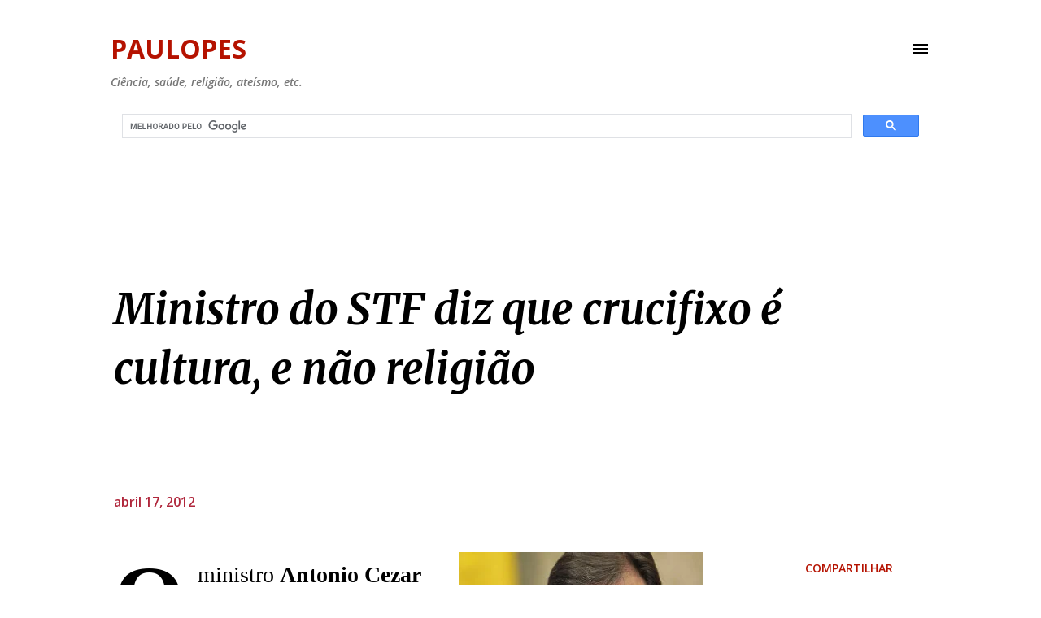

--- FILE ---
content_type: text/html; charset=UTF-8
request_url: https://www.paulopes.com.br/2012/04/peluso-afirma-que-crucifixo-e-expressao.html?showComment=1335898058786
body_size: 44264
content:
<!DOCTYPE html>
<html dir='ltr' lang='pt-BR' xmlns='http://www.w3.org/1999/xhtml' xmlns:b='http://www.google.com/2005/gml/b' xmlns:data='http://www.google.com/2005/gml/data' xmlns:expr='http://www.google.com/2005/gml/expr'>
<head>
<script async='async' crossorigin='anonymous' src='https://pagead2.googlesyndication.com/pagead/js/adsbygoogle.js?client=ca-pub-2980039111122697'></script>
<script async='async' crossorigin='anonymous' src='https://pagead2.googlesyndication.com/pagead/js/adsbygoogle.js?client=ca-pub-2980039111122697'></script>
<!-- Google tag (gtag.js) -->
<script async='async' src='https://www.googletagmanager.com/gtag/js?id=G-JZZ8M54N3G'></script>
<script>
  window.dataLayer = window.dataLayer || [];
  function gtag(){dataLayer.push(arguments);}
  gtag('js', new Date());

  gtag('config', 'G-JZZ8M54N3G');
</script>
<script async='async' src='https://platform-api.sharethis.com/js/sharethis.js#property=6473a19a413e9c001905a310&product=sop' type='text/javascript'></script>
<script async='async' crossorigin='anonymous' src='https://pagead2.googlesyndication.com/pagead/js/adsbygoogle.js?client=ca-pub-2980039111122697'></script>
<meta content='width=device-width, initial-scale=1' name='viewport'/>
<title>Ministro do STF diz que crucifixo é cultura, e não religião</title>
<meta content='text/html; charset=UTF-8' http-equiv='Content-Type'/>
<!-- Chrome, Firefox OS and Opera -->
<meta content='#FFFFFF' name='theme-color'/>
<!-- Windows Phone -->
<meta content='#FFFFFF' name='msapplication-navbutton-color'/>
<meta content='blogger' name='generator'/>
<link href='https://www.paulopes.com.br/favicon.ico' rel='icon' type='image/x-icon'/>
<link href='https://www.paulopes.com.br/2012/04/peluso-afirma-que-crucifixo-e-expressao.html' rel='canonical'/>
<!--Can't find substitution for tag [blog.ieCssRetrofitLinks]-->
<link href='https://blogger.googleusercontent.com/img/b/R29vZ2xl/AVvXsEgJR3AHXGoPa39X6Z7d_eTWRKoqBNzbnnK7kDNKtE9kX7GEl5thWuRJRrZ6LN47AVhdO_3GzbN1yu1OoihkqeuMip__RRxbgeRX1MiQA_o0l4-8sNBZCfeNygCEtqZGIjAxQnXhaA/s1600/cezar-peluso.jpg' rel='image_src'/>
<meta content='Peluso afirma que crucifixo é expressão cultural, e não religiosa' name='description'/>
<meta content='https://www.paulopes.com.br/2012/04/peluso-afirma-que-crucifixo-e-expressao.html' property='og:url'/>
<meta content='Ministro do STF diz que crucifixo é cultura, e não religião' property='og:title'/>
<meta content='Peluso afirma que crucifixo é expressão cultural, e não religiosa' property='og:description'/>
<meta content='https://blogger.googleusercontent.com/img/b/R29vZ2xl/AVvXsEgJR3AHXGoPa39X6Z7d_eTWRKoqBNzbnnK7kDNKtE9kX7GEl5thWuRJRrZ6LN47AVhdO_3GzbN1yu1OoihkqeuMip__RRxbgeRX1MiQA_o0l4-8sNBZCfeNygCEtqZGIjAxQnXhaA/w1200-h630-p-k-no-nu/cezar-peluso.jpg' property='og:image'/>
<style type='text/css'>@font-face{font-family:'Dancing Script';font-style:normal;font-weight:400;font-display:swap;src:url(//fonts.gstatic.com/s/dancingscript/v29/If2cXTr6YS-zF4S-kcSWSVi_sxjsohD9F50Ruu7BMSo3Rep8hNX6plRPjLo.woff2)format('woff2');unicode-range:U+0102-0103,U+0110-0111,U+0128-0129,U+0168-0169,U+01A0-01A1,U+01AF-01B0,U+0300-0301,U+0303-0304,U+0308-0309,U+0323,U+0329,U+1EA0-1EF9,U+20AB;}@font-face{font-family:'Dancing Script';font-style:normal;font-weight:400;font-display:swap;src:url(//fonts.gstatic.com/s/dancingscript/v29/If2cXTr6YS-zF4S-kcSWSVi_sxjsohD9F50Ruu7BMSo3ROp8hNX6plRPjLo.woff2)format('woff2');unicode-range:U+0100-02BA,U+02BD-02C5,U+02C7-02CC,U+02CE-02D7,U+02DD-02FF,U+0304,U+0308,U+0329,U+1D00-1DBF,U+1E00-1E9F,U+1EF2-1EFF,U+2020,U+20A0-20AB,U+20AD-20C0,U+2113,U+2C60-2C7F,U+A720-A7FF;}@font-face{font-family:'Dancing Script';font-style:normal;font-weight:400;font-display:swap;src:url(//fonts.gstatic.com/s/dancingscript/v29/If2cXTr6YS-zF4S-kcSWSVi_sxjsohD9F50Ruu7BMSo3Sup8hNX6plRP.woff2)format('woff2');unicode-range:U+0000-00FF,U+0131,U+0152-0153,U+02BB-02BC,U+02C6,U+02DA,U+02DC,U+0304,U+0308,U+0329,U+2000-206F,U+20AC,U+2122,U+2191,U+2193,U+2212,U+2215,U+FEFF,U+FFFD;}@font-face{font-family:'EB Garamond';font-style:italic;font-weight:600;font-display:swap;src:url(//fonts.gstatic.com/s/ebgaramond/v32/SlGFmQSNjdsmc35JDF1K5GRwUjcdlttVFm-rI7diR79wU6i1hGFJRvzr2Q.woff2)format('woff2');unicode-range:U+0460-052F,U+1C80-1C8A,U+20B4,U+2DE0-2DFF,U+A640-A69F,U+FE2E-FE2F;}@font-face{font-family:'EB Garamond';font-style:italic;font-weight:600;font-display:swap;src:url(//fonts.gstatic.com/s/ebgaramond/v32/SlGFmQSNjdsmc35JDF1K5GRwUjcdlttVFm-rI7diR795U6i1hGFJRvzr2Q.woff2)format('woff2');unicode-range:U+0301,U+0400-045F,U+0490-0491,U+04B0-04B1,U+2116;}@font-face{font-family:'EB Garamond';font-style:italic;font-weight:600;font-display:swap;src:url(//fonts.gstatic.com/s/ebgaramond/v32/SlGFmQSNjdsmc35JDF1K5GRwUjcdlttVFm-rI7diR79xU6i1hGFJRvzr2Q.woff2)format('woff2');unicode-range:U+1F00-1FFF;}@font-face{font-family:'EB Garamond';font-style:italic;font-weight:600;font-display:swap;src:url(//fonts.gstatic.com/s/ebgaramond/v32/SlGFmQSNjdsmc35JDF1K5GRwUjcdlttVFm-rI7diR79-U6i1hGFJRvzr2Q.woff2)format('woff2');unicode-range:U+0370-0377,U+037A-037F,U+0384-038A,U+038C,U+038E-03A1,U+03A3-03FF;}@font-face{font-family:'EB Garamond';font-style:italic;font-weight:600;font-display:swap;src:url(//fonts.gstatic.com/s/ebgaramond/v32/SlGFmQSNjdsmc35JDF1K5GRwUjcdlttVFm-rI7diR79yU6i1hGFJRvzr2Q.woff2)format('woff2');unicode-range:U+0102-0103,U+0110-0111,U+0128-0129,U+0168-0169,U+01A0-01A1,U+01AF-01B0,U+0300-0301,U+0303-0304,U+0308-0309,U+0323,U+0329,U+1EA0-1EF9,U+20AB;}@font-face{font-family:'EB Garamond';font-style:italic;font-weight:600;font-display:swap;src:url(//fonts.gstatic.com/s/ebgaramond/v32/SlGFmQSNjdsmc35JDF1K5GRwUjcdlttVFm-rI7diR79zU6i1hGFJRvzr2Q.woff2)format('woff2');unicode-range:U+0100-02BA,U+02BD-02C5,U+02C7-02CC,U+02CE-02D7,U+02DD-02FF,U+0304,U+0308,U+0329,U+1D00-1DBF,U+1E00-1E9F,U+1EF2-1EFF,U+2020,U+20A0-20AB,U+20AD-20C0,U+2113,U+2C60-2C7F,U+A720-A7FF;}@font-face{font-family:'EB Garamond';font-style:italic;font-weight:600;font-display:swap;src:url(//fonts.gstatic.com/s/ebgaramond/v32/SlGFmQSNjdsmc35JDF1K5GRwUjcdlttVFm-rI7diR799U6i1hGFJRvw.woff2)format('woff2');unicode-range:U+0000-00FF,U+0131,U+0152-0153,U+02BB-02BC,U+02C6,U+02DA,U+02DC,U+0304,U+0308,U+0329,U+2000-206F,U+20AC,U+2122,U+2191,U+2193,U+2212,U+2215,U+FEFF,U+FFFD;}@font-face{font-family:'EB Garamond';font-style:normal;font-weight:400;font-display:swap;src:url(//fonts.gstatic.com/s/ebgaramond/v32/SlGDmQSNjdsmc35JDF1K5E55YMjF_7DPuGi-6_RkCY9_WamXgHlIbvw.woff2)format('woff2');unicode-range:U+0460-052F,U+1C80-1C8A,U+20B4,U+2DE0-2DFF,U+A640-A69F,U+FE2E-FE2F;}@font-face{font-family:'EB Garamond';font-style:normal;font-weight:400;font-display:swap;src:url(//fonts.gstatic.com/s/ebgaramond/v32/SlGDmQSNjdsmc35JDF1K5E55YMjF_7DPuGi-6_RkAI9_WamXgHlIbvw.woff2)format('woff2');unicode-range:U+0301,U+0400-045F,U+0490-0491,U+04B0-04B1,U+2116;}@font-face{font-family:'EB Garamond';font-style:normal;font-weight:400;font-display:swap;src:url(//fonts.gstatic.com/s/ebgaramond/v32/SlGDmQSNjdsmc35JDF1K5E55YMjF_7DPuGi-6_RkCI9_WamXgHlIbvw.woff2)format('woff2');unicode-range:U+1F00-1FFF;}@font-face{font-family:'EB Garamond';font-style:normal;font-weight:400;font-display:swap;src:url(//fonts.gstatic.com/s/ebgaramond/v32/SlGDmQSNjdsmc35JDF1K5E55YMjF_7DPuGi-6_RkB49_WamXgHlIbvw.woff2)format('woff2');unicode-range:U+0370-0377,U+037A-037F,U+0384-038A,U+038C,U+038E-03A1,U+03A3-03FF;}@font-face{font-family:'EB Garamond';font-style:normal;font-weight:400;font-display:swap;src:url(//fonts.gstatic.com/s/ebgaramond/v32/SlGDmQSNjdsmc35JDF1K5E55YMjF_7DPuGi-6_RkC49_WamXgHlIbvw.woff2)format('woff2');unicode-range:U+0102-0103,U+0110-0111,U+0128-0129,U+0168-0169,U+01A0-01A1,U+01AF-01B0,U+0300-0301,U+0303-0304,U+0308-0309,U+0323,U+0329,U+1EA0-1EF9,U+20AB;}@font-face{font-family:'EB Garamond';font-style:normal;font-weight:400;font-display:swap;src:url(//fonts.gstatic.com/s/ebgaramond/v32/SlGDmQSNjdsmc35JDF1K5E55YMjF_7DPuGi-6_RkCo9_WamXgHlIbvw.woff2)format('woff2');unicode-range:U+0100-02BA,U+02BD-02C5,U+02C7-02CC,U+02CE-02D7,U+02DD-02FF,U+0304,U+0308,U+0329,U+1D00-1DBF,U+1E00-1E9F,U+1EF2-1EFF,U+2020,U+20A0-20AB,U+20AD-20C0,U+2113,U+2C60-2C7F,U+A720-A7FF;}@font-face{font-family:'EB Garamond';font-style:normal;font-weight:400;font-display:swap;src:url(//fonts.gstatic.com/s/ebgaramond/v32/SlGDmQSNjdsmc35JDF1K5E55YMjF_7DPuGi-6_RkBI9_WamXgHlI.woff2)format('woff2');unicode-range:U+0000-00FF,U+0131,U+0152-0153,U+02BB-02BC,U+02C6,U+02DA,U+02DC,U+0304,U+0308,U+0329,U+2000-206F,U+20AC,U+2122,U+2191,U+2193,U+2212,U+2215,U+FEFF,U+FFFD;}@font-face{font-family:'Lato';font-style:italic;font-weight:400;font-display:swap;src:url(//fonts.gstatic.com/s/lato/v25/S6u8w4BMUTPHjxsAUi-qNiXg7eU0.woff2)format('woff2');unicode-range:U+0100-02BA,U+02BD-02C5,U+02C7-02CC,U+02CE-02D7,U+02DD-02FF,U+0304,U+0308,U+0329,U+1D00-1DBF,U+1E00-1E9F,U+1EF2-1EFF,U+2020,U+20A0-20AB,U+20AD-20C0,U+2113,U+2C60-2C7F,U+A720-A7FF;}@font-face{font-family:'Lato';font-style:italic;font-weight:400;font-display:swap;src:url(//fonts.gstatic.com/s/lato/v25/S6u8w4BMUTPHjxsAXC-qNiXg7Q.woff2)format('woff2');unicode-range:U+0000-00FF,U+0131,U+0152-0153,U+02BB-02BC,U+02C6,U+02DA,U+02DC,U+0304,U+0308,U+0329,U+2000-206F,U+20AC,U+2122,U+2191,U+2193,U+2212,U+2215,U+FEFF,U+FFFD;}@font-face{font-family:'Lato';font-style:italic;font-weight:700;font-display:swap;src:url(//fonts.gstatic.com/s/lato/v25/S6u_w4BMUTPHjxsI5wq_FQftx9897sxZ.woff2)format('woff2');unicode-range:U+0100-02BA,U+02BD-02C5,U+02C7-02CC,U+02CE-02D7,U+02DD-02FF,U+0304,U+0308,U+0329,U+1D00-1DBF,U+1E00-1E9F,U+1EF2-1EFF,U+2020,U+20A0-20AB,U+20AD-20C0,U+2113,U+2C60-2C7F,U+A720-A7FF;}@font-face{font-family:'Lato';font-style:italic;font-weight:700;font-display:swap;src:url(//fonts.gstatic.com/s/lato/v25/S6u_w4BMUTPHjxsI5wq_Gwftx9897g.woff2)format('woff2');unicode-range:U+0000-00FF,U+0131,U+0152-0153,U+02BB-02BC,U+02C6,U+02DA,U+02DC,U+0304,U+0308,U+0329,U+2000-206F,U+20AC,U+2122,U+2191,U+2193,U+2212,U+2215,U+FEFF,U+FFFD;}@font-face{font-family:'Lato';font-style:normal;font-weight:400;font-display:swap;src:url(//fonts.gstatic.com/s/lato/v25/S6uyw4BMUTPHjxAwXiWtFCfQ7A.woff2)format('woff2');unicode-range:U+0100-02BA,U+02BD-02C5,U+02C7-02CC,U+02CE-02D7,U+02DD-02FF,U+0304,U+0308,U+0329,U+1D00-1DBF,U+1E00-1E9F,U+1EF2-1EFF,U+2020,U+20A0-20AB,U+20AD-20C0,U+2113,U+2C60-2C7F,U+A720-A7FF;}@font-face{font-family:'Lato';font-style:normal;font-weight:400;font-display:swap;src:url(//fonts.gstatic.com/s/lato/v25/S6uyw4BMUTPHjx4wXiWtFCc.woff2)format('woff2');unicode-range:U+0000-00FF,U+0131,U+0152-0153,U+02BB-02BC,U+02C6,U+02DA,U+02DC,U+0304,U+0308,U+0329,U+2000-206F,U+20AC,U+2122,U+2191,U+2193,U+2212,U+2215,U+FEFF,U+FFFD;}@font-face{font-family:'Lato';font-style:normal;font-weight:700;font-display:swap;src:url(//fonts.gstatic.com/s/lato/v25/S6u9w4BMUTPHh6UVSwaPGQ3q5d0N7w.woff2)format('woff2');unicode-range:U+0100-02BA,U+02BD-02C5,U+02C7-02CC,U+02CE-02D7,U+02DD-02FF,U+0304,U+0308,U+0329,U+1D00-1DBF,U+1E00-1E9F,U+1EF2-1EFF,U+2020,U+20A0-20AB,U+20AD-20C0,U+2113,U+2C60-2C7F,U+A720-A7FF;}@font-face{font-family:'Lato';font-style:normal;font-weight:700;font-display:swap;src:url(//fonts.gstatic.com/s/lato/v25/S6u9w4BMUTPHh6UVSwiPGQ3q5d0.woff2)format('woff2');unicode-range:U+0000-00FF,U+0131,U+0152-0153,U+02BB-02BC,U+02C6,U+02DA,U+02DC,U+0304,U+0308,U+0329,U+2000-206F,U+20AC,U+2122,U+2191,U+2193,U+2212,U+2215,U+FEFF,U+FFFD;}@font-face{font-family:'Lato';font-style:normal;font-weight:900;font-display:swap;src:url(//fonts.gstatic.com/s/lato/v25/S6u9w4BMUTPHh50XSwaPGQ3q5d0N7w.woff2)format('woff2');unicode-range:U+0100-02BA,U+02BD-02C5,U+02C7-02CC,U+02CE-02D7,U+02DD-02FF,U+0304,U+0308,U+0329,U+1D00-1DBF,U+1E00-1E9F,U+1EF2-1EFF,U+2020,U+20A0-20AB,U+20AD-20C0,U+2113,U+2C60-2C7F,U+A720-A7FF;}@font-face{font-family:'Lato';font-style:normal;font-weight:900;font-display:swap;src:url(//fonts.gstatic.com/s/lato/v25/S6u9w4BMUTPHh50XSwiPGQ3q5d0.woff2)format('woff2');unicode-range:U+0000-00FF,U+0131,U+0152-0153,U+02BB-02BC,U+02C6,U+02DA,U+02DC,U+0304,U+0308,U+0329,U+2000-206F,U+20AC,U+2122,U+2191,U+2193,U+2212,U+2215,U+FEFF,U+FFFD;}@font-face{font-family:'Lora';font-style:normal;font-weight:400;font-display:swap;src:url(//fonts.gstatic.com/s/lora/v37/0QI6MX1D_JOuGQbT0gvTJPa787weuxJMkq18ndeYxZ2JTg.woff2)format('woff2');unicode-range:U+0460-052F,U+1C80-1C8A,U+20B4,U+2DE0-2DFF,U+A640-A69F,U+FE2E-FE2F;}@font-face{font-family:'Lora';font-style:normal;font-weight:400;font-display:swap;src:url(//fonts.gstatic.com/s/lora/v37/0QI6MX1D_JOuGQbT0gvTJPa787weuxJFkq18ndeYxZ2JTg.woff2)format('woff2');unicode-range:U+0301,U+0400-045F,U+0490-0491,U+04B0-04B1,U+2116;}@font-face{font-family:'Lora';font-style:normal;font-weight:400;font-display:swap;src:url(//fonts.gstatic.com/s/lora/v37/0QI6MX1D_JOuGQbT0gvTJPa787weuxI9kq18ndeYxZ2JTg.woff2)format('woff2');unicode-range:U+0302-0303,U+0305,U+0307-0308,U+0310,U+0312,U+0315,U+031A,U+0326-0327,U+032C,U+032F-0330,U+0332-0333,U+0338,U+033A,U+0346,U+034D,U+0391-03A1,U+03A3-03A9,U+03B1-03C9,U+03D1,U+03D5-03D6,U+03F0-03F1,U+03F4-03F5,U+2016-2017,U+2034-2038,U+203C,U+2040,U+2043,U+2047,U+2050,U+2057,U+205F,U+2070-2071,U+2074-208E,U+2090-209C,U+20D0-20DC,U+20E1,U+20E5-20EF,U+2100-2112,U+2114-2115,U+2117-2121,U+2123-214F,U+2190,U+2192,U+2194-21AE,U+21B0-21E5,U+21F1-21F2,U+21F4-2211,U+2213-2214,U+2216-22FF,U+2308-230B,U+2310,U+2319,U+231C-2321,U+2336-237A,U+237C,U+2395,U+239B-23B7,U+23D0,U+23DC-23E1,U+2474-2475,U+25AF,U+25B3,U+25B7,U+25BD,U+25C1,U+25CA,U+25CC,U+25FB,U+266D-266F,U+27C0-27FF,U+2900-2AFF,U+2B0E-2B11,U+2B30-2B4C,U+2BFE,U+3030,U+FF5B,U+FF5D,U+1D400-1D7FF,U+1EE00-1EEFF;}@font-face{font-family:'Lora';font-style:normal;font-weight:400;font-display:swap;src:url(//fonts.gstatic.com/s/lora/v37/0QI6MX1D_JOuGQbT0gvTJPa787weuxIvkq18ndeYxZ2JTg.woff2)format('woff2');unicode-range:U+0001-000C,U+000E-001F,U+007F-009F,U+20DD-20E0,U+20E2-20E4,U+2150-218F,U+2190,U+2192,U+2194-2199,U+21AF,U+21E6-21F0,U+21F3,U+2218-2219,U+2299,U+22C4-22C6,U+2300-243F,U+2440-244A,U+2460-24FF,U+25A0-27BF,U+2800-28FF,U+2921-2922,U+2981,U+29BF,U+29EB,U+2B00-2BFF,U+4DC0-4DFF,U+FFF9-FFFB,U+10140-1018E,U+10190-1019C,U+101A0,U+101D0-101FD,U+102E0-102FB,U+10E60-10E7E,U+1D2C0-1D2D3,U+1D2E0-1D37F,U+1F000-1F0FF,U+1F100-1F1AD,U+1F1E6-1F1FF,U+1F30D-1F30F,U+1F315,U+1F31C,U+1F31E,U+1F320-1F32C,U+1F336,U+1F378,U+1F37D,U+1F382,U+1F393-1F39F,U+1F3A7-1F3A8,U+1F3AC-1F3AF,U+1F3C2,U+1F3C4-1F3C6,U+1F3CA-1F3CE,U+1F3D4-1F3E0,U+1F3ED,U+1F3F1-1F3F3,U+1F3F5-1F3F7,U+1F408,U+1F415,U+1F41F,U+1F426,U+1F43F,U+1F441-1F442,U+1F444,U+1F446-1F449,U+1F44C-1F44E,U+1F453,U+1F46A,U+1F47D,U+1F4A3,U+1F4B0,U+1F4B3,U+1F4B9,U+1F4BB,U+1F4BF,U+1F4C8-1F4CB,U+1F4D6,U+1F4DA,U+1F4DF,U+1F4E3-1F4E6,U+1F4EA-1F4ED,U+1F4F7,U+1F4F9-1F4FB,U+1F4FD-1F4FE,U+1F503,U+1F507-1F50B,U+1F50D,U+1F512-1F513,U+1F53E-1F54A,U+1F54F-1F5FA,U+1F610,U+1F650-1F67F,U+1F687,U+1F68D,U+1F691,U+1F694,U+1F698,U+1F6AD,U+1F6B2,U+1F6B9-1F6BA,U+1F6BC,U+1F6C6-1F6CF,U+1F6D3-1F6D7,U+1F6E0-1F6EA,U+1F6F0-1F6F3,U+1F6F7-1F6FC,U+1F700-1F7FF,U+1F800-1F80B,U+1F810-1F847,U+1F850-1F859,U+1F860-1F887,U+1F890-1F8AD,U+1F8B0-1F8BB,U+1F8C0-1F8C1,U+1F900-1F90B,U+1F93B,U+1F946,U+1F984,U+1F996,U+1F9E9,U+1FA00-1FA6F,U+1FA70-1FA7C,U+1FA80-1FA89,U+1FA8F-1FAC6,U+1FACE-1FADC,U+1FADF-1FAE9,U+1FAF0-1FAF8,U+1FB00-1FBFF;}@font-face{font-family:'Lora';font-style:normal;font-weight:400;font-display:swap;src:url(//fonts.gstatic.com/s/lora/v37/0QI6MX1D_JOuGQbT0gvTJPa787weuxJOkq18ndeYxZ2JTg.woff2)format('woff2');unicode-range:U+0102-0103,U+0110-0111,U+0128-0129,U+0168-0169,U+01A0-01A1,U+01AF-01B0,U+0300-0301,U+0303-0304,U+0308-0309,U+0323,U+0329,U+1EA0-1EF9,U+20AB;}@font-face{font-family:'Lora';font-style:normal;font-weight:400;font-display:swap;src:url(//fonts.gstatic.com/s/lora/v37/0QI6MX1D_JOuGQbT0gvTJPa787weuxJPkq18ndeYxZ2JTg.woff2)format('woff2');unicode-range:U+0100-02BA,U+02BD-02C5,U+02C7-02CC,U+02CE-02D7,U+02DD-02FF,U+0304,U+0308,U+0329,U+1D00-1DBF,U+1E00-1E9F,U+1EF2-1EFF,U+2020,U+20A0-20AB,U+20AD-20C0,U+2113,U+2C60-2C7F,U+A720-A7FF;}@font-face{font-family:'Lora';font-style:normal;font-weight:400;font-display:swap;src:url(//fonts.gstatic.com/s/lora/v37/0QI6MX1D_JOuGQbT0gvTJPa787weuxJBkq18ndeYxZ0.woff2)format('woff2');unicode-range:U+0000-00FF,U+0131,U+0152-0153,U+02BB-02BC,U+02C6,U+02DA,U+02DC,U+0304,U+0308,U+0329,U+2000-206F,U+20AC,U+2122,U+2191,U+2193,U+2212,U+2215,U+FEFF,U+FFFD;}@font-face{font-family:'Merriweather';font-style:italic;font-weight:700;font-stretch:100%;font-display:swap;src:url(//fonts.gstatic.com/s/merriweather/v33/u-4B0qyriQwlOrhSvowK_l5-eTxCVx0ZbwLvKH2Gk9hLmp0v5yA-xXPqCzLvPee1XYk_XSf-FmQlV236AvH4ZL_Ean2DTA.woff2)format('woff2');unicode-range:U+0460-052F,U+1C80-1C8A,U+20B4,U+2DE0-2DFF,U+A640-A69F,U+FE2E-FE2F;}@font-face{font-family:'Merriweather';font-style:italic;font-weight:700;font-stretch:100%;font-display:swap;src:url(//fonts.gstatic.com/s/merriweather/v33/u-4B0qyriQwlOrhSvowK_l5-eTxCVx0ZbwLvKH2Gk9hLmp0v5yA-xXPqCzLvPee1XYk_XSf-FmQlV23zAvH4ZL_Ean2DTA.woff2)format('woff2');unicode-range:U+0301,U+0400-045F,U+0490-0491,U+04B0-04B1,U+2116;}@font-face{font-family:'Merriweather';font-style:italic;font-weight:700;font-stretch:100%;font-display:swap;src:url(//fonts.gstatic.com/s/merriweather/v33/u-4B0qyriQwlOrhSvowK_l5-eTxCVx0ZbwLvKH2Gk9hLmp0v5yA-xXPqCzLvPee1XYk_XSf-FmQlV234AvH4ZL_Ean2DTA.woff2)format('woff2');unicode-range:U+0102-0103,U+0110-0111,U+0128-0129,U+0168-0169,U+01A0-01A1,U+01AF-01B0,U+0300-0301,U+0303-0304,U+0308-0309,U+0323,U+0329,U+1EA0-1EF9,U+20AB;}@font-face{font-family:'Merriweather';font-style:italic;font-weight:700;font-stretch:100%;font-display:swap;src:url(//fonts.gstatic.com/s/merriweather/v33/u-4B0qyriQwlOrhSvowK_l5-eTxCVx0ZbwLvKH2Gk9hLmp0v5yA-xXPqCzLvPee1XYk_XSf-FmQlV235AvH4ZL_Ean2DTA.woff2)format('woff2');unicode-range:U+0100-02BA,U+02BD-02C5,U+02C7-02CC,U+02CE-02D7,U+02DD-02FF,U+0304,U+0308,U+0329,U+1D00-1DBF,U+1E00-1E9F,U+1EF2-1EFF,U+2020,U+20A0-20AB,U+20AD-20C0,U+2113,U+2C60-2C7F,U+A720-A7FF;}@font-face{font-family:'Merriweather';font-style:italic;font-weight:700;font-stretch:100%;font-display:swap;src:url(//fonts.gstatic.com/s/merriweather/v33/u-4B0qyriQwlOrhSvowK_l5-eTxCVx0ZbwLvKH2Gk9hLmp0v5yA-xXPqCzLvPee1XYk_XSf-FmQlV233AvH4ZL_Ean0.woff2)format('woff2');unicode-range:U+0000-00FF,U+0131,U+0152-0153,U+02BB-02BC,U+02C6,U+02DA,U+02DC,U+0304,U+0308,U+0329,U+2000-206F,U+20AC,U+2122,U+2191,U+2193,U+2212,U+2215,U+FEFF,U+FFFD;}@font-face{font-family:'Open Sans';font-style:italic;font-weight:600;font-stretch:100%;font-display:swap;src:url(//fonts.gstatic.com/s/opensans/v44/memtYaGs126MiZpBA-UFUIcVXSCEkx2cmqvXlWqWtE6FxZCJgvAQ.woff2)format('woff2');unicode-range:U+0460-052F,U+1C80-1C8A,U+20B4,U+2DE0-2DFF,U+A640-A69F,U+FE2E-FE2F;}@font-face{font-family:'Open Sans';font-style:italic;font-weight:600;font-stretch:100%;font-display:swap;src:url(//fonts.gstatic.com/s/opensans/v44/memtYaGs126MiZpBA-UFUIcVXSCEkx2cmqvXlWqWvU6FxZCJgvAQ.woff2)format('woff2');unicode-range:U+0301,U+0400-045F,U+0490-0491,U+04B0-04B1,U+2116;}@font-face{font-family:'Open Sans';font-style:italic;font-weight:600;font-stretch:100%;font-display:swap;src:url(//fonts.gstatic.com/s/opensans/v44/memtYaGs126MiZpBA-UFUIcVXSCEkx2cmqvXlWqWtU6FxZCJgvAQ.woff2)format('woff2');unicode-range:U+1F00-1FFF;}@font-face{font-family:'Open Sans';font-style:italic;font-weight:600;font-stretch:100%;font-display:swap;src:url(//fonts.gstatic.com/s/opensans/v44/memtYaGs126MiZpBA-UFUIcVXSCEkx2cmqvXlWqWuk6FxZCJgvAQ.woff2)format('woff2');unicode-range:U+0370-0377,U+037A-037F,U+0384-038A,U+038C,U+038E-03A1,U+03A3-03FF;}@font-face{font-family:'Open Sans';font-style:italic;font-weight:600;font-stretch:100%;font-display:swap;src:url(//fonts.gstatic.com/s/opensans/v44/memtYaGs126MiZpBA-UFUIcVXSCEkx2cmqvXlWqWu06FxZCJgvAQ.woff2)format('woff2');unicode-range:U+0307-0308,U+0590-05FF,U+200C-2010,U+20AA,U+25CC,U+FB1D-FB4F;}@font-face{font-family:'Open Sans';font-style:italic;font-weight:600;font-stretch:100%;font-display:swap;src:url(//fonts.gstatic.com/s/opensans/v44/memtYaGs126MiZpBA-UFUIcVXSCEkx2cmqvXlWqWxU6FxZCJgvAQ.woff2)format('woff2');unicode-range:U+0302-0303,U+0305,U+0307-0308,U+0310,U+0312,U+0315,U+031A,U+0326-0327,U+032C,U+032F-0330,U+0332-0333,U+0338,U+033A,U+0346,U+034D,U+0391-03A1,U+03A3-03A9,U+03B1-03C9,U+03D1,U+03D5-03D6,U+03F0-03F1,U+03F4-03F5,U+2016-2017,U+2034-2038,U+203C,U+2040,U+2043,U+2047,U+2050,U+2057,U+205F,U+2070-2071,U+2074-208E,U+2090-209C,U+20D0-20DC,U+20E1,U+20E5-20EF,U+2100-2112,U+2114-2115,U+2117-2121,U+2123-214F,U+2190,U+2192,U+2194-21AE,U+21B0-21E5,U+21F1-21F2,U+21F4-2211,U+2213-2214,U+2216-22FF,U+2308-230B,U+2310,U+2319,U+231C-2321,U+2336-237A,U+237C,U+2395,U+239B-23B7,U+23D0,U+23DC-23E1,U+2474-2475,U+25AF,U+25B3,U+25B7,U+25BD,U+25C1,U+25CA,U+25CC,U+25FB,U+266D-266F,U+27C0-27FF,U+2900-2AFF,U+2B0E-2B11,U+2B30-2B4C,U+2BFE,U+3030,U+FF5B,U+FF5D,U+1D400-1D7FF,U+1EE00-1EEFF;}@font-face{font-family:'Open Sans';font-style:italic;font-weight:600;font-stretch:100%;font-display:swap;src:url(//fonts.gstatic.com/s/opensans/v44/memtYaGs126MiZpBA-UFUIcVXSCEkx2cmqvXlWqW106FxZCJgvAQ.woff2)format('woff2');unicode-range:U+0001-000C,U+000E-001F,U+007F-009F,U+20DD-20E0,U+20E2-20E4,U+2150-218F,U+2190,U+2192,U+2194-2199,U+21AF,U+21E6-21F0,U+21F3,U+2218-2219,U+2299,U+22C4-22C6,U+2300-243F,U+2440-244A,U+2460-24FF,U+25A0-27BF,U+2800-28FF,U+2921-2922,U+2981,U+29BF,U+29EB,U+2B00-2BFF,U+4DC0-4DFF,U+FFF9-FFFB,U+10140-1018E,U+10190-1019C,U+101A0,U+101D0-101FD,U+102E0-102FB,U+10E60-10E7E,U+1D2C0-1D2D3,U+1D2E0-1D37F,U+1F000-1F0FF,U+1F100-1F1AD,U+1F1E6-1F1FF,U+1F30D-1F30F,U+1F315,U+1F31C,U+1F31E,U+1F320-1F32C,U+1F336,U+1F378,U+1F37D,U+1F382,U+1F393-1F39F,U+1F3A7-1F3A8,U+1F3AC-1F3AF,U+1F3C2,U+1F3C4-1F3C6,U+1F3CA-1F3CE,U+1F3D4-1F3E0,U+1F3ED,U+1F3F1-1F3F3,U+1F3F5-1F3F7,U+1F408,U+1F415,U+1F41F,U+1F426,U+1F43F,U+1F441-1F442,U+1F444,U+1F446-1F449,U+1F44C-1F44E,U+1F453,U+1F46A,U+1F47D,U+1F4A3,U+1F4B0,U+1F4B3,U+1F4B9,U+1F4BB,U+1F4BF,U+1F4C8-1F4CB,U+1F4D6,U+1F4DA,U+1F4DF,U+1F4E3-1F4E6,U+1F4EA-1F4ED,U+1F4F7,U+1F4F9-1F4FB,U+1F4FD-1F4FE,U+1F503,U+1F507-1F50B,U+1F50D,U+1F512-1F513,U+1F53E-1F54A,U+1F54F-1F5FA,U+1F610,U+1F650-1F67F,U+1F687,U+1F68D,U+1F691,U+1F694,U+1F698,U+1F6AD,U+1F6B2,U+1F6B9-1F6BA,U+1F6BC,U+1F6C6-1F6CF,U+1F6D3-1F6D7,U+1F6E0-1F6EA,U+1F6F0-1F6F3,U+1F6F7-1F6FC,U+1F700-1F7FF,U+1F800-1F80B,U+1F810-1F847,U+1F850-1F859,U+1F860-1F887,U+1F890-1F8AD,U+1F8B0-1F8BB,U+1F8C0-1F8C1,U+1F900-1F90B,U+1F93B,U+1F946,U+1F984,U+1F996,U+1F9E9,U+1FA00-1FA6F,U+1FA70-1FA7C,U+1FA80-1FA89,U+1FA8F-1FAC6,U+1FACE-1FADC,U+1FADF-1FAE9,U+1FAF0-1FAF8,U+1FB00-1FBFF;}@font-face{font-family:'Open Sans';font-style:italic;font-weight:600;font-stretch:100%;font-display:swap;src:url(//fonts.gstatic.com/s/opensans/v44/memtYaGs126MiZpBA-UFUIcVXSCEkx2cmqvXlWqWtk6FxZCJgvAQ.woff2)format('woff2');unicode-range:U+0102-0103,U+0110-0111,U+0128-0129,U+0168-0169,U+01A0-01A1,U+01AF-01B0,U+0300-0301,U+0303-0304,U+0308-0309,U+0323,U+0329,U+1EA0-1EF9,U+20AB;}@font-face{font-family:'Open Sans';font-style:italic;font-weight:600;font-stretch:100%;font-display:swap;src:url(//fonts.gstatic.com/s/opensans/v44/memtYaGs126MiZpBA-UFUIcVXSCEkx2cmqvXlWqWt06FxZCJgvAQ.woff2)format('woff2');unicode-range:U+0100-02BA,U+02BD-02C5,U+02C7-02CC,U+02CE-02D7,U+02DD-02FF,U+0304,U+0308,U+0329,U+1D00-1DBF,U+1E00-1E9F,U+1EF2-1EFF,U+2020,U+20A0-20AB,U+20AD-20C0,U+2113,U+2C60-2C7F,U+A720-A7FF;}@font-face{font-family:'Open Sans';font-style:italic;font-weight:600;font-stretch:100%;font-display:swap;src:url(//fonts.gstatic.com/s/opensans/v44/memtYaGs126MiZpBA-UFUIcVXSCEkx2cmqvXlWqWuU6FxZCJgg.woff2)format('woff2');unicode-range:U+0000-00FF,U+0131,U+0152-0153,U+02BB-02BC,U+02C6,U+02DA,U+02DC,U+0304,U+0308,U+0329,U+2000-206F,U+20AC,U+2122,U+2191,U+2193,U+2212,U+2215,U+FEFF,U+FFFD;}@font-face{font-family:'Open Sans';font-style:italic;font-weight:800;font-stretch:100%;font-display:swap;src:url(//fonts.gstatic.com/s/opensans/v44/memtYaGs126MiZpBA-UFUIcVXSCEkx2cmqvXlWqWtE6FxZCJgvAQ.woff2)format('woff2');unicode-range:U+0460-052F,U+1C80-1C8A,U+20B4,U+2DE0-2DFF,U+A640-A69F,U+FE2E-FE2F;}@font-face{font-family:'Open Sans';font-style:italic;font-weight:800;font-stretch:100%;font-display:swap;src:url(//fonts.gstatic.com/s/opensans/v44/memtYaGs126MiZpBA-UFUIcVXSCEkx2cmqvXlWqWvU6FxZCJgvAQ.woff2)format('woff2');unicode-range:U+0301,U+0400-045F,U+0490-0491,U+04B0-04B1,U+2116;}@font-face{font-family:'Open Sans';font-style:italic;font-weight:800;font-stretch:100%;font-display:swap;src:url(//fonts.gstatic.com/s/opensans/v44/memtYaGs126MiZpBA-UFUIcVXSCEkx2cmqvXlWqWtU6FxZCJgvAQ.woff2)format('woff2');unicode-range:U+1F00-1FFF;}@font-face{font-family:'Open Sans';font-style:italic;font-weight:800;font-stretch:100%;font-display:swap;src:url(//fonts.gstatic.com/s/opensans/v44/memtYaGs126MiZpBA-UFUIcVXSCEkx2cmqvXlWqWuk6FxZCJgvAQ.woff2)format('woff2');unicode-range:U+0370-0377,U+037A-037F,U+0384-038A,U+038C,U+038E-03A1,U+03A3-03FF;}@font-face{font-family:'Open Sans';font-style:italic;font-weight:800;font-stretch:100%;font-display:swap;src:url(//fonts.gstatic.com/s/opensans/v44/memtYaGs126MiZpBA-UFUIcVXSCEkx2cmqvXlWqWu06FxZCJgvAQ.woff2)format('woff2');unicode-range:U+0307-0308,U+0590-05FF,U+200C-2010,U+20AA,U+25CC,U+FB1D-FB4F;}@font-face{font-family:'Open Sans';font-style:italic;font-weight:800;font-stretch:100%;font-display:swap;src:url(//fonts.gstatic.com/s/opensans/v44/memtYaGs126MiZpBA-UFUIcVXSCEkx2cmqvXlWqWxU6FxZCJgvAQ.woff2)format('woff2');unicode-range:U+0302-0303,U+0305,U+0307-0308,U+0310,U+0312,U+0315,U+031A,U+0326-0327,U+032C,U+032F-0330,U+0332-0333,U+0338,U+033A,U+0346,U+034D,U+0391-03A1,U+03A3-03A9,U+03B1-03C9,U+03D1,U+03D5-03D6,U+03F0-03F1,U+03F4-03F5,U+2016-2017,U+2034-2038,U+203C,U+2040,U+2043,U+2047,U+2050,U+2057,U+205F,U+2070-2071,U+2074-208E,U+2090-209C,U+20D0-20DC,U+20E1,U+20E5-20EF,U+2100-2112,U+2114-2115,U+2117-2121,U+2123-214F,U+2190,U+2192,U+2194-21AE,U+21B0-21E5,U+21F1-21F2,U+21F4-2211,U+2213-2214,U+2216-22FF,U+2308-230B,U+2310,U+2319,U+231C-2321,U+2336-237A,U+237C,U+2395,U+239B-23B7,U+23D0,U+23DC-23E1,U+2474-2475,U+25AF,U+25B3,U+25B7,U+25BD,U+25C1,U+25CA,U+25CC,U+25FB,U+266D-266F,U+27C0-27FF,U+2900-2AFF,U+2B0E-2B11,U+2B30-2B4C,U+2BFE,U+3030,U+FF5B,U+FF5D,U+1D400-1D7FF,U+1EE00-1EEFF;}@font-face{font-family:'Open Sans';font-style:italic;font-weight:800;font-stretch:100%;font-display:swap;src:url(//fonts.gstatic.com/s/opensans/v44/memtYaGs126MiZpBA-UFUIcVXSCEkx2cmqvXlWqW106FxZCJgvAQ.woff2)format('woff2');unicode-range:U+0001-000C,U+000E-001F,U+007F-009F,U+20DD-20E0,U+20E2-20E4,U+2150-218F,U+2190,U+2192,U+2194-2199,U+21AF,U+21E6-21F0,U+21F3,U+2218-2219,U+2299,U+22C4-22C6,U+2300-243F,U+2440-244A,U+2460-24FF,U+25A0-27BF,U+2800-28FF,U+2921-2922,U+2981,U+29BF,U+29EB,U+2B00-2BFF,U+4DC0-4DFF,U+FFF9-FFFB,U+10140-1018E,U+10190-1019C,U+101A0,U+101D0-101FD,U+102E0-102FB,U+10E60-10E7E,U+1D2C0-1D2D3,U+1D2E0-1D37F,U+1F000-1F0FF,U+1F100-1F1AD,U+1F1E6-1F1FF,U+1F30D-1F30F,U+1F315,U+1F31C,U+1F31E,U+1F320-1F32C,U+1F336,U+1F378,U+1F37D,U+1F382,U+1F393-1F39F,U+1F3A7-1F3A8,U+1F3AC-1F3AF,U+1F3C2,U+1F3C4-1F3C6,U+1F3CA-1F3CE,U+1F3D4-1F3E0,U+1F3ED,U+1F3F1-1F3F3,U+1F3F5-1F3F7,U+1F408,U+1F415,U+1F41F,U+1F426,U+1F43F,U+1F441-1F442,U+1F444,U+1F446-1F449,U+1F44C-1F44E,U+1F453,U+1F46A,U+1F47D,U+1F4A3,U+1F4B0,U+1F4B3,U+1F4B9,U+1F4BB,U+1F4BF,U+1F4C8-1F4CB,U+1F4D6,U+1F4DA,U+1F4DF,U+1F4E3-1F4E6,U+1F4EA-1F4ED,U+1F4F7,U+1F4F9-1F4FB,U+1F4FD-1F4FE,U+1F503,U+1F507-1F50B,U+1F50D,U+1F512-1F513,U+1F53E-1F54A,U+1F54F-1F5FA,U+1F610,U+1F650-1F67F,U+1F687,U+1F68D,U+1F691,U+1F694,U+1F698,U+1F6AD,U+1F6B2,U+1F6B9-1F6BA,U+1F6BC,U+1F6C6-1F6CF,U+1F6D3-1F6D7,U+1F6E0-1F6EA,U+1F6F0-1F6F3,U+1F6F7-1F6FC,U+1F700-1F7FF,U+1F800-1F80B,U+1F810-1F847,U+1F850-1F859,U+1F860-1F887,U+1F890-1F8AD,U+1F8B0-1F8BB,U+1F8C0-1F8C1,U+1F900-1F90B,U+1F93B,U+1F946,U+1F984,U+1F996,U+1F9E9,U+1FA00-1FA6F,U+1FA70-1FA7C,U+1FA80-1FA89,U+1FA8F-1FAC6,U+1FACE-1FADC,U+1FADF-1FAE9,U+1FAF0-1FAF8,U+1FB00-1FBFF;}@font-face{font-family:'Open Sans';font-style:italic;font-weight:800;font-stretch:100%;font-display:swap;src:url(//fonts.gstatic.com/s/opensans/v44/memtYaGs126MiZpBA-UFUIcVXSCEkx2cmqvXlWqWtk6FxZCJgvAQ.woff2)format('woff2');unicode-range:U+0102-0103,U+0110-0111,U+0128-0129,U+0168-0169,U+01A0-01A1,U+01AF-01B0,U+0300-0301,U+0303-0304,U+0308-0309,U+0323,U+0329,U+1EA0-1EF9,U+20AB;}@font-face{font-family:'Open Sans';font-style:italic;font-weight:800;font-stretch:100%;font-display:swap;src:url(//fonts.gstatic.com/s/opensans/v44/memtYaGs126MiZpBA-UFUIcVXSCEkx2cmqvXlWqWt06FxZCJgvAQ.woff2)format('woff2');unicode-range:U+0100-02BA,U+02BD-02C5,U+02C7-02CC,U+02CE-02D7,U+02DD-02FF,U+0304,U+0308,U+0329,U+1D00-1DBF,U+1E00-1E9F,U+1EF2-1EFF,U+2020,U+20A0-20AB,U+20AD-20C0,U+2113,U+2C60-2C7F,U+A720-A7FF;}@font-face{font-family:'Open Sans';font-style:italic;font-weight:800;font-stretch:100%;font-display:swap;src:url(//fonts.gstatic.com/s/opensans/v44/memtYaGs126MiZpBA-UFUIcVXSCEkx2cmqvXlWqWuU6FxZCJgg.woff2)format('woff2');unicode-range:U+0000-00FF,U+0131,U+0152-0153,U+02BB-02BC,U+02C6,U+02DA,U+02DC,U+0304,U+0308,U+0329,U+2000-206F,U+20AC,U+2122,U+2191,U+2193,U+2212,U+2215,U+FEFF,U+FFFD;}@font-face{font-family:'Open Sans';font-style:normal;font-weight:400;font-stretch:100%;font-display:swap;src:url(//fonts.gstatic.com/s/opensans/v44/memvYaGs126MiZpBA-UvWbX2vVnXBbObj2OVTSKmu0SC55K5gw.woff2)format('woff2');unicode-range:U+0460-052F,U+1C80-1C8A,U+20B4,U+2DE0-2DFF,U+A640-A69F,U+FE2E-FE2F;}@font-face{font-family:'Open Sans';font-style:normal;font-weight:400;font-stretch:100%;font-display:swap;src:url(//fonts.gstatic.com/s/opensans/v44/memvYaGs126MiZpBA-UvWbX2vVnXBbObj2OVTSumu0SC55K5gw.woff2)format('woff2');unicode-range:U+0301,U+0400-045F,U+0490-0491,U+04B0-04B1,U+2116;}@font-face{font-family:'Open Sans';font-style:normal;font-weight:400;font-stretch:100%;font-display:swap;src:url(//fonts.gstatic.com/s/opensans/v44/memvYaGs126MiZpBA-UvWbX2vVnXBbObj2OVTSOmu0SC55K5gw.woff2)format('woff2');unicode-range:U+1F00-1FFF;}@font-face{font-family:'Open Sans';font-style:normal;font-weight:400;font-stretch:100%;font-display:swap;src:url(//fonts.gstatic.com/s/opensans/v44/memvYaGs126MiZpBA-UvWbX2vVnXBbObj2OVTSymu0SC55K5gw.woff2)format('woff2');unicode-range:U+0370-0377,U+037A-037F,U+0384-038A,U+038C,U+038E-03A1,U+03A3-03FF;}@font-face{font-family:'Open Sans';font-style:normal;font-weight:400;font-stretch:100%;font-display:swap;src:url(//fonts.gstatic.com/s/opensans/v44/memvYaGs126MiZpBA-UvWbX2vVnXBbObj2OVTS2mu0SC55K5gw.woff2)format('woff2');unicode-range:U+0307-0308,U+0590-05FF,U+200C-2010,U+20AA,U+25CC,U+FB1D-FB4F;}@font-face{font-family:'Open Sans';font-style:normal;font-weight:400;font-stretch:100%;font-display:swap;src:url(//fonts.gstatic.com/s/opensans/v44/memvYaGs126MiZpBA-UvWbX2vVnXBbObj2OVTVOmu0SC55K5gw.woff2)format('woff2');unicode-range:U+0302-0303,U+0305,U+0307-0308,U+0310,U+0312,U+0315,U+031A,U+0326-0327,U+032C,U+032F-0330,U+0332-0333,U+0338,U+033A,U+0346,U+034D,U+0391-03A1,U+03A3-03A9,U+03B1-03C9,U+03D1,U+03D5-03D6,U+03F0-03F1,U+03F4-03F5,U+2016-2017,U+2034-2038,U+203C,U+2040,U+2043,U+2047,U+2050,U+2057,U+205F,U+2070-2071,U+2074-208E,U+2090-209C,U+20D0-20DC,U+20E1,U+20E5-20EF,U+2100-2112,U+2114-2115,U+2117-2121,U+2123-214F,U+2190,U+2192,U+2194-21AE,U+21B0-21E5,U+21F1-21F2,U+21F4-2211,U+2213-2214,U+2216-22FF,U+2308-230B,U+2310,U+2319,U+231C-2321,U+2336-237A,U+237C,U+2395,U+239B-23B7,U+23D0,U+23DC-23E1,U+2474-2475,U+25AF,U+25B3,U+25B7,U+25BD,U+25C1,U+25CA,U+25CC,U+25FB,U+266D-266F,U+27C0-27FF,U+2900-2AFF,U+2B0E-2B11,U+2B30-2B4C,U+2BFE,U+3030,U+FF5B,U+FF5D,U+1D400-1D7FF,U+1EE00-1EEFF;}@font-face{font-family:'Open Sans';font-style:normal;font-weight:400;font-stretch:100%;font-display:swap;src:url(//fonts.gstatic.com/s/opensans/v44/memvYaGs126MiZpBA-UvWbX2vVnXBbObj2OVTUGmu0SC55K5gw.woff2)format('woff2');unicode-range:U+0001-000C,U+000E-001F,U+007F-009F,U+20DD-20E0,U+20E2-20E4,U+2150-218F,U+2190,U+2192,U+2194-2199,U+21AF,U+21E6-21F0,U+21F3,U+2218-2219,U+2299,U+22C4-22C6,U+2300-243F,U+2440-244A,U+2460-24FF,U+25A0-27BF,U+2800-28FF,U+2921-2922,U+2981,U+29BF,U+29EB,U+2B00-2BFF,U+4DC0-4DFF,U+FFF9-FFFB,U+10140-1018E,U+10190-1019C,U+101A0,U+101D0-101FD,U+102E0-102FB,U+10E60-10E7E,U+1D2C0-1D2D3,U+1D2E0-1D37F,U+1F000-1F0FF,U+1F100-1F1AD,U+1F1E6-1F1FF,U+1F30D-1F30F,U+1F315,U+1F31C,U+1F31E,U+1F320-1F32C,U+1F336,U+1F378,U+1F37D,U+1F382,U+1F393-1F39F,U+1F3A7-1F3A8,U+1F3AC-1F3AF,U+1F3C2,U+1F3C4-1F3C6,U+1F3CA-1F3CE,U+1F3D4-1F3E0,U+1F3ED,U+1F3F1-1F3F3,U+1F3F5-1F3F7,U+1F408,U+1F415,U+1F41F,U+1F426,U+1F43F,U+1F441-1F442,U+1F444,U+1F446-1F449,U+1F44C-1F44E,U+1F453,U+1F46A,U+1F47D,U+1F4A3,U+1F4B0,U+1F4B3,U+1F4B9,U+1F4BB,U+1F4BF,U+1F4C8-1F4CB,U+1F4D6,U+1F4DA,U+1F4DF,U+1F4E3-1F4E6,U+1F4EA-1F4ED,U+1F4F7,U+1F4F9-1F4FB,U+1F4FD-1F4FE,U+1F503,U+1F507-1F50B,U+1F50D,U+1F512-1F513,U+1F53E-1F54A,U+1F54F-1F5FA,U+1F610,U+1F650-1F67F,U+1F687,U+1F68D,U+1F691,U+1F694,U+1F698,U+1F6AD,U+1F6B2,U+1F6B9-1F6BA,U+1F6BC,U+1F6C6-1F6CF,U+1F6D3-1F6D7,U+1F6E0-1F6EA,U+1F6F0-1F6F3,U+1F6F7-1F6FC,U+1F700-1F7FF,U+1F800-1F80B,U+1F810-1F847,U+1F850-1F859,U+1F860-1F887,U+1F890-1F8AD,U+1F8B0-1F8BB,U+1F8C0-1F8C1,U+1F900-1F90B,U+1F93B,U+1F946,U+1F984,U+1F996,U+1F9E9,U+1FA00-1FA6F,U+1FA70-1FA7C,U+1FA80-1FA89,U+1FA8F-1FAC6,U+1FACE-1FADC,U+1FADF-1FAE9,U+1FAF0-1FAF8,U+1FB00-1FBFF;}@font-face{font-family:'Open Sans';font-style:normal;font-weight:400;font-stretch:100%;font-display:swap;src:url(//fonts.gstatic.com/s/opensans/v44/memvYaGs126MiZpBA-UvWbX2vVnXBbObj2OVTSCmu0SC55K5gw.woff2)format('woff2');unicode-range:U+0102-0103,U+0110-0111,U+0128-0129,U+0168-0169,U+01A0-01A1,U+01AF-01B0,U+0300-0301,U+0303-0304,U+0308-0309,U+0323,U+0329,U+1EA0-1EF9,U+20AB;}@font-face{font-family:'Open Sans';font-style:normal;font-weight:400;font-stretch:100%;font-display:swap;src:url(//fonts.gstatic.com/s/opensans/v44/memvYaGs126MiZpBA-UvWbX2vVnXBbObj2OVTSGmu0SC55K5gw.woff2)format('woff2');unicode-range:U+0100-02BA,U+02BD-02C5,U+02C7-02CC,U+02CE-02D7,U+02DD-02FF,U+0304,U+0308,U+0329,U+1D00-1DBF,U+1E00-1E9F,U+1EF2-1EFF,U+2020,U+20A0-20AB,U+20AD-20C0,U+2113,U+2C60-2C7F,U+A720-A7FF;}@font-face{font-family:'Open Sans';font-style:normal;font-weight:400;font-stretch:100%;font-display:swap;src:url(//fonts.gstatic.com/s/opensans/v44/memvYaGs126MiZpBA-UvWbX2vVnXBbObj2OVTS-mu0SC55I.woff2)format('woff2');unicode-range:U+0000-00FF,U+0131,U+0152-0153,U+02BB-02BC,U+02C6,U+02DA,U+02DC,U+0304,U+0308,U+0329,U+2000-206F,U+20AC,U+2122,U+2191,U+2193,U+2212,U+2215,U+FEFF,U+FFFD;}@font-face{font-family:'Open Sans';font-style:normal;font-weight:600;font-stretch:100%;font-display:swap;src:url(//fonts.gstatic.com/s/opensans/v44/memvYaGs126MiZpBA-UvWbX2vVnXBbObj2OVTSKmu0SC55K5gw.woff2)format('woff2');unicode-range:U+0460-052F,U+1C80-1C8A,U+20B4,U+2DE0-2DFF,U+A640-A69F,U+FE2E-FE2F;}@font-face{font-family:'Open Sans';font-style:normal;font-weight:600;font-stretch:100%;font-display:swap;src:url(//fonts.gstatic.com/s/opensans/v44/memvYaGs126MiZpBA-UvWbX2vVnXBbObj2OVTSumu0SC55K5gw.woff2)format('woff2');unicode-range:U+0301,U+0400-045F,U+0490-0491,U+04B0-04B1,U+2116;}@font-face{font-family:'Open Sans';font-style:normal;font-weight:600;font-stretch:100%;font-display:swap;src:url(//fonts.gstatic.com/s/opensans/v44/memvYaGs126MiZpBA-UvWbX2vVnXBbObj2OVTSOmu0SC55K5gw.woff2)format('woff2');unicode-range:U+1F00-1FFF;}@font-face{font-family:'Open Sans';font-style:normal;font-weight:600;font-stretch:100%;font-display:swap;src:url(//fonts.gstatic.com/s/opensans/v44/memvYaGs126MiZpBA-UvWbX2vVnXBbObj2OVTSymu0SC55K5gw.woff2)format('woff2');unicode-range:U+0370-0377,U+037A-037F,U+0384-038A,U+038C,U+038E-03A1,U+03A3-03FF;}@font-face{font-family:'Open Sans';font-style:normal;font-weight:600;font-stretch:100%;font-display:swap;src:url(//fonts.gstatic.com/s/opensans/v44/memvYaGs126MiZpBA-UvWbX2vVnXBbObj2OVTS2mu0SC55K5gw.woff2)format('woff2');unicode-range:U+0307-0308,U+0590-05FF,U+200C-2010,U+20AA,U+25CC,U+FB1D-FB4F;}@font-face{font-family:'Open Sans';font-style:normal;font-weight:600;font-stretch:100%;font-display:swap;src:url(//fonts.gstatic.com/s/opensans/v44/memvYaGs126MiZpBA-UvWbX2vVnXBbObj2OVTVOmu0SC55K5gw.woff2)format('woff2');unicode-range:U+0302-0303,U+0305,U+0307-0308,U+0310,U+0312,U+0315,U+031A,U+0326-0327,U+032C,U+032F-0330,U+0332-0333,U+0338,U+033A,U+0346,U+034D,U+0391-03A1,U+03A3-03A9,U+03B1-03C9,U+03D1,U+03D5-03D6,U+03F0-03F1,U+03F4-03F5,U+2016-2017,U+2034-2038,U+203C,U+2040,U+2043,U+2047,U+2050,U+2057,U+205F,U+2070-2071,U+2074-208E,U+2090-209C,U+20D0-20DC,U+20E1,U+20E5-20EF,U+2100-2112,U+2114-2115,U+2117-2121,U+2123-214F,U+2190,U+2192,U+2194-21AE,U+21B0-21E5,U+21F1-21F2,U+21F4-2211,U+2213-2214,U+2216-22FF,U+2308-230B,U+2310,U+2319,U+231C-2321,U+2336-237A,U+237C,U+2395,U+239B-23B7,U+23D0,U+23DC-23E1,U+2474-2475,U+25AF,U+25B3,U+25B7,U+25BD,U+25C1,U+25CA,U+25CC,U+25FB,U+266D-266F,U+27C0-27FF,U+2900-2AFF,U+2B0E-2B11,U+2B30-2B4C,U+2BFE,U+3030,U+FF5B,U+FF5D,U+1D400-1D7FF,U+1EE00-1EEFF;}@font-face{font-family:'Open Sans';font-style:normal;font-weight:600;font-stretch:100%;font-display:swap;src:url(//fonts.gstatic.com/s/opensans/v44/memvYaGs126MiZpBA-UvWbX2vVnXBbObj2OVTUGmu0SC55K5gw.woff2)format('woff2');unicode-range:U+0001-000C,U+000E-001F,U+007F-009F,U+20DD-20E0,U+20E2-20E4,U+2150-218F,U+2190,U+2192,U+2194-2199,U+21AF,U+21E6-21F0,U+21F3,U+2218-2219,U+2299,U+22C4-22C6,U+2300-243F,U+2440-244A,U+2460-24FF,U+25A0-27BF,U+2800-28FF,U+2921-2922,U+2981,U+29BF,U+29EB,U+2B00-2BFF,U+4DC0-4DFF,U+FFF9-FFFB,U+10140-1018E,U+10190-1019C,U+101A0,U+101D0-101FD,U+102E0-102FB,U+10E60-10E7E,U+1D2C0-1D2D3,U+1D2E0-1D37F,U+1F000-1F0FF,U+1F100-1F1AD,U+1F1E6-1F1FF,U+1F30D-1F30F,U+1F315,U+1F31C,U+1F31E,U+1F320-1F32C,U+1F336,U+1F378,U+1F37D,U+1F382,U+1F393-1F39F,U+1F3A7-1F3A8,U+1F3AC-1F3AF,U+1F3C2,U+1F3C4-1F3C6,U+1F3CA-1F3CE,U+1F3D4-1F3E0,U+1F3ED,U+1F3F1-1F3F3,U+1F3F5-1F3F7,U+1F408,U+1F415,U+1F41F,U+1F426,U+1F43F,U+1F441-1F442,U+1F444,U+1F446-1F449,U+1F44C-1F44E,U+1F453,U+1F46A,U+1F47D,U+1F4A3,U+1F4B0,U+1F4B3,U+1F4B9,U+1F4BB,U+1F4BF,U+1F4C8-1F4CB,U+1F4D6,U+1F4DA,U+1F4DF,U+1F4E3-1F4E6,U+1F4EA-1F4ED,U+1F4F7,U+1F4F9-1F4FB,U+1F4FD-1F4FE,U+1F503,U+1F507-1F50B,U+1F50D,U+1F512-1F513,U+1F53E-1F54A,U+1F54F-1F5FA,U+1F610,U+1F650-1F67F,U+1F687,U+1F68D,U+1F691,U+1F694,U+1F698,U+1F6AD,U+1F6B2,U+1F6B9-1F6BA,U+1F6BC,U+1F6C6-1F6CF,U+1F6D3-1F6D7,U+1F6E0-1F6EA,U+1F6F0-1F6F3,U+1F6F7-1F6FC,U+1F700-1F7FF,U+1F800-1F80B,U+1F810-1F847,U+1F850-1F859,U+1F860-1F887,U+1F890-1F8AD,U+1F8B0-1F8BB,U+1F8C0-1F8C1,U+1F900-1F90B,U+1F93B,U+1F946,U+1F984,U+1F996,U+1F9E9,U+1FA00-1FA6F,U+1FA70-1FA7C,U+1FA80-1FA89,U+1FA8F-1FAC6,U+1FACE-1FADC,U+1FADF-1FAE9,U+1FAF0-1FAF8,U+1FB00-1FBFF;}@font-face{font-family:'Open Sans';font-style:normal;font-weight:600;font-stretch:100%;font-display:swap;src:url(//fonts.gstatic.com/s/opensans/v44/memvYaGs126MiZpBA-UvWbX2vVnXBbObj2OVTSCmu0SC55K5gw.woff2)format('woff2');unicode-range:U+0102-0103,U+0110-0111,U+0128-0129,U+0168-0169,U+01A0-01A1,U+01AF-01B0,U+0300-0301,U+0303-0304,U+0308-0309,U+0323,U+0329,U+1EA0-1EF9,U+20AB;}@font-face{font-family:'Open Sans';font-style:normal;font-weight:600;font-stretch:100%;font-display:swap;src:url(//fonts.gstatic.com/s/opensans/v44/memvYaGs126MiZpBA-UvWbX2vVnXBbObj2OVTSGmu0SC55K5gw.woff2)format('woff2');unicode-range:U+0100-02BA,U+02BD-02C5,U+02C7-02CC,U+02CE-02D7,U+02DD-02FF,U+0304,U+0308,U+0329,U+1D00-1DBF,U+1E00-1E9F,U+1EF2-1EFF,U+2020,U+20A0-20AB,U+20AD-20C0,U+2113,U+2C60-2C7F,U+A720-A7FF;}@font-face{font-family:'Open Sans';font-style:normal;font-weight:600;font-stretch:100%;font-display:swap;src:url(//fonts.gstatic.com/s/opensans/v44/memvYaGs126MiZpBA-UvWbX2vVnXBbObj2OVTS-mu0SC55I.woff2)format('woff2');unicode-range:U+0000-00FF,U+0131,U+0152-0153,U+02BB-02BC,U+02C6,U+02DA,U+02DC,U+0304,U+0308,U+0329,U+2000-206F,U+20AC,U+2122,U+2191,U+2193,U+2212,U+2215,U+FEFF,U+FFFD;}@font-face{font-family:'Open Sans';font-style:normal;font-weight:700;font-stretch:100%;font-display:swap;src:url(//fonts.gstatic.com/s/opensans/v44/memvYaGs126MiZpBA-UvWbX2vVnXBbObj2OVTSKmu0SC55K5gw.woff2)format('woff2');unicode-range:U+0460-052F,U+1C80-1C8A,U+20B4,U+2DE0-2DFF,U+A640-A69F,U+FE2E-FE2F;}@font-face{font-family:'Open Sans';font-style:normal;font-weight:700;font-stretch:100%;font-display:swap;src:url(//fonts.gstatic.com/s/opensans/v44/memvYaGs126MiZpBA-UvWbX2vVnXBbObj2OVTSumu0SC55K5gw.woff2)format('woff2');unicode-range:U+0301,U+0400-045F,U+0490-0491,U+04B0-04B1,U+2116;}@font-face{font-family:'Open Sans';font-style:normal;font-weight:700;font-stretch:100%;font-display:swap;src:url(//fonts.gstatic.com/s/opensans/v44/memvYaGs126MiZpBA-UvWbX2vVnXBbObj2OVTSOmu0SC55K5gw.woff2)format('woff2');unicode-range:U+1F00-1FFF;}@font-face{font-family:'Open Sans';font-style:normal;font-weight:700;font-stretch:100%;font-display:swap;src:url(//fonts.gstatic.com/s/opensans/v44/memvYaGs126MiZpBA-UvWbX2vVnXBbObj2OVTSymu0SC55K5gw.woff2)format('woff2');unicode-range:U+0370-0377,U+037A-037F,U+0384-038A,U+038C,U+038E-03A1,U+03A3-03FF;}@font-face{font-family:'Open Sans';font-style:normal;font-weight:700;font-stretch:100%;font-display:swap;src:url(//fonts.gstatic.com/s/opensans/v44/memvYaGs126MiZpBA-UvWbX2vVnXBbObj2OVTS2mu0SC55K5gw.woff2)format('woff2');unicode-range:U+0307-0308,U+0590-05FF,U+200C-2010,U+20AA,U+25CC,U+FB1D-FB4F;}@font-face{font-family:'Open Sans';font-style:normal;font-weight:700;font-stretch:100%;font-display:swap;src:url(//fonts.gstatic.com/s/opensans/v44/memvYaGs126MiZpBA-UvWbX2vVnXBbObj2OVTVOmu0SC55K5gw.woff2)format('woff2');unicode-range:U+0302-0303,U+0305,U+0307-0308,U+0310,U+0312,U+0315,U+031A,U+0326-0327,U+032C,U+032F-0330,U+0332-0333,U+0338,U+033A,U+0346,U+034D,U+0391-03A1,U+03A3-03A9,U+03B1-03C9,U+03D1,U+03D5-03D6,U+03F0-03F1,U+03F4-03F5,U+2016-2017,U+2034-2038,U+203C,U+2040,U+2043,U+2047,U+2050,U+2057,U+205F,U+2070-2071,U+2074-208E,U+2090-209C,U+20D0-20DC,U+20E1,U+20E5-20EF,U+2100-2112,U+2114-2115,U+2117-2121,U+2123-214F,U+2190,U+2192,U+2194-21AE,U+21B0-21E5,U+21F1-21F2,U+21F4-2211,U+2213-2214,U+2216-22FF,U+2308-230B,U+2310,U+2319,U+231C-2321,U+2336-237A,U+237C,U+2395,U+239B-23B7,U+23D0,U+23DC-23E1,U+2474-2475,U+25AF,U+25B3,U+25B7,U+25BD,U+25C1,U+25CA,U+25CC,U+25FB,U+266D-266F,U+27C0-27FF,U+2900-2AFF,U+2B0E-2B11,U+2B30-2B4C,U+2BFE,U+3030,U+FF5B,U+FF5D,U+1D400-1D7FF,U+1EE00-1EEFF;}@font-face{font-family:'Open Sans';font-style:normal;font-weight:700;font-stretch:100%;font-display:swap;src:url(//fonts.gstatic.com/s/opensans/v44/memvYaGs126MiZpBA-UvWbX2vVnXBbObj2OVTUGmu0SC55K5gw.woff2)format('woff2');unicode-range:U+0001-000C,U+000E-001F,U+007F-009F,U+20DD-20E0,U+20E2-20E4,U+2150-218F,U+2190,U+2192,U+2194-2199,U+21AF,U+21E6-21F0,U+21F3,U+2218-2219,U+2299,U+22C4-22C6,U+2300-243F,U+2440-244A,U+2460-24FF,U+25A0-27BF,U+2800-28FF,U+2921-2922,U+2981,U+29BF,U+29EB,U+2B00-2BFF,U+4DC0-4DFF,U+FFF9-FFFB,U+10140-1018E,U+10190-1019C,U+101A0,U+101D0-101FD,U+102E0-102FB,U+10E60-10E7E,U+1D2C0-1D2D3,U+1D2E0-1D37F,U+1F000-1F0FF,U+1F100-1F1AD,U+1F1E6-1F1FF,U+1F30D-1F30F,U+1F315,U+1F31C,U+1F31E,U+1F320-1F32C,U+1F336,U+1F378,U+1F37D,U+1F382,U+1F393-1F39F,U+1F3A7-1F3A8,U+1F3AC-1F3AF,U+1F3C2,U+1F3C4-1F3C6,U+1F3CA-1F3CE,U+1F3D4-1F3E0,U+1F3ED,U+1F3F1-1F3F3,U+1F3F5-1F3F7,U+1F408,U+1F415,U+1F41F,U+1F426,U+1F43F,U+1F441-1F442,U+1F444,U+1F446-1F449,U+1F44C-1F44E,U+1F453,U+1F46A,U+1F47D,U+1F4A3,U+1F4B0,U+1F4B3,U+1F4B9,U+1F4BB,U+1F4BF,U+1F4C8-1F4CB,U+1F4D6,U+1F4DA,U+1F4DF,U+1F4E3-1F4E6,U+1F4EA-1F4ED,U+1F4F7,U+1F4F9-1F4FB,U+1F4FD-1F4FE,U+1F503,U+1F507-1F50B,U+1F50D,U+1F512-1F513,U+1F53E-1F54A,U+1F54F-1F5FA,U+1F610,U+1F650-1F67F,U+1F687,U+1F68D,U+1F691,U+1F694,U+1F698,U+1F6AD,U+1F6B2,U+1F6B9-1F6BA,U+1F6BC,U+1F6C6-1F6CF,U+1F6D3-1F6D7,U+1F6E0-1F6EA,U+1F6F0-1F6F3,U+1F6F7-1F6FC,U+1F700-1F7FF,U+1F800-1F80B,U+1F810-1F847,U+1F850-1F859,U+1F860-1F887,U+1F890-1F8AD,U+1F8B0-1F8BB,U+1F8C0-1F8C1,U+1F900-1F90B,U+1F93B,U+1F946,U+1F984,U+1F996,U+1F9E9,U+1FA00-1FA6F,U+1FA70-1FA7C,U+1FA80-1FA89,U+1FA8F-1FAC6,U+1FACE-1FADC,U+1FADF-1FAE9,U+1FAF0-1FAF8,U+1FB00-1FBFF;}@font-face{font-family:'Open Sans';font-style:normal;font-weight:700;font-stretch:100%;font-display:swap;src:url(//fonts.gstatic.com/s/opensans/v44/memvYaGs126MiZpBA-UvWbX2vVnXBbObj2OVTSCmu0SC55K5gw.woff2)format('woff2');unicode-range:U+0102-0103,U+0110-0111,U+0128-0129,U+0168-0169,U+01A0-01A1,U+01AF-01B0,U+0300-0301,U+0303-0304,U+0308-0309,U+0323,U+0329,U+1EA0-1EF9,U+20AB;}@font-face{font-family:'Open Sans';font-style:normal;font-weight:700;font-stretch:100%;font-display:swap;src:url(//fonts.gstatic.com/s/opensans/v44/memvYaGs126MiZpBA-UvWbX2vVnXBbObj2OVTSGmu0SC55K5gw.woff2)format('woff2');unicode-range:U+0100-02BA,U+02BD-02C5,U+02C7-02CC,U+02CE-02D7,U+02DD-02FF,U+0304,U+0308,U+0329,U+1D00-1DBF,U+1E00-1E9F,U+1EF2-1EFF,U+2020,U+20A0-20AB,U+20AD-20C0,U+2113,U+2C60-2C7F,U+A720-A7FF;}@font-face{font-family:'Open Sans';font-style:normal;font-weight:700;font-stretch:100%;font-display:swap;src:url(//fonts.gstatic.com/s/opensans/v44/memvYaGs126MiZpBA-UvWbX2vVnXBbObj2OVTS-mu0SC55I.woff2)format('woff2');unicode-range:U+0000-00FF,U+0131,U+0152-0153,U+02BB-02BC,U+02C6,U+02DA,U+02DC,U+0304,U+0308,U+0329,U+2000-206F,U+20AC,U+2122,U+2191,U+2193,U+2212,U+2215,U+FEFF,U+FFFD;}</style>
<style id='page-skin-1' type='text/css'><!--
/*! normalize.css v3.0.1 | MIT License | git.io/normalize */html{font-family:sans-serif;-ms-text-size-adjust:100%;-webkit-text-size-adjust:100%}body{margin:0}article,aside,details,figcaption,figure,footer,header,hgroup,main,nav,section,summary{display:block}audio,canvas,progress,video{display:inline-block;vertical-align:baseline}audio:not([controls]){display:none;height:0}[hidden],template{display:none}a{background:transparent}a:active,a:hover{outline:0}abbr[title]{border-bottom:1px dotted}b,strong{font-weight:bold}dfn{font-style:italic}h1{font-size:2em;margin:.67em 0}mark{background:#ff0;color:#000}small{font-size:80%}sub,sup{font-size:75%;line-height:0;position:relative;vertical-align:baseline}sup{top:-0.5em}sub{bottom:-0.25em}img{border:0}svg:not(:root){overflow:hidden}figure{margin:1em 40px}hr{-moz-box-sizing:content-box;box-sizing:content-box;height:0}pre{overflow:auto}code,kbd,pre,samp{font-family:monospace,monospace;font-size:1em}button,input,optgroup,select,textarea{color:inherit;font:inherit;margin:0}button{overflow:visible}button,select{text-transform:none}button,html input[type="button"],input[type="reset"],input[type="submit"]{-webkit-appearance:button;cursor:pointer}button[disabled],html input[disabled]{cursor:default}button::-moz-focus-inner,input::-moz-focus-inner{border:0;padding:0}input{line-height:normal}input[type="checkbox"],input[type="radio"]{box-sizing:border-box;padding:0}input[type="number"]::-webkit-inner-spin-button,input[type="number"]::-webkit-outer-spin-button{height:auto}input[type="search"]{-webkit-appearance:textfield;-moz-box-sizing:content-box;-webkit-box-sizing:content-box;box-sizing:content-box}input[type="search"]::-webkit-search-cancel-button,input[type="search"]::-webkit-search-decoration{-webkit-appearance:none}fieldset{border:1px solid #c0c0c0;margin:0 2px;padding:.35em .625em .75em}legend{border:0;padding:0}textarea{overflow:auto}optgroup{font-weight:bold}table{border-collapse:collapse;border-spacing:0}td,th{padding:0}
body{
overflow-wrap:break-word;
word-break:break-word;
word-wrap:break-word
}
.hidden{
display:none
}
.invisible{
visibility:hidden
}
.container::after,.float-container::after{
clear:both;
content:"";
display:table
}
.clearboth{
clear:both
}
#comments .comment .comment-actions,.subscribe-popup .FollowByEmail .follow-by-email-submit,.widget.Profile .profile-link{
background:0 0;
border:0;
box-shadow:none;
color:#9C27B0;
cursor:pointer;
font-size:14px;
font-weight:700;
outline:0;
text-decoration:none;
text-transform:uppercase;
width:auto
}
.dim-overlay{
background-color:rgba(0,0,0,.54);
height:100vh;
left:0;
position:fixed;
top:0;
width:100%
}
#sharing-dim-overlay{
background-color:transparent
}
input::-ms-clear{
display:none
}
.blogger-logo,.svg-icon-24.blogger-logo{
fill:#ff9800;
opacity:1
}
.loading-spinner-large{
-webkit-animation:mspin-rotate 1.568s infinite linear;
animation:mspin-rotate 1.568s infinite linear;
height:48px;
overflow:hidden;
position:absolute;
width:48px;
z-index:200
}
.loading-spinner-large>div{
-webkit-animation:mspin-revrot 5332ms infinite steps(4);
animation:mspin-revrot 5332ms infinite steps(4)
}
.loading-spinner-large>div>div{
-webkit-animation:mspin-singlecolor-large-film 1333ms infinite steps(81);
animation:mspin-singlecolor-large-film 1333ms infinite steps(81);
background-size:100%;
height:48px;
width:3888px
}
.mspin-black-large>div>div,.mspin-grey_54-large>div>div{
background-image:url(https://www.blogblog.com/indie/mspin_black_large.svg)
}
.mspin-white-large>div>div{
background-image:url(https://www.blogblog.com/indie/mspin_white_large.svg)
}
.mspin-grey_54-large{
opacity:.54
}
@-webkit-keyframes mspin-singlecolor-large-film{
from{
-webkit-transform:translateX(0);
transform:translateX(0)
}
to{
-webkit-transform:translateX(-3888px);
transform:translateX(-3888px)
}
}
@keyframes mspin-singlecolor-large-film{
from{
-webkit-transform:translateX(0);
transform:translateX(0)
}
to{
-webkit-transform:translateX(-3888px);
transform:translateX(-3888px)
}
}
@-webkit-keyframes mspin-rotate{
from{
-webkit-transform:rotate(0);
transform:rotate(0)
}
to{
-webkit-transform:rotate(360deg);
transform:rotate(360deg)
}
}
@keyframes mspin-rotate{
from{
-webkit-transform:rotate(0);
transform:rotate(0)
}
to{
-webkit-transform:rotate(360deg);
transform:rotate(360deg)
}
}
@-webkit-keyframes mspin-revrot{
from{
-webkit-transform:rotate(0);
transform:rotate(0)
}
to{
-webkit-transform:rotate(-360deg);
transform:rotate(-360deg)
}
}
@keyframes mspin-revrot{
from{
-webkit-transform:rotate(0);
transform:rotate(0)
}
to{
-webkit-transform:rotate(-360deg);
transform:rotate(-360deg)
}
}
.skip-navigation{
background-color:#fff;
box-sizing:border-box;
color:#000;
display:block;
height:0;
left:0;
line-height:50px;
overflow:hidden;
padding-top:0;
position:fixed;
text-align:center;
top:0;
-webkit-transition:box-shadow .3s,height .3s,padding-top .3s;
transition:box-shadow .3s,height .3s,padding-top .3s;
width:100%;
z-index:900
}
.skip-navigation:focus{
box-shadow:0 4px 5px 0 rgba(0,0,0,.14),0 1px 10px 0 rgba(0,0,0,.12),0 2px 4px -1px rgba(0,0,0,.2);
height:50px
}
#main{
outline:0
}
.main-heading{
position:absolute;
clip:rect(1px,1px,1px,1px);
padding:0;
border:0;
height:1px;
width:1px;
overflow:hidden
}
.Attribution{
margin-top:1em;
text-align:center
}
.Attribution .blogger img,.Attribution .blogger svg{
vertical-align:bottom
}
.Attribution .blogger img{
margin-right:.5em
}
.Attribution div{
line-height:24px;
margin-top:.5em
}
.Attribution .copyright,.Attribution .image-attribution{
font-size:.7em;
margin-top:1.5em
}
.BLOG_mobile_video_class{
display:none
}
.bg-photo{
background-attachment:scroll!important
}
body .CSS_LIGHTBOX{
z-index:900
}
.extendable .show-less,.extendable .show-more{
border-color:#9C27B0;
color:#9C27B0;
margin-top:8px
}
.extendable .show-less.hidden,.extendable .show-more.hidden{
display:none
}
.inline-ad{
display:none;
max-width:100%;
overflow:hidden
}
.adsbygoogle{
display:block
}
#cookieChoiceInfo{
bottom:0;
top:auto
}
iframe.b-hbp-video{
border:0
}
.post-body img{
max-width:100%
}
.post-body iframe{
max-width:100%
}
.post-body a[imageanchor="1"]{
display:inline-block
}
.byline{
margin-right:1em
}
.byline:last-child{
margin-right:0
}
.link-copied-dialog{
max-width:520px;
outline:0
}
.link-copied-dialog .modal-dialog-buttons{
margin-top:8px
}
.link-copied-dialog .goog-buttonset-default{
background:0 0;
border:0
}
.link-copied-dialog .goog-buttonset-default:focus{
outline:0
}
.paging-control-container{
margin-bottom:16px
}
.paging-control-container .paging-control{
display:inline-block
}
.paging-control-container .comment-range-text::after,.paging-control-container .paging-control{
color:#9C27B0
}
.paging-control-container .comment-range-text,.paging-control-container .paging-control{
margin-right:8px
}
.paging-control-container .comment-range-text::after,.paging-control-container .paging-control::after{
content:"\b7";
cursor:default;
padding-left:8px;
pointer-events:none
}
.paging-control-container .comment-range-text:last-child::after,.paging-control-container .paging-control:last-child::after{
content:none
}
.byline.reactions iframe{
height:20px
}
.b-notification{
color:#000;
background-color:#fff;
border-bottom:solid 1px #000;
box-sizing:border-box;
padding:16px 32px;
text-align:center
}
.b-notification.visible{
-webkit-transition:margin-top .3s cubic-bezier(.4,0,.2,1);
transition:margin-top .3s cubic-bezier(.4,0,.2,1)
}
.b-notification.invisible{
position:absolute
}
.b-notification-close{
position:absolute;
right:8px;
top:8px
}
.no-posts-message{
line-height:40px;
text-align:center
}
@media screen and (max-width:968px){
body.item-view .post-body a[imageanchor="1"][style*="float: left;"],body.item-view .post-body a[imageanchor="1"][style*="float: right;"]{
float:none!important;
clear:none!important
}
body.item-view .post-body a[imageanchor="1"] img{
display:block;
height:auto;
margin:0 auto
}
body.item-view .post-body>.separator:first-child>a[imageanchor="1"]:first-child{
margin-top:20px
}
.post-body a[imageanchor]{
display:block
}
body.item-view .post-body a[imageanchor="1"]{
margin-left:0!important;
margin-right:0!important
}
body.item-view .post-body a[imageanchor="1"]+a[imageanchor="1"]{
margin-top:16px
}
}
.item-control{
display:none
}
#comments{
border-top:1px dashed rgba(0,0,0,.54);
margin-top:20px;
padding:20px
}
#comments .comment-thread ol{
margin:0;
padding-left:0;
padding-left:0
}
#comments .comment .comment-replybox-single,#comments .comment-thread .comment-replies{
margin-left:60px
}
#comments .comment-thread .thread-count{
display:none
}
#comments .comment{
list-style-type:none;
padding:0 0 30px;
position:relative
}
#comments .comment .comment{
padding-bottom:8px
}
.comment .avatar-image-container{
position:absolute
}
.comment .avatar-image-container img{
border-radius:50%
}
.avatar-image-container svg,.comment .avatar-image-container .avatar-icon{
border-radius:50%;
border:solid 1px #000000;
box-sizing:border-box;
fill:#000000;
height:35px;
margin:0;
padding:7px;
width:35px
}
.comment .comment-block{
margin-top:10px;
margin-left:60px;
padding-bottom:0
}
#comments .comment-author-header-wrapper{
margin-left:40px
}
#comments .comment .thread-expanded .comment-block{
padding-bottom:20px
}
#comments .comment .comment-header .user,#comments .comment .comment-header .user a{
color:#000000;
font-style:normal;
font-weight:700
}
#comments .comment .comment-actions{
bottom:0;
margin-bottom:15px;
position:absolute
}
#comments .comment .comment-actions>*{
margin-right:8px
}
#comments .comment .comment-header .datetime{
bottom:0;
color:#9E9E9E;
display:inline-block;
font-size:13px;
font-style:italic;
margin-left:8px
}
#comments .comment .comment-footer .comment-timestamp a,#comments .comment .comment-header .datetime a{
color:#9E9E9E
}
#comments .comment .comment-content,.comment .comment-body{
margin-top:12px;
word-break:break-word
}
.comment-body{
margin-bottom:12px
}
#comments.embed[data-num-comments="0"]{
border:0;
margin-top:0;
padding-top:0
}
#comments.embed[data-num-comments="0"] #comment-post-message,#comments.embed[data-num-comments="0"] div.comment-form>p,#comments.embed[data-num-comments="0"] p.comment-footer{
display:none
}
#comment-editor-src{
display:none
}
.comments .comments-content .loadmore.loaded{
max-height:0;
opacity:0;
overflow:hidden
}
.extendable .remaining-items{
height:0;
overflow:hidden;
-webkit-transition:height .3s cubic-bezier(.4,0,.2,1);
transition:height .3s cubic-bezier(.4,0,.2,1)
}
.extendable .remaining-items.expanded{
height:auto
}
.svg-icon-24,.svg-icon-24-button{
cursor:pointer;
height:24px;
width:24px;
min-width:24px
}
.touch-icon{
margin:-12px;
padding:12px
}
.touch-icon:active,.touch-icon:focus{
background-color:rgba(153,153,153,.4);
border-radius:50%
}
svg:not(:root).touch-icon{
overflow:visible
}
html[dir=rtl] .rtl-reversible-icon{
-webkit-transform:scaleX(-1);
-ms-transform:scaleX(-1);
transform:scaleX(-1)
}
.svg-icon-24-button,.touch-icon-button{
background:0 0;
border:0;
margin:0;
outline:0;
padding:0
}
.touch-icon-button .touch-icon:active,.touch-icon-button .touch-icon:focus{
background-color:transparent
}
.touch-icon-button:active .touch-icon,.touch-icon-button:focus .touch-icon{
background-color:rgba(153,153,153,.4);
border-radius:50%
}
.Profile .default-avatar-wrapper .avatar-icon{
border-radius:50%;
border:solid 1px #000000;
box-sizing:border-box;
fill:#000000;
margin:0
}
.Profile .individual .default-avatar-wrapper .avatar-icon{
padding:25px
}
.Profile .individual .avatar-icon,.Profile .individual .profile-img{
height:120px;
width:120px
}
.Profile .team .default-avatar-wrapper .avatar-icon{
padding:8px
}
.Profile .team .avatar-icon,.Profile .team .default-avatar-wrapper,.Profile .team .profile-img{
height:40px;
width:40px
}
.snippet-container{
margin:0;
position:relative;
overflow:hidden
}
.snippet-fade{
bottom:0;
box-sizing:border-box;
position:absolute;
width:96px
}
.snippet-fade{
right:0
}
.snippet-fade:after{
content:"\2026"
}
.snippet-fade:after{
float:right
}
.post-bottom{
-webkit-box-align:center;
-webkit-align-items:center;
-ms-flex-align:center;
align-items:center;
display:-webkit-box;
display:-webkit-flex;
display:-ms-flexbox;
display:flex;
-webkit-flex-wrap:wrap;
-ms-flex-wrap:wrap;
flex-wrap:wrap
}
.post-footer{
-webkit-box-flex:1;
-webkit-flex:1 1 auto;
-ms-flex:1 1 auto;
flex:1 1 auto;
-webkit-flex-wrap:wrap;
-ms-flex-wrap:wrap;
flex-wrap:wrap;
-webkit-box-ordinal-group:2;
-webkit-order:1;
-ms-flex-order:1;
order:1
}
.post-footer>*{
-webkit-box-flex:0;
-webkit-flex:0 1 auto;
-ms-flex:0 1 auto;
flex:0 1 auto
}
.post-footer .byline:last-child{
margin-right:1em
}
.jump-link{
-webkit-box-flex:0;
-webkit-flex:0 0 auto;
-ms-flex:0 0 auto;
flex:0 0 auto;
-webkit-box-ordinal-group:3;
-webkit-order:2;
-ms-flex-order:2;
order:2
}
.centered-top-container.sticky{
left:0;
position:fixed;
right:0;
top:0;
width:auto;
z-index:8;
-webkit-transition-property:opacity,-webkit-transform;
transition-property:opacity,-webkit-transform;
transition-property:transform,opacity;
transition-property:transform,opacity,-webkit-transform;
-webkit-transition-duration:.2s;
transition-duration:.2s;
-webkit-transition-timing-function:cubic-bezier(.4,0,.2,1);
transition-timing-function:cubic-bezier(.4,0,.2,1)
}
.centered-top-placeholder{
display:none
}
.collapsed-header .centered-top-placeholder{
display:block
}
.centered-top-container .Header .replaced h1,.centered-top-placeholder .Header .replaced h1{
display:none
}
.centered-top-container.sticky .Header .replaced h1{
display:block
}
.centered-top-container.sticky .Header .header-widget{
background:0 0
}
.centered-top-container.sticky .Header .header-image-wrapper{
display:none
}
.centered-top-container img,.centered-top-placeholder img{
max-width:100%
}
.collapsible{
-webkit-transition:height .3s cubic-bezier(.4,0,.2,1);
transition:height .3s cubic-bezier(.4,0,.2,1)
}
.collapsible,.collapsible>summary{
display:block;
overflow:hidden
}
.collapsible>:not(summary){
display:none
}
.collapsible[open]>:not(summary){
display:block
}
.collapsible:focus,.collapsible>summary:focus{
outline:0
}
.collapsible>summary{
cursor:pointer;
display:block;
padding:0
}
.collapsible:focus>summary,.collapsible>summary:focus{
background-color:transparent
}
.collapsible>summary::-webkit-details-marker{
display:none
}
.collapsible-title{
-webkit-box-align:center;
-webkit-align-items:center;
-ms-flex-align:center;
align-items:center;
display:-webkit-box;
display:-webkit-flex;
display:-ms-flexbox;
display:flex
}
.collapsible-title .title{
-webkit-box-flex:1;
-webkit-flex:1 1 auto;
-ms-flex:1 1 auto;
flex:1 1 auto;
-webkit-box-ordinal-group:1;
-webkit-order:0;
-ms-flex-order:0;
order:0;
overflow:hidden;
text-overflow:ellipsis;
white-space:nowrap
}
.collapsible-title .chevron-down,.collapsible[open] .collapsible-title .chevron-up{
display:block
}
.collapsible-title .chevron-up,.collapsible[open] .collapsible-title .chevron-down{
display:none
}
.overflowable-container{
max-height:48px;
overflow:hidden;
position:relative
}
.overflow-button{
cursor:pointer
}
#overflowable-dim-overlay{
background:0 0
}
.overflow-popup{
box-shadow:0 2px 2px 0 rgba(0,0,0,.14),0 3px 1px -2px rgba(0,0,0,.2),0 1px 5px 0 rgba(0,0,0,.12);
background-color:#FFFFFF;
left:0;
max-width:calc(100% - 32px);
position:absolute;
top:0;
visibility:hidden;
z-index:101
}
.overflow-popup ul{
list-style:none
}
.overflow-popup .tabs li,.overflow-popup li{
display:block;
height:auto
}
.overflow-popup .tabs li{
padding-left:0;
padding-right:0
}
.overflow-button.hidden,.overflow-popup .tabs li.hidden,.overflow-popup li.hidden{
display:none
}
.ripple{
position:relative
}
.ripple>*{
z-index:1
}
.splash-wrapper{
bottom:0;
left:0;
overflow:hidden;
pointer-events:none;
position:absolute;
right:0;
top:0;
z-index:0
}
.splash{
background:#ccc;
border-radius:100%;
display:block;
opacity:.6;
position:absolute;
-webkit-transform:scale(0);
-ms-transform:scale(0);
transform:scale(0)
}
.splash.animate{
-webkit-animation:ripple-effect .4s linear;
animation:ripple-effect .4s linear
}
@-webkit-keyframes ripple-effect{
100%{
opacity:0;
-webkit-transform:scale(2.5);
transform:scale(2.5)
}
}
@keyframes ripple-effect{
100%{
opacity:0;
-webkit-transform:scale(2.5);
transform:scale(2.5)
}
}
.search{
display:-webkit-box;
display:-webkit-flex;
display:-ms-flexbox;
display:flex;
line-height:24px;
width:24px
}
.search.focused{
width:100%
}
.search.focused .section{
width:100%
}
.search form{
z-index:101
}
.search h3{
display:none
}
.search form{
display:-webkit-box;
display:-webkit-flex;
display:-ms-flexbox;
display:flex;
-webkit-box-flex:1;
-webkit-flex:1 0 0;
-ms-flex:1 0 0px;
flex:1 0 0;
border-bottom:solid 1px transparent;
padding-bottom:8px
}
.search form>*{
display:none
}
.search.focused form>*{
display:block
}
.search .search-input label{
display:none
}
.centered-top-placeholder.cloned .search form{
z-index:30
}
.search.focused form{
border-color:#000000;
position:relative;
width:auto
}
.collapsed-header .centered-top-container .search.focused form{
border-bottom-color:transparent
}
.search-expand{
-webkit-box-flex:0;
-webkit-flex:0 0 auto;
-ms-flex:0 0 auto;
flex:0 0 auto
}
.search-expand-text{
display:none
}
.search-close{
display:inline;
vertical-align:middle
}
.search-input{
-webkit-box-flex:1;
-webkit-flex:1 0 1px;
-ms-flex:1 0 1px;
flex:1 0 1px
}
.search-input input{
background:0 0;
border:0;
box-sizing:border-box;
color:#000000;
display:inline-block;
outline:0;
width:calc(100% - 48px)
}
.search-input input.no-cursor{
color:transparent;
text-shadow:0 0 0 #000000
}
.collapsed-header .centered-top-container .search-action,.collapsed-header .centered-top-container .search-input input{
color:#000000
}
.collapsed-header .centered-top-container .search-input input.no-cursor{
color:transparent;
text-shadow:0 0 0 #000000
}
.collapsed-header .centered-top-container .search-input input.no-cursor:focus,.search-input input.no-cursor:focus{
outline:0
}
.search-focused>*{
visibility:hidden
}
.search-focused .search,.search-focused .search-icon{
visibility:visible
}
.search.focused .search-action{
display:block
}
.search.focused .search-action:disabled{
opacity:.3
}
.sidebar-container{
background-color:#f7f7f7;
max-width:320px;
overflow-y:auto;
-webkit-transition-property:-webkit-transform;
transition-property:-webkit-transform;
transition-property:transform;
transition-property:transform,-webkit-transform;
-webkit-transition-duration:.3s;
transition-duration:.3s;
-webkit-transition-timing-function:cubic-bezier(0,0,.2,1);
transition-timing-function:cubic-bezier(0,0,.2,1);
width:320px;
z-index:101;
-webkit-overflow-scrolling:touch
}
.sidebar-container .navigation{
line-height:0;
padding:16px
}
.sidebar-container .sidebar-back{
cursor:pointer
}
.sidebar-container .widget{
background:0 0;
margin:0 16px;
padding:16px 0
}
.sidebar-container .widget .title{
color:#000000;
margin:0
}
.sidebar-container .widget ul{
list-style:none;
margin:0;
padding:0
}
.sidebar-container .widget ul ul{
margin-left:1em
}
.sidebar-container .widget li{
font-size:16px;
line-height:normal
}
.sidebar-container .widget+.widget{
border-top:1px dashed #000000
}
.BlogArchive li{
margin:16px 0
}
.BlogArchive li:last-child{
margin-bottom:0
}
.Label li a{
display:inline-block
}
.BlogArchive .post-count,.Label .label-count{
float:right;
margin-left:.25em
}
.BlogArchive .post-count::before,.Label .label-count::before{
content:"("
}
.BlogArchive .post-count::after,.Label .label-count::after{
content:")"
}
.widget.Translate .skiptranslate>div{
display:block!important
}
.widget.Profile .profile-link{
display:-webkit-box;
display:-webkit-flex;
display:-ms-flexbox;
display:flex
}
.widget.Profile .team-member .default-avatar-wrapper,.widget.Profile .team-member .profile-img{
-webkit-box-flex:0;
-webkit-flex:0 0 auto;
-ms-flex:0 0 auto;
flex:0 0 auto;
margin-right:1em
}
.widget.Profile .individual .profile-link{
-webkit-box-orient:vertical;
-webkit-box-direction:normal;
-webkit-flex-direction:column;
-ms-flex-direction:column;
flex-direction:column
}
.widget.Profile .team .profile-link .profile-name{
-webkit-align-self:center;
-ms-flex-item-align:center;
align-self:center;
display:block;
-webkit-box-flex:1;
-webkit-flex:1 1 auto;
-ms-flex:1 1 auto;
flex:1 1 auto
}
.dim-overlay{
background-color:rgba(0,0,0,.54);
z-index:100
}
body.sidebar-visible{
overflow-y:hidden
}
@media screen and (max-width:1619px){
.sidebar-container{
bottom:0;
position:fixed;
top:0;
left:auto;
right:0
}
.sidebar-container.sidebar-invisible{
-webkit-transition-timing-function:cubic-bezier(.4,0,.6,1);
transition-timing-function:cubic-bezier(.4,0,.6,1);
-webkit-transform:translateX(320px);
-ms-transform:translateX(320px);
transform:translateX(320px)
}
}
.dialog{
box-shadow:0 2px 2px 0 rgba(0,0,0,.14),0 3px 1px -2px rgba(0,0,0,.2),0 1px 5px 0 rgba(0,0,0,.12);
background:#FFFFFF;
box-sizing:border-box;
color:#000000;
padding:30px;
position:fixed;
text-align:center;
width:calc(100% - 24px);
z-index:101
}
.dialog input[type=email],.dialog input[type=text]{
background-color:transparent;
border:0;
border-bottom:solid 1px rgba(0,0,0,.12);
color:#000000;
display:block;
font-family:Georgia, Utopia, 'Palatino Linotype', Palatino, serif;
font-size:16px;
line-height:24px;
margin:auto;
padding-bottom:7px;
outline:0;
text-align:center;
width:100%
}
.dialog input[type=email]::-webkit-input-placeholder,.dialog input[type=text]::-webkit-input-placeholder{
color:#000000
}
.dialog input[type=email]::-moz-placeholder,.dialog input[type=text]::-moz-placeholder{
color:#000000
}
.dialog input[type=email]:-ms-input-placeholder,.dialog input[type=text]:-ms-input-placeholder{
color:#000000
}
.dialog input[type=email]::-ms-input-placeholder,.dialog input[type=text]::-ms-input-placeholder{
color:#000000
}
.dialog input[type=email]::placeholder,.dialog input[type=text]::placeholder{
color:#000000
}
.dialog input[type=email]:focus,.dialog input[type=text]:focus{
border-bottom:solid 2px #9C27B0;
padding-bottom:6px
}
.dialog input.no-cursor{
color:transparent;
text-shadow:0 0 0 #000000
}
.dialog input.no-cursor:focus{
outline:0
}
.dialog input.no-cursor:focus{
outline:0
}
.dialog input[type=submit]{
font-family:Georgia, Utopia, 'Palatino Linotype', Palatino, serif
}
.dialog .goog-buttonset-default{
color:#9C27B0
}
.subscribe-popup{
max-width:364px
}
.subscribe-popup h3{
color:#000000;
font-size:1.8em;
margin-top:0
}
.subscribe-popup .FollowByEmail h3{
display:none
}
.subscribe-popup .FollowByEmail .follow-by-email-submit{
color:#9C27B0;
display:inline-block;
margin:0 auto;
margin-top:24px;
width:auto;
white-space:normal
}
.subscribe-popup .FollowByEmail .follow-by-email-submit:disabled{
cursor:default;
opacity:.3
}
@media (max-width:800px){
.blog-name div.widget.Subscribe{
margin-bottom:16px
}
body.item-view .blog-name div.widget.Subscribe{
margin:8px auto 16px auto;
width:100%
}
}
body#layout .bg-photo,body#layout .bg-photo-overlay{
display:none
}
body#layout .page_body{
padding:0;
position:relative;
top:0
}
body#layout .page{
display:inline-block;
left:inherit;
position:relative;
vertical-align:top;
width:540px
}
body#layout .centered{
max-width:954px
}
body#layout .navigation{
display:none
}
body#layout .sidebar-container{
display:inline-block;
width:40%
}
body#layout .hamburger-menu,body#layout .search{
display:none
}
.widget.Sharing .sharing-button{
display:none
}
.widget.Sharing .sharing-buttons li{
padding:0
}
.widget.Sharing .sharing-buttons li span{
display:none
}
.post-share-buttons{
position:relative
}
.centered-bottom .share-buttons .svg-icon-24,.share-buttons .svg-icon-24{
fill:transparent
}
.sharing-open.touch-icon-button:active .touch-icon,.sharing-open.touch-icon-button:focus .touch-icon{
background-color:transparent
}
.share-buttons{
background-color:#FFFFFF;
border-radius:2px;
box-shadow:0 2px 2px 0 rgba(0,0,0,.14),0 3px 1px -2px rgba(0,0,0,.2),0 1px 5px 0 rgba(0,0,0,.12);
color:transparent;
list-style:none;
margin:0;
padding:8px 0;
position:absolute;
top:-11px;
min-width:200px;
z-index:101
}
.share-buttons.hidden{
display:none
}
.sharing-button{
background:0 0;
border:0;
margin:0;
outline:0;
padding:0;
cursor:pointer
}
.share-buttons li{
margin:0;
height:48px
}
.share-buttons li:last-child{
margin-bottom:0
}
.share-buttons li .sharing-platform-button{
box-sizing:border-box;
cursor:pointer;
display:block;
height:100%;
margin-bottom:0;
padding:0 16px;
position:relative;
width:100%
}
.share-buttons li .sharing-platform-button:focus,.share-buttons li .sharing-platform-button:hover{
background-color:rgba(128,128,128,.1);
outline:0
}
.share-buttons li svg[class*=" sharing-"],.share-buttons li svg[class^=sharing-]{
position:absolute;
top:10px
}
.share-buttons li span.sharing-platform-button{
position:relative;
top:0
}
.share-buttons li .platform-sharing-text{
display:block;
font-size:16px;
line-height:48px;
white-space:nowrap
}
.share-buttons li .platform-sharing-text{
margin-left:56px
}
.flat-button{
cursor:pointer;
display:inline-block;
font-weight:700;
text-transform:uppercase;
border-radius:2px;
padding:8px;
margin:-8px
}
.flat-icon-button{
background:0 0;
border:0;
margin:0;
outline:0;
padding:0;
margin:-12px;
padding:12px;
cursor:pointer;
box-sizing:content-box;
display:inline-block;
line-height:0
}
.flat-icon-button,.flat-icon-button .splash-wrapper{
border-radius:50%
}
.flat-icon-button .splash.animate{
-webkit-animation-duration:.3s;
animation-duration:.3s
}
h1,h2,h3,h4,h5,h6{
margin:0
}
.post-body h1,.post-body h2,.post-body h3,.post-body h4,.post-body h5,.post-body h6{
margin:1em 0
}
.action-link,a{
color:#9C27B0;
cursor:pointer;
text-decoration:none
}
.action-link:visited,a:visited{
color:#BA67C8
}
.action-link:hover,a:hover{
color:#9C27B0
}
body{
background-color:#FFFFFF;
color:#000000;
font:normal 400 28px Georgia, Utopia, 'Palatino Linotype', Palatino, serif;
margin:0 auto
}
.unused{
background:#FFFFFF none repeat scroll top left
}
.dim-overlay{
z-index:100
}
.all-container{
min-height:100vh;
display:-webkit-box;
display:-webkit-flex;
display:-ms-flexbox;
display:flex;
-webkit-box-orient:vertical;
-webkit-box-direction:normal;
-webkit-flex-direction:column;
-ms-flex-direction:column;
flex-direction:column
}
body.sidebar-visible .all-container{
overflow-y:scroll
}
.page{
max-width:1280px;
width:100%
}
.Blog{
padding:0;
padding-left:136px
}
.main_content_container{
-webkit-box-flex:0;
-webkit-flex:0 0 auto;
-ms-flex:0 0 auto;
flex:0 0 auto;
margin:0 auto;
max-width:1600px;
width:100%
}
.centered-top-container{
-webkit-box-flex:0;
-webkit-flex:0 0 auto;
-ms-flex:0 0 auto;
flex:0 0 auto
}
.centered-top,.centered-top-placeholder{
box-sizing:border-box;
width:100%
}
.centered-top{
box-sizing:border-box;
margin:0 auto;
max-width:1280px;
padding:44px 136px 32px 136px;
width:100%
}
.centered-top h3{
color:rgba(0,0,0,0.537);
font:600 14px Open Sans, sans-serif
}
.centered{
width:100%
}
.centered-top-firstline{
display:-webkit-box;
display:-webkit-flex;
display:-ms-flexbox;
display:flex;
position:relative;
width:100%
}
.main_header_elements{
display:-webkit-box;
display:-webkit-flex;
display:-ms-flexbox;
display:flex;
-webkit-box-flex:0;
-webkit-flex:0 1 auto;
-ms-flex:0 1 auto;
flex:0 1 auto;
-webkit-box-ordinal-group:2;
-webkit-order:1;
-ms-flex-order:1;
order:1;
overflow-x:hidden;
width:100%
}
html[dir=rtl] .main_header_elements{
-webkit-box-ordinal-group:3;
-webkit-order:2;
-ms-flex-order:2;
order:2
}
body.search-view .centered-top.search-focused .blog-name{
display:none
}
.widget.Header img{
max-width:100%
}
.blog-name{
-webkit-box-flex:1;
-webkit-flex:1 1 auto;
-ms-flex:1 1 auto;
flex:1 1 auto;
min-width:0;
-webkit-box-ordinal-group:2;
-webkit-order:1;
-ms-flex-order:1;
order:1;
-webkit-transition:opacity .2s cubic-bezier(.4,0,.2,1);
transition:opacity .2s cubic-bezier(.4,0,.2,1)
}
.subscribe-section-container{
-webkit-box-flex:0;
-webkit-flex:0 0 auto;
-ms-flex:0 0 auto;
flex:0 0 auto;
-webkit-box-ordinal-group:3;
-webkit-order:2;
-ms-flex-order:2;
order:2
}
.search{
-webkit-box-flex:0;
-webkit-flex:0 0 auto;
-ms-flex:0 0 auto;
flex:0 0 auto;
-webkit-box-ordinal-group:4;
-webkit-order:3;
-ms-flex-order:3;
order:3;
line-height:32px
}
.search svg{
margin-bottom:4px;
margin-top:4px;
padding-bottom:0;
padding-top:0
}
.search,.search.focused{
display:block;
width:auto
}
.search .section{
opacity:0;
position:absolute;
right:0;
top:0;
-webkit-transition:opacity .2s cubic-bezier(.4,0,.2,1);
transition:opacity .2s cubic-bezier(.4,0,.2,1)
}
.search-expand{
background:0 0;
border:0;
margin:0;
outline:0;
padding:0;
display:block
}
.search.focused .search-expand{
visibility:hidden
}
.hamburger-menu{
float:right;
height:32px
}
.search-expand,.subscribe-section-container{
margin-left:44px
}
.hamburger-section{
-webkit-box-flex:1;
-webkit-flex:1 0 auto;
-ms-flex:1 0 auto;
flex:1 0 auto;
margin-left:44px;
-webkit-box-ordinal-group:3;
-webkit-order:2;
-ms-flex-order:2;
order:2
}
html[dir=rtl] .hamburger-section{
-webkit-box-ordinal-group:2;
-webkit-order:1;
-ms-flex-order:1;
order:1
}
.search-expand-icon{
display:none
}
.search-expand-text{
display:block
}
.search-input{
width:100%
}
.search-focused .hamburger-section{
visibility:visible
}
.centered-top-secondline .PageList ul{
margin:0;
max-height:288px;
overflow-y:hidden
}
.centered-top-secondline .PageList li{
margin-right:30px
}
.centered-top-secondline .PageList li:first-child a{
padding-left:0
}
.centered-top-secondline .PageList .overflow-popup ul{
overflow-y:auto
}
.centered-top-secondline .PageList .overflow-popup li{
display:block
}
.centered-top-secondline .PageList .overflow-popup li.hidden{
display:none
}
.overflowable-contents li{
display:inline-block;
height:48px
}
.sticky .blog-name{
overflow:hidden
}
.sticky .blog-name .widget.Header h1{
overflow:hidden;
text-overflow:ellipsis;
white-space:nowrap
}
.sticky .blog-name .widget.Header p,.sticky .centered-top-secondline{
display:none
}
.centered-top-container,.centered-top-placeholder{
background:#ffffff none repeat scroll top left
}
.centered-top .svg-icon-24{
fill:#000000
}
.blog-name h1,.blog-name h1 a{
color:#B51200;
font:normal 700 32px Open Sans, sans-serif;
line-height:32px;
text-transform:uppercase
}
.widget.Header .header-widget p{
font:400 14px Open Sans, sans-serif;
font-style:italic;
color:rgba(0,0,0,0.537);
line-height:1.6;
max-width:676px
}
.centered-top .flat-button{
color:#000000;
cursor:pointer;
font:600 14px Open Sans, sans-serif;
line-height:32px;
text-transform:uppercase;
-webkit-transition:opacity .2s cubic-bezier(.4,0,.2,1);
transition:opacity .2s cubic-bezier(.4,0,.2,1)
}
.subscribe-button{
background:0 0;
border:0;
margin:0;
outline:0;
padding:0;
display:block
}
html[dir=ltr] .search form{
margin-right:12px
}
.search.focused .section{
opacity:1;
margin-right:36px;
width:calc(100% - 36px)
}
.search input{
border:0;
color:rgba(0,0,0,0.537);
font:600 16px Open Sans, sans-serif;
line-height:32px;
outline:0;
width:100%
}
.search form{
padding-bottom:0
}
.search input[type=submit]{
display:none
}
.search input::-webkit-input-placeholder{
text-transform:uppercase
}
.search input::-moz-placeholder{
text-transform:uppercase
}
.search input:-ms-input-placeholder{
text-transform:uppercase
}
.search input::-ms-input-placeholder{
text-transform:uppercase
}
.search input::placeholder{
text-transform:uppercase
}
.centered-top-secondline .dim-overlay,.search .dim-overlay{
background:0 0
}
.centered-top-secondline .PageList .overflow-button a,.centered-top-secondline .PageList li a{
color:#D52C1F;
font:600 14px Open Sans, sans-serif;
line-height:48px;
padding:12px
}
.centered-top-secondline .PageList li.selected a{
color:#D52C1F
}
.centered-top-secondline .overflow-popup .PageList li a{
color:#000000
}
.PageList ul{
padding:0
}
.sticky .search form{
border:0
}
.sticky{
box-shadow:0 0 20px 0 rgba(0,0,0,.7)
}
.sticky .centered-top{
padding-bottom:0;
padding-top:0
}
.sticky .blog-name h1,.sticky .search,.sticky .search-expand,.sticky .subscribe-button{
line-height:48px
}
.sticky .hamburger-section,.sticky .search-expand,.sticky .search.focused .search-submit{
-webkit-box-align:center;
-webkit-align-items:center;
-ms-flex-align:center;
align-items:center;
display:-webkit-box;
display:-webkit-flex;
display:-ms-flexbox;
display:flex;
height:48px
}
.subscribe-popup h3{
color:transparent;
font:700 24px Open Sans, sans-serif;
margin-bottom:24px
}
.subscribe-popup div.widget.FollowByEmail .follow-by-email-address{
color:rgba(0,0,0,0.839);
font:400 14px Open Sans, sans-serif
}
.subscribe-popup div.widget.FollowByEmail .follow-by-email-submit{
color:#B51200;
font:600 14px Open Sans, sans-serif;
margin-top:24px
}
.post-content{
-webkit-box-flex:0;
-webkit-flex:0 1 auto;
-ms-flex:0 1 auto;
flex:0 1 auto;
-webkit-box-ordinal-group:2;
-webkit-order:1;
-ms-flex-order:1;
order:1;
margin-right:76px;
max-width:676px;
width:100%
}
.post-filter-message{
background-color:#9C27B0;
color:#FFFFFF;
display:-webkit-box;
display:-webkit-flex;
display:-ms-flexbox;
display:flex;
font:600 16px Open Sans, sans-serif;
margin:40px 136px 48px 136px;
padding:10px;
position:relative
}
.post-filter-message>*{
-webkit-box-flex:0;
-webkit-flex:0 0 auto;
-ms-flex:0 0 auto;
flex:0 0 auto
}
.post-filter-message .search-query{
font-style:italic;
quotes:"\201c" "\201d" "\2018" "\2019"
}
.post-filter-message .search-query::before{
content:open-quote
}
.post-filter-message .search-query::after{
content:close-quote
}
.post-filter-message div{
display:inline-block
}
.post-filter-message a{
color:#FFFFFF;
display:inline-block;
text-transform:uppercase
}
.post-filter-description{
-webkit-box-flex:1;
-webkit-flex:1 1 auto;
-ms-flex:1 1 auto;
flex:1 1 auto;
margin-right:16px
}
.post-title{
margin-top:0
}
body.feed-view .post-outer-container{
margin-top:85px
}
body.feed-view .feed-message+.post-outer-container,body.feed-view .post-outer-container:first-child{
margin-top:0
}
.post-outer{
display:-webkit-box;
display:-webkit-flex;
display:-ms-flexbox;
display:flex;
position:relative
}
.post-outer .snippet-thumbnail{
-webkit-box-align:center;
-webkit-align-items:center;
-ms-flex-align:center;
align-items:center;
background:#000;
display:-webkit-box;
display:-webkit-flex;
display:-ms-flexbox;
display:flex;
-webkit-box-flex:0;
-webkit-flex:0 0 auto;
-ms-flex:0 0 auto;
flex:0 0 auto;
height:256px;
-webkit-box-pack:center;
-webkit-justify-content:center;
-ms-flex-pack:center;
justify-content:center;
margin-right:136px;
overflow:hidden;
-webkit-box-ordinal-group:3;
-webkit-order:2;
-ms-flex-order:2;
order:2;
position:relative;
width:256px
}
.post-outer .thumbnail-empty{
background:0 0
}
.post-outer .snippet-thumbnail-img{
background-position:center;
background-repeat:no-repeat;
background-size:cover;
width:100%;
height:100%
}
.post-outer .snippet-thumbnail img{
max-height:100%
}
.post-title-container{
margin-bottom:16px
}
.post-bottom{
-webkit-box-align:baseline;
-webkit-align-items:baseline;
-ms-flex-align:baseline;
align-items:baseline;
display:-webkit-box;
display:-webkit-flex;
display:-ms-flexbox;
display:flex;
-webkit-box-pack:justify;
-webkit-justify-content:space-between;
-ms-flex-pack:justify;
justify-content:space-between
}
.post-share-buttons-bottom{
float:left
}
.footer{
-webkit-box-flex:0;
-webkit-flex:0 0 auto;
-ms-flex:0 0 auto;
flex:0 0 auto;
margin:auto auto 0 auto;
padding-bottom:32px;
width:auto
}
.post-header-container{
margin-bottom:12px
}
.post-header-container .post-share-buttons-top{
float:right
}
.post-header-container .post-header{
float:left
}
.byline{
display:inline-block;
margin-bottom:8px
}
.byline,.byline a,.flat-button{
color:#B51200;
font:600 14px Open Sans, sans-serif
}
.flat-button.ripple .splash{
background-color:rgba(181,18,0,.4)
}
.flat-button.ripple:hover{
background-color:rgba(181,18,0,.12)
}
.post-footer .byline{
text-transform:uppercase
}
.post-comment-link{
line-height:1
}
.blog-pager{
float:right;
margin-right:468px;
margin-top:48px
}
.FeaturedPost{
margin-bottom:56px
}
.FeaturedPost h3{
margin:16px 136px 8px 136px
}
.shown-ad{
margin-bottom:85px;
margin-top:85px
}
.shown-ad .inline-ad{
display:block;
max-width:676px
}
body.feed-view .shown-ad:last-child{
display:none
}
.post-title,.post-title a{
color:#000000;
font:normal 700 38px Open Sans, sans-serif;
line-height:1.3333333333
}
.feed-message{
color:#b0273c;
font:600 16px Open Sans, sans-serif;
margin-bottom:52px
}
.post-header-container .byline,.post-header-container .byline a{
color:#b0273c;
font:600 16px Open Sans, sans-serif
}
.post-header-container .byline.post-author:not(:last-child)::after{
content:"\b7"
}
.post-header-container .byline.post-author:not(:last-child){
margin-right:0
}
.post-snippet-container{
font:normal 400 22px Lora, serif
}
.sharing-button{
text-transform:uppercase;
word-break:normal
}
.post-outer-container .svg-icon-24{
fill:#B51200
}
.post-body{
color:rgba(0,0,0,0.839);
font:normal 400 22px Lora, serif;
line-height:2;
margin-bottom:24px
}
.blog-pager .blog-pager-older-link{
color:#B51200;
float:right;
font:600 14px Open Sans, sans-serif;
text-transform:uppercase
}
.no-posts-message{
margin:32px
}
body.item-view .Blog .post-title-container{
background-color:#FFFFFF;
box-sizing:border-box;
margin-bottom:-1px;
padding-bottom:86px;
padding-right:290px;
padding-left:140px;
padding-top:124px;
width:100%
}
body.item-view .Blog .post-title,body.item-view .Blog .post-title a{
color:#000000;
font:italic bold 52px Merriweather;
line-height:1.4166666667;
margin-bottom:0
}
body.item-view .Blog{
margin:0;
margin-bottom:85px;
padding:0
}
body.item-view .Blog .post-content{
margin-right:0;
max-width:none
}
body.item-view .comments,body.item-view .shown-ad,body.item-view .widget.Blog .post-bottom{
margin-bottom:0;
margin-right:400px;
margin-left:140px;
margin-top:0
}
body.item-view .widget.Header header p{
max-width:740px
}
body.item-view .shown-ad{
margin-bottom:24px;
margin-top:24px
}
body.item-view .Blog .post-header-container{
padding-left:140px
}
body.item-view .Blog .post-header-container .post-author-profile-pic-container{
background-color:#FFFFFF;
border-top:1px solid #FFFFFF;
float:left;
height:84px;
margin-right:24px;
margin-left:-140px;
padding-left:140px
}
body.item-view .Blog .post-author-profile-pic{
max-height:100%
}
body.item-view .Blog .post-header{
float:left;
height:84px
}
body.item-view .Blog .post-header>*{
position:relative;
top:50%;
-webkit-transform:translateY(-50%);
-ms-transform:translateY(-50%);
transform:translateY(-50%)
}
body.item-view .post-body{
color:#000000;
font:normal 400 28px Georgia, Utopia, 'Palatino Linotype', Palatino, serif;
line-height:2
}
body.item-view .Blog .post-body-container{
padding-right:290px;
position:relative;
margin-left:140px;
margin-top:20px;
margin-bottom:32px
}
body.item-view .Blog .post-body{
margin-bottom:0;
margin-right:110px
}
body.item-view .Blog .post-body::first-letter{
float:left;
font-size:112px;
font-weight:600;
line-height:1;
margin-right:16px
}
body.item-view .Blog .post-body div[style*="text-align: center"]::first-letter{
float:none;
font-size:inherit;
font-weight:inherit;
line-height:inherit;
margin-right:0
}
body.item-view .Blog .post-body::first-line{
color:#000000
}
body.item-view .Blog .post-body-container .post-sidebar{
right:0;
position:absolute;
top:0;
width:290px
}
body.item-view .Blog .post-body-container .post-sidebar .sharing-button{
display:inline-block
}
.widget.Attribution{
clear:both;
font:600 14px Open Sans, sans-serif;
padding-top:2em
}
.widget.Attribution .blogger{
margin:12px
}
.widget.Attribution svg{
fill:rgba(0,0,0,0.537)
}
body.item-view .PopularPosts{
margin-left:140px
}
body.item-view .PopularPosts .widget-content>ul{
padding-left:0
}
body.item-view .PopularPosts .widget-content>ul>li{
display:block
}
body.item-view .PopularPosts .post-content{
margin-right:76px;
max-width:664px
}
body.item-view .PopularPosts .post:not(:last-child){
margin-bottom:85px
}
body.item-view .post-body-container img{
height:auto;
max-width:100%
}
body.item-view .PopularPosts>.title{
color:#9E9E9E;
font:normal bold 22px Open Sans, sans-serif;
margin-bottom:36px
}
body.item-view .post-sidebar .post-labels-sidebar{
margin-top:48px;
min-width:150px
}
body.item-view .post-sidebar .post-labels-sidebar h3{
color:#000000;
font:normal 600 16px Open Sans, sans-serif;
margin-bottom:16px
}
body.item-view .post-sidebar .post-labels-sidebar a{
color:#000000;
display:block;
font:italic normal 22px Lato;
font-style:italic;
line-height:2
}
body.item-view blockquote{
font:italic 600 42px Open Sans, sans-serif;
font-style:italic;
quotes:"\201c" "\201d" "\2018" "\2019"
}
body.item-view blockquote::before{
content:open-quote
}
body.item-view blockquote::after{
content:close-quote
}
body.item-view .post-bottom{
display:-webkit-box;
display:-webkit-flex;
display:-ms-flexbox;
display:flex;
float:none
}
body.item-view .widget.Blog .post-share-buttons-bottom{
-webkit-box-flex:0;
-webkit-flex:0 1 auto;
-ms-flex:0 1 auto;
flex:0 1 auto;
-webkit-box-ordinal-group:3;
-webkit-order:2;
-ms-flex-order:2;
order:2
}
body.item-view .widget.Blog .post-footer{
line-height:1;
margin-right:24px
}
.widget.Blog body.item-view .post-bottom{
margin-right:0;
margin-bottom:80px
}
body.item-view .post-footer .post-labels .byline-label{
color:#000000;
font:normal 600 16px Open Sans, sans-serif
}
body.item-view .post-footer .post-labels a{
color:#000000;
display:inline-block;
font:italic normal 22px Lato;
line-height:2
}
body.item-view .post-footer .post-labels a:not(:last-child)::after{
content:", "
}
body.item-view #comments{
border-top:0;
padding:0
}
body.item-view #comments h3.title{
color:#9E9E9E;
font:normal bold 22px Open Sans, sans-serif;
margin-bottom:48px
}
body.item-view #comments .comment-form h4{
position:absolute;
clip:rect(1px,1px,1px,1px);
padding:0;
border:0;
height:1px;
width:1px;
overflow:hidden
}
.heroPost{
display:-webkit-box;
display:-webkit-flex;
display:-ms-flexbox;
display:flex;
position:relative
}
.widget.Blog .heroPost{
margin-left:-136px
}
.heroPost .big-post-title .post-snippet{
color:#ffffff
}
.heroPost.noimage .post-snippet{
color:#000000
}
.heroPost .big-post-image-top{
display:none;
background-size:cover;
background-position:center
}
.heroPost .big-post-title{
background-color:#000000;
box-sizing:border-box;
-webkit-box-flex:1;
-webkit-flex:1 1 auto;
-ms-flex:1 1 auto;
flex:1 1 auto;
max-width:888px;
min-width:0;
padding-bottom:84px;
padding-right:76px;
padding-left:136px;
padding-top:76px
}
.heroPost.noimage .big-post-title{
-webkit-box-flex:1;
-webkit-flex:1 0 auto;
-ms-flex:1 0 auto;
flex:1 0 auto;
max-width:480px;
width:480px
}
.heroPost .big-post-title h3{
margin:0 0 24px
}
.heroPost .big-post-title h3 a{
color:#ffffff
}
.heroPost .big-post-title .post-body{
color:#ffffff
}
.heroPost .big-post-title .item-byline{
color:#ffffff;
margin-bottom:24px
}
.heroPost .big-post-title .item-byline .post-timestamp{
display:block
}
.heroPost .big-post-title .item-byline a{
color:#ffffff
}
.heroPost .byline,.heroPost .byline a,.heroPost .flat-button{
color:#ffffff
}
.heroPost .flat-button.ripple .splash{
background-color:rgba(255,255,255,.4)
}
.heroPost .flat-button.ripple:hover{
background-color:rgba(255,255,255,.12)
}
.heroPost .big-post-image{
background-position:center;
background-repeat:no-repeat;
background-size:cover;
-webkit-box-flex:0;
-webkit-flex:0 0 auto;
-ms-flex:0 0 auto;
flex:0 0 auto;
width:392px
}
.heroPost .big-post-text{
background-color:#e7d5d5;
box-sizing:border-box;
color:#000000;
-webkit-box-flex:1;
-webkit-flex:1 1 auto;
-ms-flex:1 1 auto;
flex:1 1 auto;
min-width:0;
padding:48px
}
.heroPost .big-post-text .post-snippet-fade{
color:#000000;
background:-webkit-linear-gradient(right,#e7d5d5,rgba(231, 213, 213, 0));
background:linear-gradient(to left,#e7d5d5,rgba(231, 213, 213, 0))
}
.heroPost .big-post-text .byline,.heroPost .big-post-text .byline a,.heroPost .big-post-text .jump-link,.heroPost .big-post-text .sharing-button{
color:#000000
}
.heroPost .big-post-text .snippet-item::first-letter{
color:#000000;
float:left;
font-weight:700;
margin-right:12px
}
.sidebar-container{
background-color:#FFFFFF
}
body.sidebar-visible .sidebar-container{
box-shadow:0 0 20px 0 rgba(0,0,0,.7)
}
.sidebar-container .svg-icon-24{
fill:#000000
}
.sidebar-container .navigation .sidebar-back{
float:right
}
.sidebar-container .widget{
padding-right:16px;
margin-right:0;
margin-left:38px
}
.sidebar-container .widget+.widget{
border-top:solid 1px #bdbdbd
}
.sidebar-container .widget .title{
font:400 16px Open Sans, sans-serif
}
.collapsible{
width:100%
}
.widget.Profile{
border-top:0;
margin:0;
margin-left:38px;
margin-top:24px;
padding-right:0
}
body.sidebar-visible .widget.Profile{
margin-left:0
}
.widget.Profile h2{
display:none
}
.widget.Profile h3.title{
color:#000000;
margin:16px 32px
}
.widget.Profile .individual{
text-align:center
}
.widget.Profile .individual .default-avatar-wrapper .avatar-icon{
margin:auto
}
.widget.Profile .team{
margin-bottom:32px;
margin-left:32px;
margin-right:32px
}
.widget.Profile ul{
list-style:none;
padding:0
}
.widget.Profile li{
margin:10px 0;
text-align:left
}
.widget.Profile .profile-img{
border-radius:50%;
float:none
}
.widget.Profile .profile-info{
margin-bottom:12px
}
.profile-snippet-fade{
background:-webkit-linear-gradient(right,#FFFFFF 0,#FFFFFF 20%,rgba(255, 255, 255, 0) 100%);
background:linear-gradient(to left,#FFFFFF 0,#FFFFFF 20%,rgba(255, 255, 255, 0) 100%);
height:1.7em;
position:absolute;
right:16px;
top:11.7em;
width:96px
}
.profile-snippet-fade::after{
content:"\2026";
float:right
}
.widget.Profile .profile-location{
color:#000000;
font-size:16px;
margin:0;
opacity:.74
}
.widget.Profile .team-member .profile-link::after{
clear:both;
content:"";
display:table
}
.widget.Profile .team-member .profile-name{
word-break:break-word
}
.widget.Profile .profile-datablock .profile-link{
color:#000000;
font:600 16px Open Sans, sans-serif;
font-size:24px;
text-transform:none;
word-break:break-word
}
.widget.Profile .profile-datablock .profile-link+div{
margin-top:16px!important
}
.widget.Profile .profile-link{
font:600 16px Open Sans, sans-serif;
font-size:14px
}
.widget.Profile .profile-textblock{
color:#000000;
font-size:14px;
line-height:24px;
margin:0 18px;
opacity:.74;
overflow:hidden;
position:relative;
word-break:break-word
}
.widget.Label .list-label-widget-content li a{
width:100%;
word-wrap:break-word
}
.extendable .show-less,.extendable .show-more{
font:600 16px Open Sans, sans-serif;
font-size:14px;
margin:0 -8px
}
.widget.BlogArchive .post-count{
color:#000000
}
.Label li{
margin:16px 0
}
.Label li:last-child{
margin-bottom:0
}
.post-snippet.snippet-container{
max-height:224px
}
.post-snippet .snippet-item{
line-height:56px
}
.post-snippet .snippet-fade{
background:-webkit-linear-gradient(left,#FFFFFF 0,#FFFFFF 20%,rgba(255, 255, 255, 0) 100%);
background:linear-gradient(to left,#FFFFFF 0,#FFFFFF 20%,rgba(255, 255, 255, 0) 100%);
color:#000000;
height:56px
}
.hero-post-snippet.snippet-container{
max-height:224px
}
.hero-post-snippet .snippet-item{
line-height:56px
}
.hero-post-snippet .snippet-fade{
background:-webkit-linear-gradient(left,#000000 0,#000000 20%,rgba(0, 0, 0, 0) 100%);
background:linear-gradient(to left,#000000 0,#000000 20%,rgba(0, 0, 0, 0) 100%);
color:#ffffff;
height:56px
}
.hero-post-snippet a{
color:#000000
}
.hero-post-noimage-snippet.snippet-container{
max-height:448px
}
.hero-post-noimage-snippet .snippet-item{
line-height:56px
}
.hero-post-noimage-snippet .snippet-fade{
background:-webkit-linear-gradient(left,#e7d5d5 0,#e7d5d5 20%,rgba(231, 213, 213, 0) 100%);
background:linear-gradient(to left,#e7d5d5 0,#e7d5d5 20%,rgba(231, 213, 213, 0) 100%);
color:#000000;
height:56px
}
.popular-posts-snippet.snippet-container{
max-height:224px
}
.popular-posts-snippet .snippet-item{
line-height:56px
}
.popular-posts-snippet .snippet-fade{
background:-webkit-linear-gradient(left,#FFFFFF 0,#FFFFFF 20%,rgba(255, 255, 255, 0) 100%);
background:linear-gradient(to left,#FFFFFF 0,#FFFFFF 20%,rgba(255, 255, 255, 0) 100%);
color:#000000;
height:56px
}
.profile-snippet.snippet-container{
max-height:192px
}
.profile-snippet .snippet-item{
line-height:24px
}
.profile-snippet .snippet-fade{
background:-webkit-linear-gradient(left,#FFFFFF 0,#FFFFFF 20%,rgba(255, 255, 255, 0) 100%);
background:linear-gradient(to left,#FFFFFF 0,#FFFFFF 20%,rgba(255, 255, 255, 0) 100%);
color:#000000;
height:24px
}
.hero-post-noimage-snippet .snippet-item::first-letter{
font-size:112px;
line-height:112px
}
#comments a,#comments cite,#comments div{
font-size:16px;
line-height:1.4
}
#comments .comment .comment-header .user,#comments .comment .comment-header .user a{
color:#000000;
font:normal 600 16px Open Sans, sans-serif
}
#comments .comment .comment-header .datetime a{
color:#9E9E9E;
font:normal 600 16px Open Sans, sans-serif
}
#comments .comment .comment-header .datetime a::before{
content:"\b7  "
}
#comments .comment .comment-content{
margin-top:6px
}
#comments .comment .comment-actions{
color:#000000;
font:normal 600 16px Open Sans, sans-serif
}
#comments .continue{
display:none
}
#comments .comment-footer{
margin-top:8px
}
.cmt_iframe_holder{
margin-left:140px!important
}
body.variant-rockpool_deep_orange .centered-top-secondline .PageList .overflow-popup li a{
color:#000
}
body.variant-rockpool_pink .blog-name h1,body.variant-rockpool_pink .blog-name h1 a{
text-transform:none
}
body.variant-rockpool_deep_orange .post-filter-message{
background-color:#ffffff
}
@media screen and (max-width:1619px){
.page{
float:none;
margin:0 auto;
max-width:none!important
}
.page_body{
max-width:1280px;
margin:0 auto
}
}
@media screen and (max-width:1280px){
.heroPost .big-post-image{
display:table-cell;
left:auto;
position:static;
top:auto
}
.heroPost .big-post-title{
display:table-cell
}
}
@media screen and (max-width:1168px){
.centered-top-container,.centered-top-placeholder{
padding:24px 24px 32px 24px
}
.sticky{
padding:0 24px
}
.subscribe-section-container{
margin-left:48px
}
.hamburger-section{
margin-left:48px
}
.big-post-text-inner,.big-post-title-inner{
margin:0 auto;
max-width:920px
}
.centered-top{
padding:0;
max-width:920px
}
.Blog{
padding:0
}
body.item-view .Blog{
padding:0 24px;
margin:0 auto;
max-width:920px
}
.post-filter-description{
margin-right:36px
}
.post-outer{
display:block
}
.post-content{
max-width:none;
margin:0
}
.post-outer .snippet-thumbnail{
width:920px;
height:613.3333333333px;
margin-bottom:16px
}
.post-outer .snippet-thumbnail.thumbnail-empty{
display:none
}
.shown-ad .inline-ad{
max-width:100%
}
body.item-view .Blog{
padding:0;
max-width:none
}
.post-filter-message{
margin:24px calc((100% - 920px)/ 2);
max-width:none
}
.FeaturedPost h3,body.feed-view .blog-posts,body.feed-view .feed-message{
margin-left:calc((100% - 920px)/ 2);
margin-right:calc((100% - 920px)/ 2)
}
body.item-view .Blog .post-title-container{
padding:62px calc((100% - 920px)/ 2) 24px
}
body.item-view .Blog .post-header-container{
padding-left:calc((100% - 920px)/ 2)
}
body.item-view .Blog .post-body-container,body.item-view .comments,body.item-view .post-outer-container>.shown-ad,body.item-view .widget.Blog .post-bottom{
margin:32px calc((100% - 920px)/ 2);
padding:0
}
body.item-view .cmt_iframe_holder{
margin:32px 24px!important
}
.blog-pager{
margin-left:calc((100% - 920px)/ 2);
margin-right:calc((100% - 920px)/ 2)
}
body.item-view .post-bottom{
margin:0 auto;
max-width:968px
}
body.item-view .PopularPosts .post-content{
max-width:100%;
margin-right:0
}
body.item-view .Blog .post-body{
margin-right:0
}
body.item-view .Blog .post-sidebar{
display:none
}
body.item-view .widget.Blog .post-share-buttons-bottom{
margin-right:24px
}
body.item-view .PopularPosts{
margin:0 auto;
max-width:920px
}
body.item-view .comment-thread-title{
margin-left:calc((100% - 920px)/ 2)
}
.heroPost{
display:block
}
.heroPost .big-post-title{
display:block;
max-width:none;
padding:24px
}
.heroPost .big-post-image{
display:none
}
.heroPost .big-post-image-top{
display:block;
height:613.3333333333px;
margin:0 auto;
max-width:920px
}
.heroPost .big-post-image-top-container{
background-color:#000000
}
.heroPost.noimage .big-post-title{
max-width:none;
width:100%
}
.heroPost.noimage .big-post-text{
position:static;
width:100%
}
.heroPost .big-post-text{
padding:24px
}
}
@media screen and (max-width:968px){
body{
font-size:19.6px
}
.post-header-container .byline,.post-header-container .byline a{
font-size:14px
}
.post-title,.post-title a{
font-size:24px
}
.post-outer .snippet-thumbnail{
width:100%;
height:calc((100vw - 48px) * 2 / 3)
}
body.item-view .Blog .post-title-container{
padding:62px 24px 24px 24px
}
body.item-view .Blog .post-header-container{
padding-left:24px
}
body.item-view .Blog .post-body-container,body.item-view .PopularPosts,body.item-view .comments,body.item-view .post-outer-container>.shown-ad,body.item-view .widget.Blog .post-bottom{
margin:32px 24px;
padding:0
}
.FeaturedPost h3,body.feed-view .blog-posts,body.feed-view .feed-message{
margin-left:24px;
margin-right:24px
}
.post-filter-message{
margin:24px 24px 48px 24px
}
body.item-view blockquote{
font-size:18px
}
body.item-view .Blog .post-title{
font-size:26px
}
body.item-view .Blog .post-body{
font-size:19.6px
}
body.item-view .Blog .post-body::first-letter{
font-size:78.4px;
line-height:78.4px
}
.main_header_elements{
position:relative;
display:block
}
.search.focused .section{
margin-right:0;
width:100%
}
html[dir=ltr] .search form{
margin-right:0
}
.hamburger-section{
margin-left:24px
}
.search-expand-icon{
display:block;
float:left;
height:24px;
margin-top:-12px
}
.search-expand-text{
display:none
}
.subscribe-section-container{
margin-top:12px
}
.subscribe-section-container{
float:left;
margin-left:0
}
.search-expand{
position:absolute;
right:0;
top:0
}
html[dir=ltr] .search-expand{
margin-left:24px
}
.centered-top.search-focused .subscribe-section-container{
opacity:0
}
.blog-name{
float:none
}
.blog-name{
margin-right:36px
}
.centered-top-secondline .PageList li{
margin-right:24px
}
.centered-top.search-focused .subscribe-button,.centered-top.search-focused .subscribe-section-container{
opacity:1
}
body.item-view .comment-thread-title{
margin-left:24px
}
.blog-pager{
margin-left:24px;
margin-right:24px
}
.heroPost .big-post-image-top{
width:100%;
height:calc(100vw * 2 / 3)
}
.popular-posts-snippet.snippet-container,.post-snippet.snippet-container{
font-size:14px;
max-height:112px
}
.popular-posts-snippet .snippet-item,.post-snippet .snippet-item{
line-height:2
}
.popular-posts-snippet .snippet-fade,.post-snippet .snippet-fade{
height:28px
}
.hero-post-snippet.snippet-container{
font-size:14px;
max-height:112px
}
.hero-post-snippet .snippet-item{
line-height:2
}
.hero-post-snippet .snippet-fade{
height:28px
}
.hero-post-noimage-snippet.snippet-container{
font-size:14px;
line-height:2;
max-height:224px
}
.hero-post-noimage-snippet .snippet-item{
line-height:2
}
.hero-post-noimage-snippet .snippet-fade{
height:28px
}
.hero-post-noimage-snippet .snippet-item::first-letter{
font-size:56px;
line-height:normal
}
body.item-view .post-body-container .separator[style*="text-align: center"] a[imageanchor="1"]{
margin-left:-24px!important;
margin-right:-24px!important
}
body.item-view .post-body-container .separator[style*="text-align: center"] a[imageanchor="1"][style*="float: left;"],body.item-view .post-body-container .separator[style*="text-align: center"] a[imageanchor="1"][style*="float: right;"]{
margin-left:0!important;
margin-right:0!important
}
body.item-view .post-body-container .separator[style*="text-align: center"] a[imageanchor="1"][style*="float: left;"] img,body.item-view .post-body-container .separator[style*="text-align: center"] a[imageanchor="1"][style*="float: right;"] img{
max-width:100%
}
}
@media screen and (min-width:1620px){
.page{
float:left
}
.centered-top{
max-width:1600px;
padding:44px 456px 32px 136px
}
.sidebar-container{
box-shadow:none;
float:right;
max-width:320px;
z-index:32
}
.sidebar-container .navigation{
display:none
}
.hamburger-section,.sticky .hamburger-section{
display:none
}
.search.focused .section{
margin-right:0;
width:100%
}
#footer{
padding-right:320px
}
}

--></style>
<style id='template-skin-1' type='text/css'><!--
body#layout .hidden,
body#layout .invisible {
display: inherit;
}
body#layout .navigation {
display: none;
}
body#layout .page {
display: inline-block;
vertical-align: top;
width: 55%;
}
body#layout .sidebar-container {
display: inline-block;
float: right;
width: 40%;
}
body#layout .hamburger-menu,
body#layout .search {
display: none;
}
--></style>
<script type='text/javascript'>
        (function(i,s,o,g,r,a,m){i['GoogleAnalyticsObject']=r;i[r]=i[r]||function(){
        (i[r].q=i[r].q||[]).push(arguments)},i[r].l=1*new Date();a=s.createElement(o),
        m=s.getElementsByTagName(o)[0];a.async=1;a.src=g;m.parentNode.insertBefore(a,m)
        })(window,document,'script','https://www.google-analytics.com/analytics.js','ga');
        ga('create', 'UA-21746045-1', 'auto', 'blogger');
        ga('blogger.send', 'pageview');
      </script>
<script async='async' src='https://www.gstatic.com/external_hosted/clipboardjs/clipboard.min.js'></script>
<link href='https://www.blogger.com/dyn-css/authorization.css?targetBlogID=22417606&amp;zx=f9c15115-1e11-4ae6-a1ec-229ce30ae5f4' media='none' onload='if(media!=&#39;all&#39;)media=&#39;all&#39;' rel='stylesheet'/><noscript><link href='https://www.blogger.com/dyn-css/authorization.css?targetBlogID=22417606&amp;zx=f9c15115-1e11-4ae6-a1ec-229ce30ae5f4' rel='stylesheet'/></noscript>
<meta name='google-adsense-platform-account' content='ca-host-pub-1556223355139109'/>
<meta name='google-adsense-platform-domain' content='blogspot.com'/>

<script async src="https://pagead2.googlesyndication.com/pagead/js/adsbygoogle.js?client=ca-pub-2980039111122697&host=ca-host-pub-1556223355139109" crossorigin="anonymous"></script>

<!-- data-ad-client=ca-pub-2980039111122697 -->

<link rel="stylesheet" href="https://fonts.googleapis.com/css2?display=swap&family=Merriweather&family=Quicksand&family=Montserrat&family=Roboto&family=Open+Sans&family=Lato&family=Noto+Sans+JP&family=Roboto+Condensed&family=Noto+Sans&family=Oswald&family=Nunito+Sans&family=Roboto+Slab&family=PT+Sans"></head>
<body class='container item-view version-1-3-3'>
<a class='skip-navigation' href='#main' tabindex='0'>
Pular para o conteúdo principal
</a>
<div class='all-container'>
<div class='centered-top-placeholder'></div>
<header class='centered-top-container' role='banner'>
<div class='centered-top'>
<div class='centered-top-firstline container'>
<div class='main_header_elements container'>
<!-- Blog name and header -->
<div class='blog-name'>
<div class='section' id='header' name='Cabeçalho'><div class='widget Header' data-version='2' id='Header1'>
<div class='header-widget'>
<div>
<h1>
<a href='https://www.paulopes.com.br/'>
Paulopes
</a>
</h1>
</div>
<p>
Ciência, saúde, religião, ateísmo, etc.
</p>
</div>
</div></div>
</div>
<!-- End blog name and header -->
<!-- Search -->
</div>
<!-- Hamburger menu -->
<div class='hamburger-section container'>
<button class='svg-icon-24-button hamburger-menu flat-icon-button ripple'>
<svg class='svg-icon-24'>
<use xlink:href='/responsive/sprite_v1_6.css.svg#ic_menu_black_24dp' xmlns:xlink='http://www.w3.org/1999/xlink'></use>
</svg>
</button>
</div>
<!-- End hamburger menu -->
</div>
<nav role='navigation'>
<div class='centered-top-secondline section' id='page_list_top' name='Lista de páginas (parte superior)'><div class='widget HTML' data-version='2' id='HTML10'>
<div class='widget-content'>
<script async src="https://cse.google.com/cse.js?cx=47823d2b2f5afc6ac">
</script>
<div class="gcse-search"></div>
</div>
</div>
</div>
</nav>
</div>
</header>
<div class='main_content_container clearfix'>
<div class='page'>
<div class='page_body'>
<div class='centered'>
<main class='centered-bottom' id='main' role='main' tabindex='-1'>
<div class='main section' id='page_body' name='Corpo da página'>
<div class='widget Blog' data-version='2' id='Blog1'>
<div class='blog-posts hfeed container'>
<article class='post-outer-container'>
<div class='post-outer'>
<div class='post-content container'>
<div class='post-title-container'>
<a name='1412730429213246115'></a>
<h3 class='post-title entry-title'>
Ministro do STF diz que crucifixo é cultura, e não religião
</h3>
</div>
<div class='post-header-container container'>
<div class='post-header'>
<div class='post-header-line-1'>
<span class='byline post-timestamp'>
<meta content='https://www.paulopes.com.br/2012/04/peluso-afirma-que-crucifixo-e-expressao.html'/>
<a class='timestamp-link' href='https://www.paulopes.com.br/2012/04/peluso-afirma-que-crucifixo-e-expressao.html' rel='bookmark' title='permanent link'>
<time class='published' datetime='2012-04-17T13:13:00-03:00' title='2012-04-17T13:13:00-03:00'>
abril 17, 2012
</time>
</a>
</span>
</div>
</div>
</div>
<div class='post-body-container'>
<div class='post-body entry-content float-container' id='post-body-1412730429213246115'>
<table cellpadding="0" cellspacing="0" class="tr-caption-container" style="float: right; margin-left: 1em; text-align: right;"><tbody>
<tr><td style="text-align: center;"><a href="https://blogger.googleusercontent.com/img/b/R29vZ2xl/AVvXsEgJR3AHXGoPa39X6Z7d_eTWRKoqBNzbnnK7kDNKtE9kX7GEl5thWuRJRrZ6LN47AVhdO_3GzbN1yu1OoihkqeuMip__RRxbgeRX1MiQA_o0l4-8sNBZCfeNygCEtqZGIjAxQnXhaA/s1600/cezar-peluso.jpg" imageanchor="1" style="clear: right; margin-bottom: 1em; margin-left: auto; margin-right: auto;"><img alt="Antonio Cezer Peluso, ministro do STF" border="0" loading="lazy" src="https://blogger.googleusercontent.com/img/b/R29vZ2xl/AVvXsEgJR3AHXGoPa39X6Z7d_eTWRKoqBNzbnnK7kDNKtE9kX7GEl5thWuRJRrZ6LN47AVhdO_3GzbN1yu1OoihkqeuMip__RRxbgeRX1MiQA_o0l4-8sNBZCfeNygCEtqZGIjAxQnXhaA/s1600-rw/cezar-peluso.jpg" title="Cezar Peluso" /></a></td></tr>
<tr><td class="tr-caption" style="text-align: center;"><div style="text-align: right;">
<div style="text-align: center;">
<i><b><span style="font-family: Georgia, 'Times New Roman', serif;">Peluso está ligado à corrente</span></b></i></div>
</div>
<div style="text-align: right;">
<div style="text-align: center;">
<i><b><span style="font-family: Georgia, 'Times New Roman', serif;">da teologia da libertação</span></b></i></div>
</div>
</td></tr>
</tbody></table>
O ministro <b>Antonio Cezar Peluso</b> (foto), 70, presidente do STF (Supremo Tribunal Federal), defendeu a presença do crucifixo no espaço público porque, para ele, esse símbolo é uma expressão da formação da cultura brasileira, e não de uma religião. <br />
<br />
Peluso falou sobre esse assunto ao site Consultor Jurídico, em uma entrevista de despedida do STF.  Com 45 anos de magistratura &#8212; 9 dos quais no Supremo &#8212;, Peluso vai se aposentar no segundo semestre.  Na quinta-feira (19), ele entregará a condução da instituição ao ministro Carlos Ayres Britto. <br />
<br />
Em sua argumentação a favor da permanência do crucifixo no espaço público, incluindo nos tribunais, Peluso disse que Pilatos, para não ter de tomar uma posição, promoveu um julgamento democrático de Cristo,  e &#8220;o povo foi usado como instrumento de uma ideologia para oprimir um homem inocente&#8221;. <br />
<br />
Nesse sentido, disse, o crucifixo é uma advertência aos juízes e à sociedade sobre as consequências de um julgamento injusto. <br />
<br />
Peluso é católico praticante &#8212; vai com frequência à missa.  Ele foi colocado no STF pelo presidente Lula, por indicação do então ministro Márcio Thomaz Bastos (Justiça). É ligado à ala progressista da Igreja Católica, mais especificamente ao grupo da teologia da libertação. <br />
<br />
Na entrevista, ele disse que em uma determinada época participava de um grupo de discussão promovido pelo arcebispo dom Paulo Arns, de São Paulo, e com a participação do teólogo Leonardo Boff. <br />
<br />
<!-- script do Facebook. -->
<fb:like href="http://www.paulopes.com.br/2012/04/peluso-afirma-que-crucifixo-e-expressao.html" send="true" show_faces="false" width="600"></fb:like>
<!-- script do Twitter. -->
<a class="twitter-share-button" data-lang="pt" data-url="http://www.paulopes.com.br/2012/04/peluso-afirma-que-crucifixo-e-expressao.html" data-via="paulopes" href="https://twitter.com/share">Tweet</a>
<script>!function(d,s,id){var js,fjs=d.getElementsByTagName(s)[0];if(!d.getElementById(id)){js=d.createElement(s);js.id=id;js.src="https://platform.twitter.com/widgets.js";fjs.parentNode.insertBefore(js,fjs);}}(document,"script","twitter-wjs");</script>
<br />
<!-- script do Google +. -->
<script src="https://apis.google.com/js/plusone.js" type="text/javascript">
  {lang: 'pt-BR', parsetags: 'explicit'}
</script>
<!-- Place this tag where you want the +1 button to render. -->
<div class="g-plusone" data-href="http://www.paulopes.com.br/2012/04/peluso-afirma-que-crucifixo-e-expressao.html" data-size="medium">
</div>
<!-- Place this render call where appropriate. -->
<script type="text/javascript">gapi.plusone.go();</script>
<br />
<pre></pre>
<i>Com informação do <a href="http://www.conjur.com.br/2012-abr-14/serie-reportagens-conjur-mostra-trajetoria-ministro-cezar-peluso" target="_blank">Consultor Jurídico</a>.&nbsp;</i><br />
<br />
<a href="http://www.paulopes.com.br/2012/04/dogmas-de-fe-nao-podem-influenciar.html"><b><span style="font-family: Georgia, Times New Roman, serif;">Dogmas de fé não podem influenciar decisões de Estado, diz Mello</span></b></a><br />
<i>abril de 2012</i><br />
<br />
<a href="http://www.paulopes.com.br/2010/06/religiao-no-estado-laico.html">Religião no Estado laico.</a>&nbsp; &nbsp;&nbsp;<a href="http://www.paulopes.com.br/2012/04/justica-do-sul-se-livra-do-crucifixo.html">Religião na Justiça</a><br />
<pre></pre>
</div>
<div class='post-sidebar invisible'>
<div class='post-share-buttons post-share-buttons-top'>
<div class='byline post-share-buttons goog-inline-block'>
<div aria-owns='sharing-popup-Blog1-normalpostsidebar-1412730429213246115' class='sharing' data-title='Ministro do STF diz que crucifixo é cultura, e não religião'>
<button aria-controls='sharing-popup-Blog1-normalpostsidebar-1412730429213246115' aria-label='Compartilhar' class='sharing-button touch-icon-button flat-button ripple' id='sharing-button-Blog1-normalpostsidebar-1412730429213246115' role='button'>
Compartilhar
</button>
<div class='share-buttons-container'>
<ul aria-hidden='true' aria-label='Compartilhar' class='share-buttons hidden' id='sharing-popup-Blog1-normalpostsidebar-1412730429213246115' role='menu'>
<li>
<span aria-label='Gerar link' class='sharing-platform-button sharing-element-link' data-href='https://www.blogger.com/share-post.g?blogID=22417606&postID=1412730429213246115&target=' data-url='https://www.paulopes.com.br/2012/04/peluso-afirma-que-crucifixo-e-expressao.html' role='menuitem' tabindex='-1' title='Gerar link'>
<svg class='svg-icon-24 touch-icon sharing-link'>
<use xlink:href='/responsive/sprite_v1_6.css.svg#ic_24_link_dark' xmlns:xlink='http://www.w3.org/1999/xlink'></use>
</svg>
<span class='platform-sharing-text'>Gerar link</span>
</span>
</li>
<li>
<span aria-label='Compartilhar no Facebook' class='sharing-platform-button sharing-element-facebook' data-href='https://www.blogger.com/share-post.g?blogID=22417606&postID=1412730429213246115&target=facebook' data-url='https://www.paulopes.com.br/2012/04/peluso-afirma-que-crucifixo-e-expressao.html' role='menuitem' tabindex='-1' title='Compartilhar no Facebook'>
<svg class='svg-icon-24 touch-icon sharing-facebook'>
<use xlink:href='/responsive/sprite_v1_6.css.svg#ic_24_facebook_dark' xmlns:xlink='http://www.w3.org/1999/xlink'></use>
</svg>
<span class='platform-sharing-text'>Facebook</span>
</span>
</li>
<li>
<span aria-label='Compartilhar no X' class='sharing-platform-button sharing-element-twitter' data-href='https://www.blogger.com/share-post.g?blogID=22417606&postID=1412730429213246115&target=twitter' data-url='https://www.paulopes.com.br/2012/04/peluso-afirma-que-crucifixo-e-expressao.html' role='menuitem' tabindex='-1' title='Compartilhar no X'>
<svg class='svg-icon-24 touch-icon sharing-twitter'>
<use xlink:href='/responsive/sprite_v1_6.css.svg#ic_24_twitter_dark' xmlns:xlink='http://www.w3.org/1999/xlink'></use>
</svg>
<span class='platform-sharing-text'>X</span>
</span>
</li>
<li>
<span aria-label='Compartilhar no Pinterest' class='sharing-platform-button sharing-element-pinterest' data-href='https://www.blogger.com/share-post.g?blogID=22417606&postID=1412730429213246115&target=pinterest' data-url='https://www.paulopes.com.br/2012/04/peluso-afirma-que-crucifixo-e-expressao.html' role='menuitem' tabindex='-1' title='Compartilhar no Pinterest'>
<svg class='svg-icon-24 touch-icon sharing-pinterest'>
<use xlink:href='/responsive/sprite_v1_6.css.svg#ic_24_pinterest_dark' xmlns:xlink='http://www.w3.org/1999/xlink'></use>
</svg>
<span class='platform-sharing-text'>Pinterest</span>
</span>
</li>
<li>
<span aria-label='E-mail' class='sharing-platform-button sharing-element-email' data-href='https://www.blogger.com/share-post.g?blogID=22417606&postID=1412730429213246115&target=email' data-url='https://www.paulopes.com.br/2012/04/peluso-afirma-que-crucifixo-e-expressao.html' role='menuitem' tabindex='-1' title='E-mail'>
<svg class='svg-icon-24 touch-icon sharing-email'>
<use xlink:href='/responsive/sprite_v1_6.css.svg#ic_24_email_dark' xmlns:xlink='http://www.w3.org/1999/xlink'></use>
</svg>
<span class='platform-sharing-text'>E-mail</span>
</span>
</li>
<li aria-hidden='true' class='hidden'>
<span aria-label='Compartilhar com outros aplicativos' class='sharing-platform-button sharing-element-other' data-url='https://www.paulopes.com.br/2012/04/peluso-afirma-que-crucifixo-e-expressao.html' role='menuitem' tabindex='-1' title='Compartilhar com outros aplicativos'>
<svg class='svg-icon-24 touch-icon sharing-sharingOther'>
<use xlink:href='/responsive/sprite_v1_6.css.svg#ic_more_horiz_black_24dp' xmlns:xlink='http://www.w3.org/1999/xlink'></use>
</svg>
<span class='platform-sharing-text'>Outros aplicativos</span>
</span>
</li>
</ul>
</div>
</div>
</div>
</div>
<div class='post-labels-sidebar'>
<h3>Marcadores</h3>
<span class='byline post-labels'>
<span class='byline-label'><!--Can't find substitution for tag [byline.label]--></span>
<a href='https://www.paulopes.com.br/search/label/Cezar%20Peluso' rel='tag'>Cezar Peluso</a>
<a href='https://www.paulopes.com.br/search/label/estado%20laico' rel='tag'>estado laico</a>
<a href='https://www.paulopes.com.br/search/label/justi%C3%A7a' rel='tag'>justiça</a>
<a href='https://www.paulopes.com.br/search/label/religi%C3%A3o' rel='tag'>religião</a>
<a href='https://www.paulopes.com.br/search/label/STF' rel='tag'>STF</a>
<a href='https://www.paulopes.com.br/search/label/Teologia%20da%20Liberta%C3%A7%C3%A3o' rel='tag'>Teologia da Libertação</a>
</span>
</div>
</div>
</div>
<div class='post-bottom'>
<div class='post-footer'>
<div class='post-footer-line post-footer-line-1'>
<span class='byline post-labels'>
<span class='byline-label'>Marcadores:</span>
<a href='https://www.paulopes.com.br/search/label/Cezar%20Peluso' rel='tag'>Cezar Peluso</a>
<a href='https://www.paulopes.com.br/search/label/estado%20laico' rel='tag'>estado laico</a>
<a href='https://www.paulopes.com.br/search/label/justi%C3%A7a' rel='tag'>justiça</a>
<a href='https://www.paulopes.com.br/search/label/religi%C3%A3o' rel='tag'>religião</a>
<a href='https://www.paulopes.com.br/search/label/STF' rel='tag'>STF</a>
<a href='https://www.paulopes.com.br/search/label/Teologia%20da%20Liberta%C3%A7%C3%A3o' rel='tag'>Teologia da Libertação</a>
</span>
</div>
<div class='post-footer-line post-footer-line-2'>
</div>
</div>
<div class='post-share-buttons post-share-buttons-bottom'>
<div class='byline post-share-buttons goog-inline-block'>
<div aria-owns='sharing-popup-Blog1-byline-1412730429213246115' class='sharing' data-title='Ministro do STF diz que crucifixo é cultura, e não religião'>
<button aria-controls='sharing-popup-Blog1-byline-1412730429213246115' aria-label='Compartilhar' class='sharing-button touch-icon-button flat-button ripple' id='sharing-button-Blog1-byline-1412730429213246115' role='button'>
Compartilhar
</button>
<div class='share-buttons-container'>
<ul aria-hidden='true' aria-label='Compartilhar' class='share-buttons hidden' id='sharing-popup-Blog1-byline-1412730429213246115' role='menu'>
<li>
<span aria-label='Gerar link' class='sharing-platform-button sharing-element-link' data-href='https://www.blogger.com/share-post.g?blogID=22417606&postID=1412730429213246115&target=' data-url='https://www.paulopes.com.br/2012/04/peluso-afirma-que-crucifixo-e-expressao.html' role='menuitem' tabindex='-1' title='Gerar link'>
<svg class='svg-icon-24 touch-icon sharing-link'>
<use xlink:href='/responsive/sprite_v1_6.css.svg#ic_24_link_dark' xmlns:xlink='http://www.w3.org/1999/xlink'></use>
</svg>
<span class='platform-sharing-text'>Gerar link</span>
</span>
</li>
<li>
<span aria-label='Compartilhar no Facebook' class='sharing-platform-button sharing-element-facebook' data-href='https://www.blogger.com/share-post.g?blogID=22417606&postID=1412730429213246115&target=facebook' data-url='https://www.paulopes.com.br/2012/04/peluso-afirma-que-crucifixo-e-expressao.html' role='menuitem' tabindex='-1' title='Compartilhar no Facebook'>
<svg class='svg-icon-24 touch-icon sharing-facebook'>
<use xlink:href='/responsive/sprite_v1_6.css.svg#ic_24_facebook_dark' xmlns:xlink='http://www.w3.org/1999/xlink'></use>
</svg>
<span class='platform-sharing-text'>Facebook</span>
</span>
</li>
<li>
<span aria-label='Compartilhar no X' class='sharing-platform-button sharing-element-twitter' data-href='https://www.blogger.com/share-post.g?blogID=22417606&postID=1412730429213246115&target=twitter' data-url='https://www.paulopes.com.br/2012/04/peluso-afirma-que-crucifixo-e-expressao.html' role='menuitem' tabindex='-1' title='Compartilhar no X'>
<svg class='svg-icon-24 touch-icon sharing-twitter'>
<use xlink:href='/responsive/sprite_v1_6.css.svg#ic_24_twitter_dark' xmlns:xlink='http://www.w3.org/1999/xlink'></use>
</svg>
<span class='platform-sharing-text'>X</span>
</span>
</li>
<li>
<span aria-label='Compartilhar no Pinterest' class='sharing-platform-button sharing-element-pinterest' data-href='https://www.blogger.com/share-post.g?blogID=22417606&postID=1412730429213246115&target=pinterest' data-url='https://www.paulopes.com.br/2012/04/peluso-afirma-que-crucifixo-e-expressao.html' role='menuitem' tabindex='-1' title='Compartilhar no Pinterest'>
<svg class='svg-icon-24 touch-icon sharing-pinterest'>
<use xlink:href='/responsive/sprite_v1_6.css.svg#ic_24_pinterest_dark' xmlns:xlink='http://www.w3.org/1999/xlink'></use>
</svg>
<span class='platform-sharing-text'>Pinterest</span>
</span>
</li>
<li>
<span aria-label='E-mail' class='sharing-platform-button sharing-element-email' data-href='https://www.blogger.com/share-post.g?blogID=22417606&postID=1412730429213246115&target=email' data-url='https://www.paulopes.com.br/2012/04/peluso-afirma-que-crucifixo-e-expressao.html' role='menuitem' tabindex='-1' title='E-mail'>
<svg class='svg-icon-24 touch-icon sharing-email'>
<use xlink:href='/responsive/sprite_v1_6.css.svg#ic_24_email_dark' xmlns:xlink='http://www.w3.org/1999/xlink'></use>
</svg>
<span class='platform-sharing-text'>E-mail</span>
</span>
</li>
<li aria-hidden='true' class='hidden'>
<span aria-label='Compartilhar com outros aplicativos' class='sharing-platform-button sharing-element-other' data-url='https://www.paulopes.com.br/2012/04/peluso-afirma-que-crucifixo-e-expressao.html' role='menuitem' tabindex='-1' title='Compartilhar com outros aplicativos'>
<svg class='svg-icon-24 touch-icon sharing-sharingOther'>
<use xlink:href='/responsive/sprite_v1_6.css.svg#ic_more_horiz_black_24dp' xmlns:xlink='http://www.w3.org/1999/xlink'></use>
</svg>
<span class='platform-sharing-text'>Outros aplicativos</span>
</span>
</li>
</ul>
</div>
</div>
</div>
</div>
</div>
</div>
</div>
<section class='comments embed' data-num-comments='75' id='comments'>
<a name='comments'></a>
<h3 class='title'>Comentários</h3>
<div id='Blog1_comments-block-wrapper'>
<div id='comments-block'>
<div class='comment' id='c1613514997523563323'>
<div class='avatar-image-container'>
<img class='author-avatar' height='35' src='//blogger.googleusercontent.com/img/b/R29vZ2xl/AVvXsEgJzI85lvfmB_UyIW1bKCxdC1FMPBnDO17sCSqiyw_w6kePMpJNu8p7oj5sXJDFGpjCSQ1IVN3Tmj3oa3Wubrypsc0u6nvdQ1EPkJ-0TVYyPNnva_BPbntlyZTm8OsVImI/s45-c/*' width='35'/>
</div>
<div class='comment-block'>
<div class='comment-author'>
<a href="https://www.blogger.com/profile/03927577071999239591" rel="nofollow">Rodrigo Petit</a> disse&hellip;
</div>
<div class='comment-body'>
Vou colocar uma imagem do exú nos lugares públicos pra ver se os católicos vão gostar!
</div>
<div class='comment-footer'>
<span class='comment-timestamp'>
<a href='https://www.paulopes.com.br/2012/04/peluso-afirma-que-crucifixo-e-expressao.html?showComment=1334680260625#c1613514997523563323' title='comment permalink'>
4/17/2012
</a>
<span class='item-control blog-admin pid-483465119'>
<a class='comment-delete' href='https://www.blogger.com/comment/delete/22417606/1613514997523563323' title='Excluir comentário'>
<img src='https://resources.blogblog.com/img/icon_delete13.gif'/>
</a>
</span>
</span>
</div>
</div>
</div>
<div class='comment' id='c3289343377764438707'>
<div class='avatar-image-container'>
<img class='author-avatar' height='35' src='//blogger.googleusercontent.com/img/b/R29vZ2xl/AVvXsEj7fVJ4rHmgpNxfqa2I_5slsTU7aIb0IWKfwt8_aGCUWynjw8r2Gr2ceeeNuGs7Ar96S8sKhmJmPR94whPxz2k2A38Oxy1SvfQtJU_GmTR_ichLyVxmAZDsHN9qbt-HAJo/s45-c/107345019_108643420915092_5904354424819912767_n.jpg' width='35'/>
</div>
<div class='comment-block'>
<div class='comment-author'>
<a href="https://www.blogger.com/profile/18194773130075225962" rel="nofollow">Luan Felipe Cunha</a> disse&hellip;
</div>
<div class='comment-body'>
Tinha que ser católico.
</div>
<div class='comment-footer'>
<span class='comment-timestamp'>
<a href='https://www.paulopes.com.br/2012/04/peluso-afirma-que-crucifixo-e-expressao.html?showComment=1334680666617#c3289343377764438707' title='comment permalink'>
4/17/2012
</a>
<span class='item-control blog-admin pid-1768467769'>
<a class='comment-delete' href='https://www.blogger.com/comment/delete/22417606/3289343377764438707' title='Excluir comentário'>
<img src='https://resources.blogblog.com/img/icon_delete13.gif'/>
</a>
</span>
</span>
</div>
</div>
</div>
<div class='comment' id='c4586623981892060194'>
<div class='avatar-image-container'>
<img class='author-avatar' height='35' src='//blogger.googleusercontent.com/img/b/R29vZ2xl/AVvXsEi2iAk3PK4C1kkTTdmHEDOkRPhCDitZ5u61uWOShsevfgck3xbrTVscbe7YsCaGLFxB8XfAjeJAyC3DcCRosm9E7wjMW5ZhPJa7sjFKNr-jtJQndOXcqtBZJxke3DmxC88/s45-c/HNI_0050.JPG' width='35'/>
</div>
<div class='comment-block'>
<div class='comment-author'>
<a href="https://www.blogger.com/profile/11787205046292119578" rel="nofollow">Israel Chaves</a> disse&hellip;
</div>
<div class='comment-body'>
Ah, mas Exu não faz parte da história do Brasil. Só existiram cristãos desde o começo, nunca houve nenhuma religião africana ou indígena, e se houve, não teve importância. Por isso eles podem, os outros, não.<br /><br />Esse ministro é muito cara-de-pau, arrumando desculpas esfarrapadas como essas para justificar o proselitismo de sua religião.<br />E depois, não é (ou não deveria) ser preciso nenhum símbolo para lembrar aos juízes sobre julgamentos justos; isso deveria ser óbvio demais para eles.<br />E se ele quer colocar um símbolo para aterrorizar os juízes sobre julgamentos injustos, por que não uma pequena escultura de uma fogueira queimando uma bruxa, no canto da mesa deles?<br />Ah, mas aí não pode, né? Lembrar o passado sujo do cristianismo não pode. Tem que fingir que nada daquilo aconteceu...
</div>
<div class='comment-footer'>
<span class='comment-timestamp'>
<a href='https://www.paulopes.com.br/2012/04/peluso-afirma-que-crucifixo-e-expressao.html?showComment=1334680714231#c4586623981892060194' title='comment permalink'>
4/17/2012
</a>
<span class='item-control blog-admin pid-858005449'>
<a class='comment-delete' href='https://www.blogger.com/comment/delete/22417606/4586623981892060194' title='Excluir comentário'>
<img src='https://resources.blogblog.com/img/icon_delete13.gif'/>
</a>
</span>
</span>
</div>
</div>
</div>
<div class='comment' id='c6494583070858632619'>
<div class='avatar-image-container'>
<img class='author-avatar' height='35' src='//resources.blogblog.com/img/blank.gif' width='35'/>
</div>
<div class='comment-block'>
<div class='comment-author'>
Abbadon disse&hellip;
</div>
<div class='comment-body'>
Dada a PARCIALIDADE de Peluso, eu vou DESCONSIDERAR a opiniao dele. <br /><br />Crucifixo É uma expressao religiosa. <br /><br />Sem o Cristianismo, nao haveria sentido na ostentacao de uma cruz em um tribunal.
</div>
<div class='comment-footer'>
<span class='comment-timestamp'>
<a href='https://www.paulopes.com.br/2012/04/peluso-afirma-que-crucifixo-e-expressao.html?showComment=1334681085290#c6494583070858632619' title='comment permalink'>
4/17/2012
</a>
<span class='item-control blog-admin pid-1723372780'>
<a class='comment-delete' href='https://www.blogger.com/comment/delete/22417606/6494583070858632619' title='Excluir comentário'>
<img src='https://resources.blogblog.com/img/icon_delete13.gif'/>
</a>
</span>
</span>
</div>
</div>
</div>
<div class='comment' id='c4275203131951586719'>
<div class='avatar-image-container'>
<img class='author-avatar' height='35' src='//resources.blogblog.com/img/blank.gif' width='35'/>
</div>
<div class='comment-block'>
<div class='comment-author'>
Anônimo disse&hellip;
</div>
<div class='comment-body'>
Prezado Ministro do STF, nesse caso prefiro uma foto na parede de uma bela mulata curvilínea representando o carnaval, típica expressão cultural brasileira.
</div>
<div class='comment-footer'>
<span class='comment-timestamp'>
<a href='https://www.paulopes.com.br/2012/04/peluso-afirma-que-crucifixo-e-expressao.html?showComment=1334681314212#c4275203131951586719' title='comment permalink'>
4/17/2012
</a>
<span class='item-control blog-admin pid-1723372780'>
<a class='comment-delete' href='https://www.blogger.com/comment/delete/22417606/4275203131951586719' title='Excluir comentário'>
<img src='https://resources.blogblog.com/img/icon_delete13.gif'/>
</a>
</span>
</span>
</div>
</div>
</div>
<div class='comment' id='c3805539516725031024'>
<div class='avatar-image-container'>
<img class='author-avatar' height='35' src='//resources.blogblog.com/img/blank.gif' width='35'/>
</div>
<div class='comment-block'>
<div class='comment-author'>
Anônimo disse&hellip;
</div>
<div class='comment-body'>
Já vai tarde.
</div>
<div class='comment-footer'>
<span class='comment-timestamp'>
<a href='https://www.paulopes.com.br/2012/04/peluso-afirma-que-crucifixo-e-expressao.html?showComment=1334681436107#c3805539516725031024' title='comment permalink'>
4/17/2012
</a>
<span class='item-control blog-admin pid-1723372780'>
<a class='comment-delete' href='https://www.blogger.com/comment/delete/22417606/3805539516725031024' title='Excluir comentário'>
<img src='https://resources.blogblog.com/img/icon_delete13.gif'/>
</a>
</span>
</span>
</div>
</div>
</div>
<div class='comment' id='c6837694020598513632'>
<div class='avatar-image-container'>
<img class='author-avatar' height='35' src='//blogger.googleusercontent.com/img/b/R29vZ2xl/AVvXsEi2iAk3PK4C1kkTTdmHEDOkRPhCDitZ5u61uWOShsevfgck3xbrTVscbe7YsCaGLFxB8XfAjeJAyC3DcCRosm9E7wjMW5ZhPJa7sjFKNr-jtJQndOXcqtBZJxke3DmxC88/s45-c/HNI_0050.JPG' width='35'/>
</div>
<div class='comment-block'>
<div class='comment-author'>
<a href="https://www.blogger.com/profile/11787205046292119578" rel="nofollow">Israel Chaves</a> disse&hellip;
</div>
<div class='comment-body'>
Eu detesto Carnaval, mas gostei da sua sugestão. Seria uma ótima troca.
</div>
<div class='comment-footer'>
<span class='comment-timestamp'>
<a href='https://www.paulopes.com.br/2012/04/peluso-afirma-que-crucifixo-e-expressao.html?showComment=1334681590574#c6837694020598513632' title='comment permalink'>
4/17/2012
</a>
<span class='item-control blog-admin pid-858005449'>
<a class='comment-delete' href='https://www.blogger.com/comment/delete/22417606/6837694020598513632' title='Excluir comentário'>
<img src='https://resources.blogblog.com/img/icon_delete13.gif'/>
</a>
</span>
</span>
</div>
</div>
</div>
<div class='comment' id='c3971436761172480733'>
<div class='avatar-image-container'>
<img class='author-avatar' height='35' src='//resources.blogblog.com/img/blank.gif' width='35'/>
</div>
<div class='comment-block'>
<div class='comment-author'>
Anônimo disse&hellip;
</div>
<div class='comment-body'>
O engraçado é que toda vez que um artista resolve usar a cruz como uma expressão cultural ele é perseguido pela igreja.<br /><br />A Madonna foi criticada nos anos 80 por aparecer crucificada nos seus shows.<br /><br />O Jaguar foi demitido de uma revista depois de fazer uma charge em que Cristo aparece pregado na cruz se desculpando com uma voluptuosa Maria Madalena.<br /><br />E assim por diante.<br /><br />O Peluso é um fanfarrão.
</div>
<div class='comment-footer'>
<span class='comment-timestamp'>
<a href='https://www.paulopes.com.br/2012/04/peluso-afirma-que-crucifixo-e-expressao.html?showComment=1334681755552#c3971436761172480733' title='comment permalink'>
4/17/2012
</a>
<span class='item-control blog-admin pid-1723372780'>
<a class='comment-delete' href='https://www.blogger.com/comment/delete/22417606/3971436761172480733' title='Excluir comentário'>
<img src='https://resources.blogblog.com/img/icon_delete13.gif'/>
</a>
</span>
</span>
</div>
</div>
</div>
<div class='comment' id='c4562190278288448343'>
<div class='avatar-image-container'>
<img class='author-avatar' height='35' src='//resources.blogblog.com/img/blank.gif' width='35'/>
</div>
<div class='comment-block'>
<div class='comment-author'>
Anônimo disse&hellip;
</div>
<div class='comment-body'>
A &quot;boa&quot; e velha mentalidade religiosa. Sera que ele acredita em cobras falantes adão e eva e se não for bonzinho o deus maligno dos deserto vai te jogar num inferno de fogo só porque você não deu a mínima pra carência dele ?
</div>
<div class='comment-footer'>
<span class='comment-timestamp'>
<a href='https://www.paulopes.com.br/2012/04/peluso-afirma-que-crucifixo-e-expressao.html?showComment=1334683425379#c4562190278288448343' title='comment permalink'>
4/17/2012
</a>
<span class='item-control blog-admin pid-1723372780'>
<a class='comment-delete' href='https://www.blogger.com/comment/delete/22417606/4562190278288448343' title='Excluir comentário'>
<img src='https://resources.blogblog.com/img/icon_delete13.gif'/>
</a>
</span>
</span>
</div>
</div>
</div>
<div class='comment' id='c553801920196173196'>
<div class='avatar-image-container'>
<img class='author-avatar' height='35' src='//resources.blogblog.com/img/blank.gif' width='35'/>
</div>
<div class='comment-block'>
<div class='comment-author'>
Anônimo disse&hellip;
</div>
<div class='comment-body'>
Lembrei de outro caso.<br /><br />Anos atrás, a banda sueca de black metal Marduk fez um disco chamado Fuck me Jesus em cuja capa aparecia uma mulher se masturbando com um crucifixo. Resultado: o disco foi proibido em muitos países.<br /><br />Se a cruz é apenas uma expressão cultural, como diz o Peluso, a religião não deveria ter monopólio sobre ela. Qualquer um poderia usar a cruz da maneira como bem entendesse. Se eu quiser fazer um espetáculo teatral e botar o Hitler crucificado, a igreja não deve ter o direito de protestar.
</div>
<div class='comment-footer'>
<span class='comment-timestamp'>
<a href='https://www.paulopes.com.br/2012/04/peluso-afirma-que-crucifixo-e-expressao.html?showComment=1334684536996#c553801920196173196' title='comment permalink'>
4/17/2012
</a>
<span class='item-control blog-admin pid-1723372780'>
<a class='comment-delete' href='https://www.blogger.com/comment/delete/22417606/553801920196173196' title='Excluir comentário'>
<img src='https://resources.blogblog.com/img/icon_delete13.gif'/>
</a>
</span>
</span>
</div>
</div>
</div>
<div class='comment' id='c4369796089127149737'>
<div class='avatar-image-container'>
<img class='author-avatar' height='35' src='//resources.blogblog.com/img/blank.gif' width='35'/>
</div>
<div class='comment-block'>
<div class='comment-author'>
Anônimo disse&hellip;
</div>
<div class='comment-body'>
Voltemos às origens desse país, originalmente essas terras pertenciam aos Tupis, portanto essas terras pertencem ao deus Tupã, e não a Jesus, e nada mais justo que a imagem de Tupã fique no lugar dos crucifixos.
</div>
<div class='comment-footer'>
<span class='comment-timestamp'>
<a href='https://www.paulopes.com.br/2012/04/peluso-afirma-que-crucifixo-e-expressao.html?showComment=1334684632365#c4369796089127149737' title='comment permalink'>
4/17/2012
</a>
<span class='item-control blog-admin pid-1723372780'>
<a class='comment-delete' href='https://www.blogger.com/comment/delete/22417606/4369796089127149737' title='Excluir comentário'>
<img src='https://resources.blogblog.com/img/icon_delete13.gif'/>
</a>
</span>
</span>
</div>
</div>
</div>
<div class='comment' id='c5818486162487012509'>
<div class='avatar-image-container'>
<img class='author-avatar' height='35' src='//www.blogger.com/img/blogger_logo_round_35.png' width='35'/>
</div>
<div class='comment-block'>
<div class='comment-author'>
<a href="https://www.blogger.com/profile/14671155725591674122" rel="nofollow">Rodrigo plei</a> disse&hellip;
</div>
<div class='comment-body'>
.<br /><br />Ótimo.<br /><br />Então ao lado da cruz vamos afixar as armas de Ogum, a estrela de Davi, o pentagrama Satânico, a imagem do MEV e todos os símbolos de todas as religiões praticadas no país, que tal?<br /><br />Afinal, questão cultural por questão cultural, todas as demais religiões entram no balaio.<br /><br />Att.,<br /><br />Espancador de Pastores
</div>
<div class='comment-footer'>
<span class='comment-timestamp'>
<a href='https://www.paulopes.com.br/2012/04/peluso-afirma-que-crucifixo-e-expressao.html?showComment=1334685556195#c5818486162487012509' title='comment permalink'>
4/17/2012
</a>
<span class='item-control blog-admin pid-1260931547'>
<a class='comment-delete' href='https://www.blogger.com/comment/delete/22417606/5818486162487012509' title='Excluir comentário'>
<img src='https://resources.blogblog.com/img/icon_delete13.gif'/>
</a>
</span>
</span>
</div>
</div>
</div>
<div class='comment' id='c517463650102221384'>
<div class='avatar-image-container'>
<img class='author-avatar' height='35' src='//resources.blogblog.com/img/blank.gif' width='35'/>
</div>
<div class='comment-block'>
<div class='comment-author'>
Wickedman disse&hellip;
</div>
<div class='comment-body'>
Exu faz parte da história do país, com certeza, pois esta nação manteve escravos por muito tempo e os negros ajudaram a construi-la, mesmo que contra a vontade.<br /><br />Mas se o ministro Peluzo reclamar desse motivo, então vai ter que concordar que se for pra lembrar a história deste país, melhor seria querer manter algo que lembrasse Tupã. Esse sim, uma genuína divindade nacional.
</div>
<div class='comment-footer'>
<span class='comment-timestamp'>
<a href='https://www.paulopes.com.br/2012/04/peluso-afirma-que-crucifixo-e-expressao.html?showComment=1334686218405#c517463650102221384' title='comment permalink'>
4/17/2012
</a>
<span class='item-control blog-admin pid-1723372780'>
<a class='comment-delete' href='https://www.blogger.com/comment/delete/22417606/517463650102221384' title='Excluir comentário'>
<img src='https://resources.blogblog.com/img/icon_delete13.gif'/>
</a>
</span>
</span>
</div>
</div>
</div>
<div class='comment' id='c2682881345396267143'>
<div class='avatar-image-container'>
<img class='author-avatar' height='35' src='//resources.blogblog.com/img/blank.gif' width='35'/>
</div>
<div class='comment-block'>
<div class='comment-author'>
Wickedman disse&hellip;
</div>
<div class='comment-body'>
Apoiado!!
</div>
<div class='comment-footer'>
<span class='comment-timestamp'>
<a href='https://www.paulopes.com.br/2012/04/peluso-afirma-que-crucifixo-e-expressao.html?showComment=1334686301414#c2682881345396267143' title='comment permalink'>
4/17/2012
</a>
<span class='item-control blog-admin pid-1723372780'>
<a class='comment-delete' href='https://www.blogger.com/comment/delete/22417606/2682881345396267143' title='Excluir comentário'>
<img src='https://resources.blogblog.com/img/icon_delete13.gif'/>
</a>
</span>
</span>
</div>
</div>
</div>
<div class='comment' id='c5771457120144007679'>
<div class='avatar-image-container'>
<img class='author-avatar' height='35' src='//resources.blogblog.com/img/blank.gif' width='35'/>
</div>
<div class='comment-block'>
<div class='comment-author'>
<a href="http://www.uol.com.br" rel="nofollow">Pedro Bó</a> disse&hellip;
</div>
<div class='comment-body'>
Ao invez de pendurar uma foto, não poderiamos pendurar uma mulata de verdade, sambando ??
</div>
<div class='comment-footer'>
<span class='comment-timestamp'>
<a href='https://www.paulopes.com.br/2012/04/peluso-afirma-que-crucifixo-e-expressao.html?showComment=1334694310639#c5771457120144007679' title='comment permalink'>
4/17/2012
</a>
<span class='item-control blog-admin pid-1723372780'>
<a class='comment-delete' href='https://www.blogger.com/comment/delete/22417606/5771457120144007679' title='Excluir comentário'>
<img src='https://resources.blogblog.com/img/icon_delete13.gif'/>
</a>
</span>
</span>
</div>
</div>
</div>
<div class='comment' id='c1863895409900453329'>
<div class='avatar-image-container'>
<img class='author-avatar' height='35' src='//resources.blogblog.com/img/blank.gif' width='35'/>
</div>
<div class='comment-block'>
<div class='comment-author'>
Anônimo disse&hellip;
</div>
<div class='comment-body'>
Rodrigo César Dias, depois de você mostrar todos esses casos, eu pergunto:<br /><br />Os ateus é que são tolerantes?<br /><br />Esses artitas que você mencionou são tão valentes com o cristianismo!<br /><br />Quero ver a Madonna zombar do islã nos suas clipes.<br /><br />Quero ver a idiota da Lady Gaga ridicularizar o islã também nos seus clipes.<br /><br />As duas não são rebeldes?
</div>
<div class='comment-footer'>
<span class='comment-timestamp'>
<a href='https://www.paulopes.com.br/2012/04/peluso-afirma-que-crucifixo-e-expressao.html?showComment=1334696519135#c1863895409900453329' title='comment permalink'>
4/17/2012
</a>
<span class='item-control blog-admin pid-1723372780'>
<a class='comment-delete' href='https://www.blogger.com/comment/delete/22417606/1863895409900453329' title='Excluir comentário'>
<img src='https://resources.blogblog.com/img/icon_delete13.gif'/>
</a>
</span>
</span>
</div>
</div>
</div>
<div class='comment' id='c3889413031041410168'>
<div class='avatar-image-container'>
<img class='author-avatar' height='35' src='//resources.blogblog.com/img/blank.gif' width='35'/>
</div>
<div class='comment-block'>
<div class='comment-author'>
Anônimo disse&hellip;
</div>
<div class='comment-body'>
Sabe por que Lady Gaga e Madonna não criticam o islão nas suas músicas e clipes?<br /><br />Porque no dia seguinte as duas serão condenadas a morte por vários líderes mulçumanos, e provavelmente serão mortas.
</div>
<div class='comment-footer'>
<span class='comment-timestamp'>
<a href='https://www.paulopes.com.br/2012/04/peluso-afirma-que-crucifixo-e-expressao.html?showComment=1334696628831#c3889413031041410168' title='comment permalink'>
4/17/2012
</a>
<span class='item-control blog-admin pid-1723372780'>
<a class='comment-delete' href='https://www.blogger.com/comment/delete/22417606/3889413031041410168' title='Excluir comentário'>
<img src='https://resources.blogblog.com/img/icon_delete13.gif'/>
</a>
</span>
</span>
</div>
</div>
</div>
<div class='comment' id='c8550389380939653473'>
<div class='avatar-image-container'>
<img class='author-avatar' height='35' src='//2.bp.blogspot.com/-Op-AJ4UcTuQ/UWB8pfCaXsI/AAAAAAAAAGo/rzksMTFCOTc/s35/imageskkkk.jpg' width='35'/>
</div>
<div class='comment-block'>
<div class='comment-author'>
<a href="https://www.blogger.com/profile/02634527447850744458" rel="nofollow">No Name</a> disse&hellip;
</div>
<div class='comment-body'>
Perfeito ministro! vc é a expressão da maioria do povo brasileiro.<br /><br />Quem sabe o povo aprende a votar em gente que expresse a sua vontade, n em gente que vai a igreja e depois coloca ministro do STF para fazer o que o legislativo deveria fazer.
</div>
<div class='comment-footer'>
<span class='comment-timestamp'>
<a href='https://www.paulopes.com.br/2012/04/peluso-afirma-que-crucifixo-e-expressao.html?showComment=1334699423509#c8550389380939653473' title='comment permalink'>
4/17/2012
</a>
<span class='item-control blog-admin pid-738945023'>
<a class='comment-delete' href='https://www.blogger.com/comment/delete/22417606/8550389380939653473' title='Excluir comentário'>
<img src='https://resources.blogblog.com/img/icon_delete13.gif'/>
</a>
</span>
</span>
</div>
</div>
</div>
<div class='comment' id='c8782508957754342506'>
<div class='avatar-image-container'>
<img class='author-avatar' height='35' src='//resources.blogblog.com/img/blank.gif' width='35'/>
</div>
<div class='comment-block'>
<div class='comment-author'>
Yuri disse&hellip;
</div>
<div class='comment-body'>
Toda religião é uma demonstração de cultura. O argumento do ministro não faz sentido.
</div>
<div class='comment-footer'>
<span class='comment-timestamp'>
<a href='https://www.paulopes.com.br/2012/04/peluso-afirma-que-crucifixo-e-expressao.html?showComment=1334701534111#c8782508957754342506' title='comment permalink'>
4/17/2012
</a>
<span class='item-control blog-admin pid-1723372780'>
<a class='comment-delete' href='https://www.blogger.com/comment/delete/22417606/8782508957754342506' title='Excluir comentário'>
<img src='https://resources.blogblog.com/img/icon_delete13.gif'/>
</a>
</span>
</span>
</div>
</div>
</div>
<div class='comment' id='c748028794568807545'>
<div class='avatar-image-container'>
<img class='author-avatar' height='35' src='//www.blogger.com/img/blogger_logo_round_35.png' width='35'/>
</div>
<div class='comment-block'>
<div class='comment-author'>
<a href="https://www.blogger.com/profile/09845495222421378752" rel="nofollow">Unknown</a> disse&hellip;
</div>
<div class='comment-body'>
Crucifixos até podem fazer parte de uma cultura; a <b>cultura cristã</b>. Ademais, crucifixos não são usados em nenhum outro contexto que não seja o religioso. Tentar justificar a sua exposição em ambientes laicos apelando, desesperadamente, para o fator cultural é, no mínimo, desonesto. Afinal, muitas outras religiões fazem parte da nossa cultura e, nem por isso, elas possuem os seus símbolos religiosos exibidos em ambientes públicos e laicos.<br /><br />Vivemos num país multicultural, pluricultural, um país de muitos tons e matizes. Esse conjunto de <i>&#8220;culturas&#8221;</i> se mantém não <i>homogêneo</i>, mas, sim, <i>coeso</i> graças ao uso da tolerância e ao respeito à laicidade do Estado. É somente através desses fatores que permanecemos uma nação pacífica e plural. Sem eles poderíamos estar vivendo sob o jugo de alguma teocracia que fomentaria o desejo de revoluções, de guerras. Não seria agradável.<br /><br />A cultura cristã que, também, existe nesse país é, sem dúvida, forte e o influenciou, sobremaneira, no passado. Um passado com poucas cores, poucos sons, poucas vozes, poucas escolhas. Hoje é diferente. A cultura cristã não deve, e nem pode, arrogar para si privilégios e tratamentos especiais. Não mais. A cultura cristã precisa reconhecer e aceitar o seu lugar: dentro de seus templos; fora dos ambientes laicos.<br /><br />Importantes iniciativas vêm sendo tomadas para a implantação de um <b>real Estado laico</b>. Parecem questões menores, mas, não o são. A retirada de crucifixos dos tribunais de Justiça, o agir dos Ministérios Públicos para a revogação de leis evangélicas inconstitucionais, o posicionamento de Conselhos de Classes em relação aos seus profissionais que insistem em fazer proselitismo religioso durante o exercício profissional são alguns dos exemplos das iniciativas que levarão esses país a tornar-se, de fato, um Estado laico.
</div>
<div class='comment-footer'>
<span class='comment-timestamp'>
<a href='https://www.paulopes.com.br/2012/04/peluso-afirma-que-crucifixo-e-expressao.html?showComment=1334704501836#c748028794568807545' title='comment permalink'>
4/17/2012
</a>
<span class='item-control blog-admin pid-176327724'>
<a class='comment-delete' href='https://www.blogger.com/comment/delete/22417606/748028794568807545' title='Excluir comentário'>
<img src='https://resources.blogblog.com/img/icon_delete13.gif'/>
</a>
</span>
</span>
</div>
</div>
</div>
<div class='comment' id='c1272984889336349991'>
<div class='avatar-image-container'>
<img class='author-avatar' height='35' src='//2.bp.blogspot.com/-Op-AJ4UcTuQ/UWB8pfCaXsI/AAAAAAAAAGo/rzksMTFCOTc/s35/imageskkkk.jpg' width='35'/>
</div>
<div class='comment-block'>
<div class='comment-author'>
<a href="https://www.blogger.com/profile/02634527447850744458" rel="nofollow">No Name</a> disse&hellip;
</div>
<div class='comment-body'>
Me diga algum grande país que sua cultura não foi formada com bases religiosas?<br /><br />Pode ser só um
</div>
<div class='comment-footer'>
<span class='comment-timestamp'>
<a href='https://www.paulopes.com.br/2012/04/peluso-afirma-que-crucifixo-e-expressao.html?showComment=1334705055436#c1272984889336349991' title='comment permalink'>
4/17/2012
</a>
<span class='item-control blog-admin pid-738945023'>
<a class='comment-delete' href='https://www.blogger.com/comment/delete/22417606/1272984889336349991' title='Excluir comentário'>
<img src='https://resources.blogblog.com/img/icon_delete13.gif'/>
</a>
</span>
</span>
</div>
</div>
</div>
<div class='comment' id='c7197035775609139267'>
<div class='avatar-image-container'>
<img class='author-avatar' height='35' src='//www.blogger.com/img/blogger_logo_round_35.png' width='35'/>
</div>
<div class='comment-block'>
<div class='comment-author'>
<a href="https://www.blogger.com/profile/09845495222421378752" rel="nofollow">Unknown</a> disse&hellip;
</div>
<div class='comment-body'>
O Islã de hoje é o que o Cristianismo foi na Idade das Trevas: radical, intolerante e letal.<br /><br />Não mexer com o Islã não é sinal de covardia, ao contrário, é sinal de sabedoria.<br /><br />Com loucos a gente não dialoga; a gente isola.<br /><br />Falando em isolamento, como anda os países islâmicos?
</div>
<div class='comment-footer'>
<span class='comment-timestamp'>
<a href='https://www.paulopes.com.br/2012/04/peluso-afirma-que-crucifixo-e-expressao.html?showComment=1334706529343#c7197035775609139267' title='comment permalink'>
4/17/2012
</a>
<span class='item-control blog-admin pid-176327724'>
<a class='comment-delete' href='https://www.blogger.com/comment/delete/22417606/7197035775609139267' title='Excluir comentário'>
<img src='https://resources.blogblog.com/img/icon_delete13.gif'/>
</a>
</span>
</span>
</div>
</div>
</div>
<div class='comment' id='c2629991083305773959'>
<div class='avatar-image-container'>
<img class='author-avatar' height='35' src='//2.bp.blogspot.com/-Op-AJ4UcTuQ/UWB8pfCaXsI/AAAAAAAAAGo/rzksMTFCOTc/s35/imageskkkk.jpg' width='35'/>
</div>
<div class='comment-block'>
<div class='comment-author'>
<a href="https://www.blogger.com/profile/02634527447850744458" rel="nofollow">No Name</a> disse&hellip;
</div>
<div class='comment-body'>
Ah bapho os índios nunca tiveram um tribunal, sistema jurídico, constituição, registro de terras, roupas.<br /><br />O direito de ter direito veio do homem branco. Na época que eles andavam pelados eles invadiam matavam escravizavam e comiam seu inimigos. <br /><br />E o pior como é a cara do tupa? eles nunca fizeram sequer uma imagem esculpida ou talhada.
</div>
<div class='comment-footer'>
<span class='comment-timestamp'>
<a href='https://www.paulopes.com.br/2012/04/peluso-afirma-que-crucifixo-e-expressao.html?showComment=1334707971823#c2629991083305773959' title='comment permalink'>
4/17/2012
</a>
<span class='item-control blog-admin pid-738945023'>
<a class='comment-delete' href='https://www.blogger.com/comment/delete/22417606/2629991083305773959' title='Excluir comentário'>
<img src='https://resources.blogblog.com/img/icon_delete13.gif'/>
</a>
</span>
</span>
</div>
</div>
</div>
<div class='comment' id='c4184425308108389642'>
<div class='avatar-image-container'>
<img class='author-avatar' height='35' src='//resources.blogblog.com/img/blank.gif' width='35'/>
</div>
<div class='comment-block'>
<div class='comment-author'>
Anônimo disse&hellip;
</div>
<div class='comment-body'>
Pô sera que é tão difícil deixar as religiões só dentro das igrejas . Se tua religião diz que você tem que comer um caminhão de bost* então coma você, faz o que tua religião exige mais não queira obrigar todo mundo comer o caminhão de bost* com você. Se tua religião manda você não tomar banho não tome ,mais deixa os outros em paz. Se tua religião diz que vão para inferno é problema de vocês ,para de contaminar os outros com isso. E deixe as crianças em paz ,doutrine elas quando elas forem capaz de se defender e de entender essas bizarrices religiosas.
</div>
<div class='comment-footer'>
<span class='comment-timestamp'>
<a href='https://www.paulopes.com.br/2012/04/peluso-afirma-que-crucifixo-e-expressao.html?showComment=1334708303380#c4184425308108389642' title='comment permalink'>
4/17/2012
</a>
<span class='item-control blog-admin pid-1723372780'>
<a class='comment-delete' href='https://www.blogger.com/comment/delete/22417606/4184425308108389642' title='Excluir comentário'>
<img src='https://resources.blogblog.com/img/icon_delete13.gif'/>
</a>
</span>
</span>
</div>
</div>
</div>
<div class='comment' id='c2666628238355488514'>
<div class='avatar-image-container'>
<img class='author-avatar' height='35' src='//blogger.googleusercontent.com/img/b/R29vZ2xl/AVvXsEi2iAk3PK4C1kkTTdmHEDOkRPhCDitZ5u61uWOShsevfgck3xbrTVscbe7YsCaGLFxB8XfAjeJAyC3DcCRosm9E7wjMW5ZhPJa7sjFKNr-jtJQndOXcqtBZJxke3DmxC88/s45-c/HNI_0050.JPG' width='35'/>
</div>
<div class='comment-block'>
<div class='comment-author'>
<a href="https://www.blogger.com/profile/11787205046292119578" rel="nofollow">Israel Chaves</a> disse&hellip;
</div>
<div class='comment-body'>
O problema é que as religiões dizem que você deve converter outras pessoas a elas, ou vai para o inferno, ou estará sendo conivente com o pecado alheio, que não estará cumprindo os ensinamentos de seu deus/profeta/whatever, etc, etc, etc...<br />Ou seja, é impossível seguir uma religião e não fazer proselitismo dela.
</div>
<div class='comment-footer'>
<span class='comment-timestamp'>
<a href='https://www.paulopes.com.br/2012/04/peluso-afirma-que-crucifixo-e-expressao.html?showComment=1334709654580#c2666628238355488514' title='comment permalink'>
4/17/2012
</a>
<span class='item-control blog-admin pid-858005449'>
<a class='comment-delete' href='https://www.blogger.com/comment/delete/22417606/2666628238355488514' title='Excluir comentário'>
<img src='https://resources.blogblog.com/img/icon_delete13.gif'/>
</a>
</span>
</span>
</div>
</div>
</div>
<div class='comment' id='c4772249758797734216'>
<div class='avatar-image-container'>
<img class='author-avatar' height='35' src='//resources.blogblog.com/img/blank.gif' width='35'/>
</div>
<div class='comment-block'>
<div class='comment-author'>
Anônimo disse&hellip;
</div>
<div class='comment-body'>
Caro anônimo, a tolerância dos ateus consiste em permitir que cada um tenha a sua crença e viva de acordo com os seus valores e os seus princípios. Como ateu, nunca fiz qualquer esforço para tentar desconverter um crente, ou seja, para lhes mostrar que todas as afirmações da religião são falsas. Não me sinto no direito de fazer isso. Você nunca vai me ver batendo na porta da casa das pessoas para pregar o ateísmo. <br /><br />Por outro lado, não se deve silenciar diante do que consideramos ridículo. As crenças religiosas não merecem ter imunidade contra zombarias. Sei que isso pode parece chocante para você. Sei que um religioso não suporta ver seus ídolos e seus dogmas serem ridicularizados.<br /><br />Mas veja o que aconteceu quando o Charles Darwin publicou A Origem das Espécies. Os religiosos da época ficaram irados com as conclusões do livro e se deliciaram com as charges que apareciam nos jornais retratando Darwin como um símio. Você já deve ter visto aquela charge em que o Darwin está comendo uma maçã, se não me engano, e tem um rabo simiesco enrolado no galho de uma árvore.<br /><br />A pergunta que eu lhe faço é: por que um cientista respeitado pode ser ridicularizado, mas um papa não pode? Por que uma idéia científica pode ser objeto de troça, mas os dogmas religiosos não o podem? Por que a religião deve ter imunidade contra a zombaria se ninguém mais a tem? Por que a religião deve ter esse privilégio?<br /><br />Veja como são as coisas. Quando eu escrevi meu primeiro livro, um crítico aqui da minha cidade me chamou de louco e disse que eu devia ir para um hospício. Se eu tivesse assassinado esse infeliz para reparar a minha honra, a sociedade exigiria a minha prisão.<br /><br />Agora veja como as coisas mudam quando se coloca religião no meio da história. Quando aquele bispo da Igreja Universal chutou a imagem da santa, no dia seguinte havia católicos entrando armados nos templos da IURD. A Veja noticiou isso na época como se fosse a coisa mais normal do mundo. O tom de condescendência da reportagem é nítido da primeira à última linha.<br /><br />O objetivo do ateísmo não deve ser eliminar a religião, como propõe o Dawkins, mas acabar com os privilégios da religião, o que é algo muito diferente. Por isso, insultar e ridicularizar a religião não é só um direito, mas um dever. Isso vale tanto para o cristianismo quanto para o islamismo.
</div>
<div class='comment-footer'>
<span class='comment-timestamp'>
<a href='https://www.paulopes.com.br/2012/04/peluso-afirma-que-crucifixo-e-expressao.html?showComment=1334711186438#c4772249758797734216' title='comment permalink'>
4/17/2012
</a>
<span class='item-control blog-admin pid-1723372780'>
<a class='comment-delete' href='https://www.blogger.com/comment/delete/22417606/4772249758797734216' title='Excluir comentário'>
<img src='https://resources.blogblog.com/img/icon_delete13.gif'/>
</a>
</span>
</span>
</div>
</div>
</div>
<div class='comment' id='c7928601257771237478'>
<div class='avatar-image-container'>
<img class='author-avatar' height='35' src='//resources.blogblog.com/img/blank.gif' width='35'/>
</div>
<div class='comment-block'>
<div class='comment-author'>
Lia de Souza disse&hellip;
</div>
<div class='comment-body'>
Bem, ele quer torcer a coisa para aquele ladinho do &#39;homem&#39; revolucionário, anarquista, que sofreu os horrores do Establishment? Descolar o homem comum do filho de deus? Um tipo de Tiradentes da Palestina...<br /><br />Incrível como um magistrado pode ser tão ignorante! Para começar a defesa do Cristo ativista ele deveria, antes de mais nada, provar a existência do tal Cristo, não? Para dizer se ele é/era, como se anunciava, filho de Deus, não mero agitador de &#39;frascos e comprimidos&#39;. Se o tal JC existiu e tinha ligações diretas com o divino, quem é o Peluso para descolar esta parte religiosa, se o tal mandou andarem por aí e fundar uma igreja? Ou não mandou e nem quis se apartar do judaísmo? Se ele existiu e não pensou em se apartar do judaismo então era judeu e ligado ao judaísmo como religião. Se existiu e chutou o pau da barraca criando nova seita a partir dos seus ensinamentos, foi a razão de ser do cristianismo que é religião. Se ele quer descolar do sentido religioso deve descolar de ambas as denominações, judaísmo e cristianismo. Se ele não tem ligação religiosa como  é objeto de culto, de veneração? Simbolo cultural somente enqto lenda? Temos muitas lendas como tradições culturais não religiosas. Pode ser o Saci, o boto-cor-de-rosa...Cultura por cultura, tira o JC e bota outro com mais apelo popular, Padre Cícero que é tão adorado em parte considerável do país. Ou Pelé, muito mais consenso do que JC.  A fila de dados culturais à altura do privilégio de ocupar o espaço  que a cruz com ou sem cadáver ocupa é bem grande e de difícl escolha...<br /><br />Bem, antes de mais nada, como disse, tem de provar que o JC existiu como figura histórica, com ou sem ligação religiosa. Discutir sobre algo ou alguém que não existiu? só por que é um dado cultural? Nesse caso, sugiro trocar a cruz com cadáver pelo Papai Noel. Tão cultural quanto, sem &#39;valor&#39; religioso, mas muito mais agradável aos olhos.<br /><br />Ele perdeu uma chance preciosa de ficar de boca fechada para entrar moscas...
</div>
<div class='comment-footer'>
<span class='comment-timestamp'>
<a href='https://www.paulopes.com.br/2012/04/peluso-afirma-que-crucifixo-e-expressao.html?showComment=1334717354109#c7928601257771237478' title='comment permalink'>
4/17/2012
</a>
<span class='item-control blog-admin pid-1723372780'>
<a class='comment-delete' href='https://www.blogger.com/comment/delete/22417606/7928601257771237478' title='Excluir comentário'>
<img src='https://resources.blogblog.com/img/icon_delete13.gif'/>
</a>
</span>
</span>
</div>
</div>
</div>
<div class='comment' id='c1711744905333018719'>
<div class='avatar-image-container'>
<img class='author-avatar' height='35' src='//blogger.googleusercontent.com/img/b/R29vZ2xl/AVvXsEi2iAk3PK4C1kkTTdmHEDOkRPhCDitZ5u61uWOShsevfgck3xbrTVscbe7YsCaGLFxB8XfAjeJAyC3DcCRosm9E7wjMW5ZhPJa7sjFKNr-jtJQndOXcqtBZJxke3DmxC88/s45-c/HNI_0050.JPG' width='35'/>
</div>
<div class='comment-block'>
<div class='comment-author'>
<a href="https://www.blogger.com/profile/11787205046292119578" rel="nofollow">Israel Chaves</a> disse&hellip;
</div>
<div class='comment-body'>
Pode até ser que um dia tenha existido um andarilho chamado Jesus que reunía a galera do deserto e dava lições de moral. Mas aí pegaram o cara e incorporaram a ele a história de Hórus, um deus egípcio, e criaram a lenda de Jesus Cristo.<br />O Jesus mendigo que dava lições de moral e era um cara legal pode ter existido, mas o Jesus da Bíblia, que andava sobre as águas e multiplicava pães, com certeza é conversa. Esse foi tão real quanto Hércules.
</div>
<div class='comment-footer'>
<span class='comment-timestamp'>
<a href='https://www.paulopes.com.br/2012/04/peluso-afirma-que-crucifixo-e-expressao.html?showComment=1334717987026#c1711744905333018719' title='comment permalink'>
4/17/2012
</a>
<span class='item-control blog-admin pid-858005449'>
<a class='comment-delete' href='https://www.blogger.com/comment/delete/22417606/1711744905333018719' title='Excluir comentário'>
<img src='https://resources.blogblog.com/img/icon_delete13.gif'/>
</a>
</span>
</span>
</div>
</div>
</div>
<div class='comment' id='c6151558879713371032'>
<div class='avatar-image-container'>
<img class='author-avatar' height='35' src='//resources.blogblog.com/img/blank.gif' width='35'/>
</div>
<div class='comment-block'>
<div class='comment-author'>
Anônimo disse&hellip;
</div>
<div class='comment-body'>
Trata-se de um juiz antipático e elitista, que foi contra o controle dos atos judiciais pelo CNJ e, sempre que pode, blinda os seus coleguinhas de toga.
</div>
<div class='comment-footer'>
<span class='comment-timestamp'>
<a href='https://www.paulopes.com.br/2012/04/peluso-afirma-que-crucifixo-e-expressao.html?showComment=1334718161645#c6151558879713371032' title='comment permalink'>
4/18/2012
</a>
<span class='item-control blog-admin pid-1723372780'>
<a class='comment-delete' href='https://www.blogger.com/comment/delete/22417606/6151558879713371032' title='Excluir comentário'>
<img src='https://resources.blogblog.com/img/icon_delete13.gif'/>
</a>
</span>
</span>
</div>
</div>
</div>
<div class='comment' id='c7011472841715813455'>
<div class='avatar-image-container'>
<img class='author-avatar' height='35' src='//resources.blogblog.com/img/blank.gif' width='35'/>
</div>
<div class='comment-block'>
<div class='comment-author'>
Anônimo disse&hellip;
</div>
<div class='comment-body'>
Eu li bem, Templário?! Os índios só ganharam direito a ter direito graças ao cristianismo?! Você nunca estudou história?! Que cara**o de direitos os índios tiveram com a colonização cristã?! Eles foram escravizados e, com a chegada dos negros africanos, abandonados a própria sorte. Os FDPs dos colonizadores foram muito mais cruéis do que o que você sugere que os índios fossem. Os índios só passaram a ter direito recentemente, principalmente graças a FUNAI. Em relação ao seu segundo comentário, se a maioria é quem manda, então Jesus merecia mesmo morrer no lugar de Barrabás, pois era o que a maioria queria (claro, se tivesse acontecido de verdade)... Ass: Winston Smith
</div>
<div class='comment-footer'>
<span class='comment-timestamp'>
<a href='https://www.paulopes.com.br/2012/04/peluso-afirma-que-crucifixo-e-expressao.html?showComment=1334718234807#c7011472841715813455' title='comment permalink'>
4/18/2012
</a>
<span class='item-control blog-admin pid-1723372780'>
<a class='comment-delete' href='https://www.blogger.com/comment/delete/22417606/7011472841715813455' title='Excluir comentário'>
<img src='https://resources.blogblog.com/img/icon_delete13.gif'/>
</a>
</span>
</span>
</div>
</div>
</div>
<div class='comment' id='c2194352227287795212'>
<div class='avatar-image-container'>
<img class='author-avatar' height='35' src='//resources.blogblog.com/img/blank.gif' width='35'/>
</div>
<div class='comment-block'>
<div class='comment-author'>
Lia de Souza disse&hellip;
</div>
<div class='comment-body'>
não entrar* moscas...<br /><br />e aproveitando o mimimi cultural, deve  ser por tradição cultural que o diplomata iraniano fez o que fez com crianças numa piscina do DF e vai ficar sem punição...
</div>
<div class='comment-footer'>
<span class='comment-timestamp'>
<a href='https://www.paulopes.com.br/2012/04/peluso-afirma-que-crucifixo-e-expressao.html?showComment=1334718597860#c2194352227287795212' title='comment permalink'>
4/18/2012
</a>
<span class='item-control blog-admin pid-1723372780'>
<a class='comment-delete' href='https://www.blogger.com/comment/delete/22417606/2194352227287795212' title='Excluir comentário'>
<img src='https://resources.blogblog.com/img/icon_delete13.gif'/>
</a>
</span>
</span>
</div>
</div>
</div>
<div class='comment' id='c3546906054165264759'>
<div class='avatar-image-container'>
<img class='author-avatar' height='35' src='//resources.blogblog.com/img/blank.gif' width='35'/>
</div>
<div class='comment-block'>
<div class='comment-author'>
Anônimo disse&hellip;
</div>
<div class='comment-body'>
Acho que não me expressei direito Templário, vocês ao defenderem os crucifixos apelam à tradição, e eu estou apelando à origem, ou seja, que se faça uma homenagem as origens da nossa terra, e claro isso foi sarcasmo.<br /><br />&gt;&gt;&quot;<i>O direito de ter direito veio do homem branco.</i>&quot;<br /><br />-Nossa Templário, mas que asneira hein?!<br /><br />As origens do direito datam a mais de 3000 anos a.C., foram encontrados vestígios de leis cívicas nos povos egípcios. Há também o código de Hamurabi feito por volta de 1700 a.C. [que contém a lei de Talião, considerada uma das mais antigas leis], ou seja, não foram os brancos que inventaram o &quot;direito de ter direito&quot;. <br /><br />Além do mais, as bases para as nossas leis e as leis européias atuais vieram de onde? Isso mesmo, tais bases vieram, provavelmente, do Torá do Velho Testamento. Ou seja, as origens do direito foram importadas do oriente médio.<br /><br />E mesmo que uma determinada cultura não possuía a escrita, estas impunham-se leis orais, ou seja, criava-se um processo muito rudimentar de normas e regras a serem seguidas, como exemplo, o modo de se vestir, de se portar, de como adorar um certo deus, casamento, etc.<br /><br />E nem preciso citar os chineses.
</div>
<div class='comment-footer'>
<span class='comment-timestamp'>
<a href='https://www.paulopes.com.br/2012/04/peluso-afirma-que-crucifixo-e-expressao.html?showComment=1334722028659#c3546906054165264759' title='comment permalink'>
4/18/2012
</a>
<span class='item-control blog-admin pid-1723372780'>
<a class='comment-delete' href='https://www.blogger.com/comment/delete/22417606/3546906054165264759' title='Excluir comentário'>
<img src='https://resources.blogblog.com/img/icon_delete13.gif'/>
</a>
</span>
</span>
</div>
</div>
</div>
<div class='comment' id='c1792337358807341422'>
<div class='avatar-image-container'>
<img class='author-avatar' height='35' src='//resources.blogblog.com/img/blank.gif' width='35'/>
</div>
<div class='comment-block'>
<div class='comment-author'>
Anônimo disse&hellip;
</div>
<div class='comment-body'>
Pelo que eu sei existiram muito desses maluco.
</div>
<div class='comment-footer'>
<span class='comment-timestamp'>
<a href='https://www.paulopes.com.br/2012/04/peluso-afirma-que-crucifixo-e-expressao.html?showComment=1334722384184#c1792337358807341422' title='comment permalink'>
4/18/2012
</a>
<span class='item-control blog-admin pid-1723372780'>
<a class='comment-delete' href='https://www.blogger.com/comment/delete/22417606/1792337358807341422' title='Excluir comentário'>
<img src='https://resources.blogblog.com/img/icon_delete13.gif'/>
</a>
</span>
</span>
</div>
</div>
</div>
<div class='comment' id='c4163884410911460555'>
<div class='avatar-image-container'>
<img class='author-avatar' height='35' src='//resources.blogblog.com/img/blank.gif' width='35'/>
</div>
<div class='comment-block'>
<div class='comment-author'>
Anônimo disse&hellip;
</div>
<div class='comment-body'>
Que gênio você parabéns . Todos países tem origem primitiva. Portanto religiosa. Você raciocina como um porco ruminante dãhhhhhh sorvete na testa.
</div>
<div class='comment-footer'>
<span class='comment-timestamp'>
<a href='https://www.paulopes.com.br/2012/04/peluso-afirma-que-crucifixo-e-expressao.html?showComment=1334722626541#c4163884410911460555' title='comment permalink'>
4/18/2012
</a>
<span class='item-control blog-admin pid-1723372780'>
<a class='comment-delete' href='https://www.blogger.com/comment/delete/22417606/4163884410911460555' title='Excluir comentário'>
<img src='https://resources.blogblog.com/img/icon_delete13.gif'/>
</a>
</span>
</span>
</div>
</div>
</div>
<div class='comment' id='c5845574783558609626'>
<div class='avatar-image-container'>
<img class='author-avatar' height='35' src='//resources.blogblog.com/img/blank.gif' width='35'/>
</div>
<div class='comment-block'>
<div class='comment-author'>
Anônimo disse&hellip;
</div>
<div class='comment-body'>
O mundo vai ficar a cada dia mais secularizado. Onde vai parar a religiao?
</div>
<div class='comment-footer'>
<span class='comment-timestamp'>
<a href='https://www.paulopes.com.br/2012/04/peluso-afirma-que-crucifixo-e-expressao.html?showComment=1334746174692#c5845574783558609626' title='comment permalink'>
4/18/2012
</a>
<span class='item-control blog-admin pid-1723372780'>
<a class='comment-delete' href='https://www.blogger.com/comment/delete/22417606/5845574783558609626' title='Excluir comentário'>
<img src='https://resources.blogblog.com/img/icon_delete13.gif'/>
</a>
</span>
</span>
</div>
</div>
</div>
<div class='comment' id='c2017681364410711095'>
<div class='avatar-image-container'>
<img class='author-avatar' height='35' src='//4.bp.blogspot.com/-fLn2ms4jgJY/T-8HOnbQZSI/AAAAAAAAAGA/8VqIyakTX2c/s35/8330_101025436580019_5583459_n.jpg' width='35'/>
</div>
<div class='comment-block'>
<div class='comment-author'>
<a href="https://www.blogger.com/profile/15853679355218235689" rel="nofollow">Will</a> disse&hellip;
</div>
<div class='comment-body'>
Ou então uma bola de futebol, né? Pendurada na parede, junto com uma foto da Carmen Miranda.
</div>
<div class='comment-footer'>
<span class='comment-timestamp'>
<a href='https://www.paulopes.com.br/2012/04/peluso-afirma-que-crucifixo-e-expressao.html?showComment=1334751371957#c2017681364410711095' title='comment permalink'>
4/18/2012
</a>
<span class='item-control blog-admin pid-699760176'>
<a class='comment-delete' href='https://www.blogger.com/comment/delete/22417606/2017681364410711095' title='Excluir comentário'>
<img src='https://resources.blogblog.com/img/icon_delete13.gif'/>
</a>
</span>
</span>
</div>
</div>
</div>
<div class='comment' id='c4772792832284992162'>
<div class='avatar-image-container'>
<img class='author-avatar' height='35' src='//resources.blogblog.com/img/blank.gif' width='35'/>
</div>
<div class='comment-block'>
<div class='comment-author'>
Anônimo disse&hellip;
</div>
<div class='comment-body'>
&quot;...a tolerância dos ateus consiste em permitir que cada um tenha a sua crença e viva de acordo com os seus valores e os seus princípios.&quot;<br /><br />&quot;As crenças religiosas não merecem ter imunidade contra zombarias.&quot; <br /><br />É isso que é tolerância dos ateus?!<br /><br />Por que os comentários dos ateus não podem ser ridicularizado?<br /><br />Por que a religião ateísta fundamentaçista deve ter imunidade contra a zombaria se ninguém mais a tem, já que hoje em dia mais do que comum aparecer ateus espumando de raiva quando é contestado?<br /><br />&quot;Por isso, insultar e ridicularizar a religião não é só um direito, mas um dever. Isso vale tanto para o cristianismo quanto para o islamismo.&quot;<br /><br />E ainda você quer me garantir que o ateísmo é tolerânte?<br /><br />Imagina se eu escrevo uma coisa desse tipo:<br /><br />&quot;Por isso, insultar e ridicularizar os ateus não é só um direito, mas um dever.&#39;<br /><br />Você estaria me chamando de tud oo que é nome.<br /><br />Rodrigo César Dias, você é a prova de que o ateísmo é fundamentalista e militante.<br /><br />Você é seguidor do Dawkins.
</div>
<div class='comment-footer'>
<span class='comment-timestamp'>
<a href='https://www.paulopes.com.br/2012/04/peluso-afirma-que-crucifixo-e-expressao.html?showComment=1334758316613#c4772792832284992162' title='comment permalink'>
4/18/2012
</a>
<span class='item-control blog-admin pid-1723372780'>
<a class='comment-delete' href='https://www.blogger.com/comment/delete/22417606/4772792832284992162' title='Excluir comentário'>
<img src='https://resources.blogblog.com/img/icon_delete13.gif'/>
</a>
</span>
</span>
</div>
</div>
</div>
<div class='comment' id='c8174809007260527505'>
<div class='avatar-image-container'>
<img class='author-avatar' height='35' src='//blogger.googleusercontent.com/img/b/R29vZ2xl/AVvXsEiqdgcRUWIfTcxu1tgP-aj7xcJEBEz3_aijIqbvwlU6S3aZs3tV10VCONb-28AVyFVJ1u6foOB5hq3mdbNmDKO89kXU46z8evBULAkTrJ9-LC4HdtDe21Fc9gcjERDC9g/s45-c/OgAAAD0dv8kJzgTqbm3XnXDgTy-TgnYG6HI_SbjuhJtpz7eBkQ7ZgPcecz0RS7xpBY3zn58ZsuYUGVV79zDwt5qAVdQAm1T1UPMddXPDQQCadOAcHRS2rjFaRYJd.jpg' width='35'/>
</div>
<div class='comment-block'>
<div class='comment-author'>
<a href="https://www.blogger.com/profile/03559169031121538852" rel="nofollow">Izaque Bastos</a> disse&hellip;
</div>
<div class='comment-body'>
engraçado como tem idiota que quer a prova da existencia de Cristo, depois os outros que sao burros?<br />como um ser mitologico ganharia tanta força pra alcançar todas as naçoes.morrer por um ser mitologico, nao é uma forma inteligente de propagar uma religiao.queria provas concretas que o homem veio de um ancestral parente do macaco.que alexandre magno existiu,e outros.enfim é querer ser melhor do que os outros mesmo.
</div>
<div class='comment-footer'>
<span class='comment-timestamp'>
<a href='https://www.paulopes.com.br/2012/04/peluso-afirma-que-crucifixo-e-expressao.html?showComment=1334758908707#c8174809007260527505' title='comment permalink'>
4/18/2012
</a>
<span class='item-control blog-admin pid-1040207452'>
<a class='comment-delete' href='https://www.blogger.com/comment/delete/22417606/8174809007260527505' title='Excluir comentário'>
<img src='https://resources.blogblog.com/img/icon_delete13.gif'/>
</a>
</span>
</span>
</div>
</div>
</div>
<div class='comment' id='c213132711026360623'>
<div class='avatar-image-container'>
<img class='author-avatar' height='35' src='//resources.blogblog.com/img/blank.gif' width='35'/>
</div>
<div class='comment-block'>
<div class='comment-author'>
Anônimo disse&hellip;
</div>
<div class='comment-body'>
Esse seu raciocínio contém um erro grave, e ele é o senso de proporção cultural de cada religião em um determinado espaço. No brasil, a maior religião é o catolicismo. A mesma foi a formadora da cultura brasileira, Seja campo provinciano ou nos grandes centros. Devemos ressaltar também sua grande participação na formação intelectual da nação durante os séculos. Não estou dizendo que algumas expressões culturas de determinados povos, como os indígenas  e africanos não existam e são visíveis, mas nunca alcançaram a profundidade da cultura católica que, como já citado, influenciou vários campos da sociedade, ao contrário  destes. Os crucifixos, motivo de tanto espanto de seus detratores, estar presente nesta nação desde a criação dos primeiros tribunais, ou seja, antecede ao estado laico e é uma manifestação cultural valida, que deve ser preservado enquanto essa nação permanecer católica.
</div>
<div class='comment-footer'>
<span class='comment-timestamp'>
<a href='https://www.paulopes.com.br/2012/04/peluso-afirma-que-crucifixo-e-expressao.html?showComment=1334759262488#c213132711026360623' title='comment permalink'>
4/18/2012
</a>
<span class='item-control blog-admin pid-1723372780'>
<a class='comment-delete' href='https://www.blogger.com/comment/delete/22417606/213132711026360623' title='Excluir comentário'>
<img src='https://resources.blogblog.com/img/icon_delete13.gif'/>
</a>
</span>
</span>
</div>
</div>
</div>
<div class='comment' id='c8969513301968091977'>
<div class='avatar-image-container'>
<img class='author-avatar' height='35' src='//blogger.googleusercontent.com/img/b/R29vZ2xl/AVvXsEi8RihSPvuU65EuMCNiIgX_2v8JxTHCN9Fm510OBqxVxzh4wbU835P_rkdRZ74AVNkBCnrJmTxxilG8_p6iPYmWLJCOVBw_fhynXMSPA9pqu7tia5D4ScW-pEmP4CYmsQ/s45-c/429px-KazumaKaneko-LouisCyphre.jpg' width='35'/>
</div>
<div class='comment-block'>
<div class='comment-author'>
<a href="https://www.blogger.com/profile/03979460680994029048" rel="nofollow">yami karasu</a> disse&hellip;
</div>
<div class='comment-body'>
Se é p/ ser símbolo cultural, vamos botar a cultura indígena. Vamos fazer justiça com a história brasileira.
</div>
<div class='comment-footer'>
<span class='comment-timestamp'>
<a href='https://www.paulopes.com.br/2012/04/peluso-afirma-que-crucifixo-e-expressao.html?showComment=1334765023261#c8969513301968091977' title='comment permalink'>
4/18/2012
</a>
<span class='item-control blog-admin pid-1012751329'>
<a class='comment-delete' href='https://www.blogger.com/comment/delete/22417606/8969513301968091977' title='Excluir comentário'>
<img src='https://resources.blogblog.com/img/icon_delete13.gif'/>
</a>
</span>
</span>
</div>
</div>
</div>
<div class='comment' id='c3213299115065870003'>
<div class='avatar-image-container'>
<img class='author-avatar' height='35' src='//resources.blogblog.com/img/blank.gif' width='35'/>
</div>
<div class='comment-block'>
<div class='comment-author'>
Anônimo disse&hellip;
</div>
<div class='comment-body'>
È CLARO, A IGREJA CATÓLICA É ÚNICA QUE TEM HISTÓRIA E MORAL PARA SE POSICIONAR,ELA CONSTRUIU A CIVILIZAÇÃO OCIDENTAL, CRIOU A UNIVERSIDADE, O HOSPITAL, É A MAIOR INSTITUIÇÃO DE CARIDADE DO PLANETA. VOCÊ QUER O QUE MEU CARO?
</div>
<div class='comment-footer'>
<span class='comment-timestamp'>
<a href='https://www.paulopes.com.br/2012/04/peluso-afirma-que-crucifixo-e-expressao.html?showComment=1334765514159#c3213299115065870003' title='comment permalink'>
4/18/2012
</a>
<span class='item-control blog-admin pid-1723372780'>
<a class='comment-delete' href='https://www.blogger.com/comment/delete/22417606/3213299115065870003' title='Excluir comentário'>
<img src='https://resources.blogblog.com/img/icon_delete13.gif'/>
</a>
</span>
</span>
</div>
</div>
</div>
<div class='comment' id='c1940550923819556522'>
<div class='avatar-image-container'>
<img class='author-avatar' height='35' src='//2.bp.blogspot.com/_dI9YoZdgYws/SfJp3rr7D9I/AAAAAAAAAAk/sFXbRQVfOSQ/S45-s35/eu03.JPG' width='35'/>
</div>
<div class='comment-block'>
<div class='comment-author'>
<a href="https://www.blogger.com/profile/15080345878837737960" rel="nofollow">Michelle</a> disse&hellip;
</div>
<div class='comment-body'>
Ok...então vamos colocar imagens dos orixás do ladinho do crucifixo, já que eles tb são uma expressão cultural.
</div>
<div class='comment-footer'>
<span class='comment-timestamp'>
<a href='https://www.paulopes.com.br/2012/04/peluso-afirma-que-crucifixo-e-expressao.html?showComment=1334768535606#c1940550923819556522' title='comment permalink'>
4/18/2012
</a>
<span class='item-control blog-admin pid-1709061733'>
<a class='comment-delete' href='https://www.blogger.com/comment/delete/22417606/1940550923819556522' title='Excluir comentário'>
<img src='https://resources.blogblog.com/img/icon_delete13.gif'/>
</a>
</span>
</span>
</div>
</div>
</div>
<div class='comment' id='c6766607278725224764'>
<div class='avatar-image-container'>
<img class='author-avatar' height='35' src='//www.blogger.com/img/blogger_logo_round_35.png' width='35'/>
</div>
<div class='comment-block'>
<div class='comment-author'>
<a href="https://www.blogger.com/profile/14571677509869453750" rel="nofollow">Vilson</a> disse&hellip;
</div>
<div class='comment-body'>
Esse Ministro é um reaça em tudo não só em questões religiosas, representa a parte mais nojenta do &quot;status quo&quot;. dos grandes empresários e dos políticos mais baixos, mas sua gestão está no fim, deus existe!
</div>
<div class='comment-footer'>
<span class='comment-timestamp'>
<a href='https://www.paulopes.com.br/2012/04/peluso-afirma-que-crucifixo-e-expressao.html?showComment=1334771013599#c6766607278725224764' title='comment permalink'>
4/18/2012
</a>
<span class='item-control blog-admin pid-400723659'>
<a class='comment-delete' href='https://www.blogger.com/comment/delete/22417606/6766607278725224764' title='Excluir comentário'>
<img src='https://resources.blogblog.com/img/icon_delete13.gif'/>
</a>
</span>
</span>
</div>
</div>
</div>
<div class='comment' id='c4402966002786648537'>
<div class='avatar-image-container'>
<img class='author-avatar' height='35' src='//www.blogger.com/img/blogger_logo_round_35.png' width='35'/>
</div>
<div class='comment-block'>
<div class='comment-author'>
<a href="https://www.blogger.com/profile/09845495222421378752" rel="nofollow">Unknown</a> disse&hellip;
</div>
<div class='comment-body'>
Izaque Bastos<br /><br />Devemos separar o Jesus mitológico do Jesus histórico. <br /><br />É provável que &quot;naqueles tempos&quot; tenham existido homens dizendo ser o messias. Não se discute isso. É provável, também, que o Jesus bíblico, o Jesus mitológico, o Jesus fictício seja um conjunto das ideias e mitologias daquela época.<br /><br />Dizer que naquela época havia um homem (ou vários) querendo salvar o seu povo do jugo romano e que esse homem (ou homens) representaria o herói, o messias, o salvador desse povo é algo racional e pacífico entre os historiadores. Essas coisas se baseiam em fatos, em evidências.<br /><br />Dizer que esse homem (ou homens) andava sobre as águas, que ressuscitava mortos, que curava cegos e lebrosos, que possuía poderes paranormais é algo que não encontra abrigo entre os historiadores. Isso são crenças.<br /><br />Crenças se tornam conhecidas e aceitas por várias razões. Manter os povos ignorantes e temerosos, incentivando-lhes o medo e desencorajando-lhes o pensar, o raciocinar pode ser uma dessas razões.<br /><br />Há provas mais do suficientes para demosntrar que o homem compartilha um ancestral comum com o macaco. Mesmo que não houvessem, pela simples observação se nota o fenômeno da evolução. A evolução é um fato. A maneira como os seres evoluíram e evoluem é o que se tenta entender. Tentar desacreditar os avanços da ciência nesse sentido não tornarão mais consistentes e fortes as alegações sobre a existência de um &quot;algo&quot; que está por detrás de tudo o que existe.<br /><br />O sentimento de querer ser melhor que os outros é algo notável no meio religioso. Afinal, são eles que dizem ter a verdade.
</div>
<div class='comment-footer'>
<span class='comment-timestamp'>
<a href='https://www.paulopes.com.br/2012/04/peluso-afirma-que-crucifixo-e-expressao.html?showComment=1334771588282#c4402966002786648537' title='comment permalink'>
4/18/2012
</a>
<span class='item-control blog-admin pid-176327724'>
<a class='comment-delete' href='https://www.blogger.com/comment/delete/22417606/4402966002786648537' title='Excluir comentário'>
<img src='https://resources.blogblog.com/img/icon_delete13.gif'/>
</a>
</span>
</span>
</div>
</div>
</div>
<div class='comment' id='c3698128400087673843'>
<div class='avatar-image-container'>
<img class='author-avatar' height='35' src='//resources.blogblog.com/img/blank.gif' width='35'/>
</div>
<div class='comment-block'>
<div class='comment-author'>
Igor disse&hellip;
</div>
<div class='comment-body'>
Concordo. Ótimas colocações!
</div>
<div class='comment-footer'>
<span class='comment-timestamp'>
<a href='https://www.paulopes.com.br/2012/04/peluso-afirma-que-crucifixo-e-expressao.html?showComment=1334777054733#c3698128400087673843' title='comment permalink'>
4/18/2012
</a>
<span class='item-control blog-admin pid-1723372780'>
<a class='comment-delete' href='https://www.blogger.com/comment/delete/22417606/3698128400087673843' title='Excluir comentário'>
<img src='https://resources.blogblog.com/img/icon_delete13.gif'/>
</a>
</span>
</span>
</div>
</div>
</div>
<div class='comment' id='c8559178615272106974'>
<div class='avatar-image-container'>
<img class='author-avatar' height='35' src='//resources.blogblog.com/img/blank.gif' width='35'/>
</div>
<div class='comment-block'>
<div class='comment-author'>
Igor disse&hellip;
</div>
<div class='comment-body'>
Tenho por mim que ele deu essas declarações &#8220;no apagar das luzes&#8221; como forma de externar certa birra com outros membros do próprio STF. Enfim...<br /><br />Em todos os argumentos falaciosos em prol da manutenção do crucifixo nas repartições públicas &#8211; em prejuízo, obviamente, da laicidade &#8211;, a do suposto caráter não-religioso do símbolo é o mais risível: qualquer um que olha para um crucifixo, em qualquer lugar do mundo, imediatamente irá associá-lo ao cristianismo. É um símbolo católico por excelência, adotado pelo alto clero das diversas denominações cristãs.<br /><br />Ademais, a alegação de &#8220;<i>expressão da formação da cultura brasileira</i>&#8221; não constitui argumento jurídico validador de uma suposta manutenção do crucifixo, passo que não possuímos uma única cultura formadora de nossa sociedade, e modernamente somos reconhecidamente uma sociedade multicultural. No sentido totalmente oposto ao alegado, há toda uma justificativa histórica que motivou a separação entre a Igreja Católica e o Estado brasileiro, e que justifica o fim da imposição da simbologia nas repartições públicas &#8211; em respeito à laicidade e a diversidade religiosa, de crença e descrença.<br /><br />E mais: quando se alega que &#8220;<i>o crucifixo é uma advertência aos juízes e à sociedade sobre as consequências de um julgamento injusto</i>&#8221; &#8211; outro argumento, a meu ver, truanesco &#8211;, pressupõe-se a aceitação de uma estória cristã sem nenhuma possibilidade de questionamento sobre a mitologia de Jesus (e, claro, sobre a própria existência de Jesus), e que essa crença deve ser imposta na cabeça de todos os magistrados, fazendo-os se curvarem como se fosse uma regra administrativa. É mais um argumento de cunho estritamente religioso.<br /><br />Raros são os argumentos jurídicos em prol da manutenção dos crucifixos nas repartições públicas. E digo raro para não falar nenhum, pois nunca vi...
</div>
<div class='comment-footer'>
<span class='comment-timestamp'>
<a href='https://www.paulopes.com.br/2012/04/peluso-afirma-que-crucifixo-e-expressao.html?showComment=1334778780504#c8559178615272106974' title='comment permalink'>
4/18/2012
</a>
<span class='item-control blog-admin pid-1723372780'>
<a class='comment-delete' href='https://www.blogger.com/comment/delete/22417606/8559178615272106974' title='Excluir comentário'>
<img src='https://resources.blogblog.com/img/icon_delete13.gif'/>
</a>
</span>
</span>
</div>
</div>
</div>
<div class='comment' id='c5951420742708382772'>
<div class='avatar-image-container'>
<img class='author-avatar' height='35' src='//2.bp.blogspot.com/-Op-AJ4UcTuQ/UWB8pfCaXsI/AAAAAAAAAGo/rzksMTFCOTc/s35/imageskkkk.jpg' width='35'/>
</div>
<div class='comment-block'>
<div class='comment-author'>
<a href="https://www.blogger.com/profile/02634527447850744458" rel="nofollow">No Name</a> disse&hellip;
</div>
<div class='comment-body'>
AnônimoApr 17, 2012 09:17 PM<br /><br />Meu Deus, tem alguma coisa aí dentro desta cabeça?<br /><br />N vou nem perder meu tempo desenhando pra vc
</div>
<div class='comment-footer'>
<span class='comment-timestamp'>
<a href='https://www.paulopes.com.br/2012/04/peluso-afirma-que-crucifixo-e-expressao.html?showComment=1334784389766#c5951420742708382772' title='comment permalink'>
4/18/2012
</a>
<span class='item-control blog-admin pid-738945023'>
<a class='comment-delete' href='https://www.blogger.com/comment/delete/22417606/5951420742708382772' title='Excluir comentário'>
<img src='https://resources.blogblog.com/img/icon_delete13.gif'/>
</a>
</span>
</span>
</div>
</div>
</div>
<div class='comment' id='c8512455991847030136'>
<div class='avatar-image-container'>
<img class='author-avatar' height='35' src='//resources.blogblog.com/img/blank.gif' width='35'/>
</div>
<div class='comment-block'>
<div class='comment-author'>
Anônimo disse&hellip;
</div>
<div class='comment-body'>
Anônimo, todo mundo pode ser ridicularizado, inclusive o ateísmo. Entre no youtube e veja um vídeo com o Dan Cook, acho que o nome é esse, em que ele ridiculariza o ateísmo. Eu ri bastante, apesar de ser ateu. Não me falta senso de humor, ao contrário do que acontece com 99% dos religiosos.<br /><br />Você parece não ter entendido algumas coisas que eu disse. Você diz que eu sou um seguidor de Dawkins, e isso depois de eu ter escrito que o projeto do ateísmo não deve ser aquele que o Dawkins defende...<br /><br />Você também confunde o que eu escrevi sobre ridicularizar a religião. Veja a diferença entre o que eu escrevi e o que você escreveu.<br /><br />Eu: &quot;Por isso, insultar e ridicularizar a religião não é só um direito&quot;. Viu?, eu falei religião, não os religiosos.<br /><br />Você: &quot;Imagina se eu escrevo uma coisa desse tipo:<br />Por isso, insultar e ridicularizar os ateus não é só um direito, mas um dever.&quot; Viu?, você não falou das idéias ateístas, você falou diretamente de ateus. <br /><br />Eu poderia fazer uma distinção entre ridicularizar e insultar para continuar a discussão, mas isso tomaria muito tempo.
</div>
<div class='comment-footer'>
<span class='comment-timestamp'>
<a href='https://www.paulopes.com.br/2012/04/peluso-afirma-que-crucifixo-e-expressao.html?showComment=1334784821205#c8512455991847030136' title='comment permalink'>
4/18/2012
</a>
<span class='item-control blog-admin pid-1723372780'>
<a class='comment-delete' href='https://www.blogger.com/comment/delete/22417606/8512455991847030136' title='Excluir comentário'>
<img src='https://resources.blogblog.com/img/icon_delete13.gif'/>
</a>
</span>
</span>
</div>
</div>
</div>
<div class='comment' id='c2184649163232681267'>
<div class='avatar-image-container'>
<img class='author-avatar' height='35' src='//www.blogger.com/img/blogger_logo_round_35.png' width='35'/>
</div>
<div class='comment-block'>
<div class='comment-author'>
<a href="https://www.blogger.com/profile/09845495222421378752" rel="nofollow">Unknown</a> disse&hellip;
</div>
<div class='comment-body'>
Igor<br /><br />Realmente, não vi até hoje um <b>argumento</b> jurídico a favor da manutenção dos símbolos religiosos em ambientes laicos. O que eu já vi foram apenas choro cristão recheados de falácias.
</div>
<div class='comment-footer'>
<span class='comment-timestamp'>
<a href='https://www.paulopes.com.br/2012/04/peluso-afirma-que-crucifixo-e-expressao.html?showComment=1334785041486#c2184649163232681267' title='comment permalink'>
4/18/2012
</a>
<span class='item-control blog-admin pid-176327724'>
<a class='comment-delete' href='https://www.blogger.com/comment/delete/22417606/2184649163232681267' title='Excluir comentário'>
<img src='https://resources.blogblog.com/img/icon_delete13.gif'/>
</a>
</span>
</span>
</div>
</div>
</div>
<div class='comment' id='c8171673333397026584'>
<div class='avatar-image-container'>
<img class='author-avatar' height='35' src='//2.bp.blogspot.com/-Op-AJ4UcTuQ/UWB8pfCaXsI/AAAAAAAAAGo/rzksMTFCOTc/s35/imageskkkk.jpg' width='35'/>
</div>
<div class='comment-block'>
<div class='comment-author'>
<a href="https://www.blogger.com/profile/02634527447850744458" rel="nofollow">No Name</a> disse&hellip;
</div>
<div class='comment-body'>
BaphometApr 17, 2012 09:07 PM<br /><br />A tá, quem foi que deu o direito a terra para os índios foram os persas e não do direito romano né?<br /><br />Que norma que nada os caras saiam pra caçar entrava na zona de caça dos outros.<br /><br />Praticavam canibalismo, infanticídio e o caramba 4<br /><br />vai ver quem deu o estatuto do índio pra eles
</div>
<div class='comment-footer'>
<span class='comment-timestamp'>
<a href='https://www.paulopes.com.br/2012/04/peluso-afirma-que-crucifixo-e-expressao.html?showComment=1334785680505#c8171673333397026584' title='comment permalink'>
4/18/2012
</a>
<span class='item-control blog-admin pid-738945023'>
<a class='comment-delete' href='https://www.blogger.com/comment/delete/22417606/8171673333397026584' title='Excluir comentário'>
<img src='https://resources.blogblog.com/img/icon_delete13.gif'/>
</a>
</span>
</span>
</div>
</div>
</div>
<div class='comment' id='c5230710106234812259'>
<div class='avatar-image-container'>
<img class='author-avatar' height='35' src='//resources.blogblog.com/img/blank.gif' width='35'/>
</div>
<div class='comment-block'>
<div class='comment-author'>
Anônimo disse&hellip;
</div>
<div class='comment-body'>
Rodrigo César Dias, disse que você é um seguidor de Dawkins devido ao seu comentário:<br /><br />&quot;Por isso, insultar e ridicularizar a religião não é só um direito, mas um dever.&quot;<br /><br />Corrija-me se eu estiver errado:<br /><br />Mas não é isso mesmo que prega Dawkins?<br /><br />Me explique uma coisa:<br /><br />Como ridicularizar a religião sem ridicularizar religiosos?
</div>
<div class='comment-footer'>
<span class='comment-timestamp'>
<a href='https://www.paulopes.com.br/2012/04/peluso-afirma-que-crucifixo-e-expressao.html?showComment=1334786240583#c5230710106234812259' title='comment permalink'>
4/18/2012
</a>
<span class='item-control blog-admin pid-1723372780'>
<a class='comment-delete' href='https://www.blogger.com/comment/delete/22417606/5230710106234812259' title='Excluir comentário'>
<img src='https://resources.blogblog.com/img/icon_delete13.gif'/>
</a>
</span>
</span>
</div>
</div>
</div>
<div class='comment' id='c8452602370809643813'>
<div class='avatar-image-container'>
<img class='author-avatar' height='35' src='//blogger.googleusercontent.com/img/b/R29vZ2xl/AVvXsEj7fVJ4rHmgpNxfqa2I_5slsTU7aIb0IWKfwt8_aGCUWynjw8r2Gr2ceeeNuGs7Ar96S8sKhmJmPR94whPxz2k2A38Oxy1SvfQtJU_GmTR_ichLyVxmAZDsHN9qbt-HAJo/s45-c/107345019_108643420915092_5904354424819912767_n.jpg' width='35'/>
</div>
<div class='comment-block'>
<div class='comment-author'>
<a href="https://www.blogger.com/profile/18194773130075225962" rel="nofollow">Luan Felipe Cunha</a> disse&hellip;
</div>
<div class='comment-body'>
Que eles tomem vergonha na cara e pare de tentar impor a imbecilidade deles nas outras pessoas.<br /><br />E que gente imbecil como você estude um pouco de história antes de dá faniquito em blos alheios e falar merdas como falou agora.
</div>
<div class='comment-footer'>
<span class='comment-timestamp'>
<a href='https://www.paulopes.com.br/2012/04/peluso-afirma-que-crucifixo-e-expressao.html?showComment=1334794792861#c8452602370809643813' title='comment permalink'>
4/18/2012
</a>
<span class='item-control blog-admin pid-1768467769'>
<a class='comment-delete' href='https://www.blogger.com/comment/delete/22417606/8452602370809643813' title='Excluir comentário'>
<img src='https://resources.blogblog.com/img/icon_delete13.gif'/>
</a>
</span>
</span>
</div>
</div>
</div>
<div class='comment' id='c2539834321648026724'>
<div class='avatar-image-container'>
<img class='author-avatar' height='35' src='//blogger.googleusercontent.com/img/b/R29vZ2xl/AVvXsEj7fVJ4rHmgpNxfqa2I_5slsTU7aIb0IWKfwt8_aGCUWynjw8r2Gr2ceeeNuGs7Ar96S8sKhmJmPR94whPxz2k2A38Oxy1SvfQtJU_GmTR_ichLyVxmAZDsHN9qbt-HAJo/s45-c/107345019_108643420915092_5904354424819912767_n.jpg' width='35'/>
</div>
<div class='comment-block'>
<div class='comment-author'>
<a href="https://www.blogger.com/profile/18194773130075225962" rel="nofollow">Luan Felipe Cunha</a> disse&hellip;
</div>
<div class='comment-body'>
Acho que nenhum país, templário.<br /><br />E daí? Isso quer dizer que somos obrigados a ter uma religião oficial?
</div>
<div class='comment-footer'>
<span class='comment-timestamp'>
<a href='https://www.paulopes.com.br/2012/04/peluso-afirma-que-crucifixo-e-expressao.html?showComment=1334795055155#c2539834321648026724' title='comment permalink'>
4/18/2012
</a>
<span class='item-control blog-admin pid-1768467769'>
<a class='comment-delete' href='https://www.blogger.com/comment/delete/22417606/2539834321648026724' title='Excluir comentário'>
<img src='https://resources.blogblog.com/img/icon_delete13.gif'/>
</a>
</span>
</span>
</div>
</div>
</div>
<div class='comment' id='c4061208264184213234'>
<div class='avatar-image-container'>
<img class='author-avatar' height='35' src='//resources.blogblog.com/img/blank.gif' width='35'/>
</div>
<div class='comment-block'>
<div class='comment-author'>
Anônimo disse&hellip;
</div>
<div class='comment-body'>
Caro anônimo, eu não me sinto pessoalmente ofendido quando um religioso tira sarro do ateísmo. Não sei por que os religiosos se sentem pessoalmente ofendidos quando os ateus tiram sarro da religião. <br /><br />Clique nos dois links abaixo e veja essas duas sátiras. Uma é sobre o ateísmo, a outra é sobre a religião.<br /><br />dane cook - o espirro do ateu<br /><br />http://www.youtube.com/results?search_query=dan+cook+espirro+do+ateu<br /><br />milagre, imagem de jesus chora<br /><br />http://www.youtube.com/watch?v=9nvl7qzNbWQ<br /><br />abraços
</div>
<div class='comment-footer'>
<span class='comment-timestamp'>
<a href='https://www.paulopes.com.br/2012/04/peluso-afirma-que-crucifixo-e-expressao.html?showComment=1334800319514#c4061208264184213234' title='comment permalink'>
4/18/2012
</a>
<span class='item-control blog-admin pid-1723372780'>
<a class='comment-delete' href='https://www.blogger.com/comment/delete/22417606/4061208264184213234' title='Excluir comentário'>
<img src='https://resources.blogblog.com/img/icon_delete13.gif'/>
</a>
</span>
</span>
</div>
</div>
</div>
<div class='comment' id='c1542244358961646427'>
<div class='avatar-image-container'>
<img class='author-avatar' height='35' src='//resources.blogblog.com/img/blank.gif' width='35'/>
</div>
<div class='comment-block'>
<div class='comment-author'>
Anônimo disse&hellip;
</div>
<div class='comment-body'>
Sobre o Dawkins, você tem razão. Ele defende que a religião seja tratada da mesma forma que qualquer outro assunto, e nisso sou obrigado a concordar com ele. Não acho que a religião deva ter o privilégio de não ser criticada ou satirizada. Mas não creio que isso faça de mim um fundamentalista. Ninguém pensaria em chamar de fundamentalista um crítico de cinema que tripudia de um filme ruim.
</div>
<div class='comment-footer'>
<span class='comment-timestamp'>
<a href='https://www.paulopes.com.br/2012/04/peluso-afirma-que-crucifixo-e-expressao.html?showComment=1334800458822#c1542244358961646427' title='comment permalink'>
4/18/2012
</a>
<span class='item-control blog-admin pid-1723372780'>
<a class='comment-delete' href='https://www.blogger.com/comment/delete/22417606/1542244358961646427' title='Excluir comentário'>
<img src='https://resources.blogblog.com/img/icon_delete13.gif'/>
</a>
</span>
</span>
</div>
</div>
</div>
<div class='comment' id='c1291338049489111750'>
<div class='avatar-image-container'>
<img class='author-avatar' height='35' src='//resources.blogblog.com/img/blank.gif' width='35'/>
</div>
<div class='comment-block'>
<div class='comment-author'>
Anônimo disse&hellip;
</div>
<div class='comment-body'>
O problema Templário é que você generalizou naquela frase, e deu a entender que foram apenas os brancos que criaram o &quot;direito de ter direito&quot;.<br /><br />Sim, os Índios praticavam o canibalismo, o infanticídio e outras atrocidades, porém, com exceção do canibalismo, os Europeus faziam o mesmo, portanto isso não invalida o argumento.<br /><br />Os Índios estabeleciam normas sim, mesmo que de forma rudimentar, sem o uso da escrita e transmitida apenas de forma oral, eram normas. Por exemplo, há muitas diferenças entre os Tupis, pois cada tribo tinha seu modo de vestir, seu modo de agir, seus próprios rituais, etc. Ou seja, cada tribo tinha sua conduta, suas normas.
</div>
<div class='comment-footer'>
<span class='comment-timestamp'>
<a href='https://www.paulopes.com.br/2012/04/peluso-afirma-que-crucifixo-e-expressao.html?showComment=1334807728128#c1291338049489111750' title='comment permalink'>
4/19/2012
</a>
<span class='item-control blog-admin pid-1723372780'>
<a class='comment-delete' href='https://www.blogger.com/comment/delete/22417606/1291338049489111750' title='Excluir comentário'>
<img src='https://resources.blogblog.com/img/icon_delete13.gif'/>
</a>
</span>
</span>
</div>
</div>
</div>
<div class='comment' id='c166777438097542256'>
<div class='avatar-image-container'>
<img class='author-avatar' height='35' src='//blogger.googleusercontent.com/img/b/R29vZ2xl/AVvXsEi2iAk3PK4C1kkTTdmHEDOkRPhCDitZ5u61uWOShsevfgck3xbrTVscbe7YsCaGLFxB8XfAjeJAyC3DcCRosm9E7wjMW5ZhPJa7sjFKNr-jtJQndOXcqtBZJxke3DmxC88/s45-c/HNI_0050.JPG' width='35'/>
</div>
<div class='comment-block'>
<div class='comment-author'>
<a href="https://www.blogger.com/profile/11787205046292119578" rel="nofollow">Israel Chaves</a> disse&hellip;
</div>
<div class='comment-body'>
Sério que você prefere uma bola que uma mulata?
</div>
<div class='comment-footer'>
<span class='comment-timestamp'>
<a href='https://www.paulopes.com.br/2012/04/peluso-afirma-que-crucifixo-e-expressao.html?showComment=1334864412257#c166777438097542256' title='comment permalink'>
4/19/2012
</a>
<span class='item-control blog-admin pid-858005449'>
<a class='comment-delete' href='https://www.blogger.com/comment/delete/22417606/166777438097542256' title='Excluir comentário'>
<img src='https://resources.blogblog.com/img/icon_delete13.gif'/>
</a>
</span>
</span>
</div>
</div>
</div>
<div class='comment' id='c5545890619928888154'>
<div class='avatar-image-container'>
<img class='author-avatar' height='35' src='//2.bp.blogspot.com/_dI9YoZdgYws/SfJp3rr7D9I/AAAAAAAAAAk/sFXbRQVfOSQ/S45-s35/eu03.JPG' width='35'/>
</div>
<div class='comment-block'>
<div class='comment-author'>
<a href="https://www.blogger.com/profile/15080345878837737960" rel="nofollow">Michelle</a> disse&hellip;
</div>
<div class='comment-body'>
Anônimo (Apr 18, 2012 02:57 PM)<br /><br />&gt;&gt; &quot;Como ridicularizar a religião sem ridicularizar religiosos?&quot;<br /><br />Pelo menos pra mim, eu não diria <i>ridicularizar</i> e sim <i>criticar</i>, seja através de um debate sério ou através do humor.<br /><br />Como eu já falei aqui várias vezes: idéias não são imunes à críticas; religiões não são imunes à críticas. Religiões não têm 100% de aceitação. <br /><br />No caso do cristianismo - por exemplo - tem gente que não concorda com essa religião e elas têm o direito de expressar essa discordância. Elas têm o direito de criticar essa religião ou qualquer outra religião ou ideologia que elas discordam.<br />Acontece que alguns religiosos não sabem separar as coisas. Qdo criticamos as religiões não estamos criticando os religiosos. Agora, se eles sentem pessoalmente ofendidos (o que é de direito deles), isso é mais problema deles do que nosso.<br /><br />Eu não vou deixar de criticar as religiões das quais discordo só pq alguns religiosos ficam de birra.
</div>
<div class='comment-footer'>
<span class='comment-timestamp'>
<a href='https://www.paulopes.com.br/2012/04/peluso-afirma-que-crucifixo-e-expressao.html?showComment=1334867283397#c5545890619928888154' title='comment permalink'>
4/19/2012
</a>
<span class='item-control blog-admin pid-1709061733'>
<a class='comment-delete' href='https://www.blogger.com/comment/delete/22417606/5545890619928888154' title='Excluir comentário'>
<img src='https://resources.blogblog.com/img/icon_delete13.gif'/>
</a>
</span>
</span>
</div>
</div>
</div>
<div class='comment' id='c686258055939712227'>
<div class='avatar-image-container'>
<img class='author-avatar' height='35' src='//resources.blogblog.com/img/blank.gif' width='35'/>
</div>
<div class='comment-block'>
<div class='comment-author'>
Rodrigo Dias disse&hellip;
</div>
<div class='comment-body'>
Lembrando que a discussão sobre feto anecefalico não é jurídica, é puramente Ètica e religiosa, do ponto de vista jurídico ela é irrelevante, pois o artigo 128 do Codigo Penal permite que haja aborto quando existe risco para gestante, na maioria dos casos de feto anencefalico há sim risco para a gestante. Ainda que não exista risco o fato de uma mãe abortar um feto anencefálico não é crime, mesmo que não houvesse este artigo aplica-se a teoria do crime que nos diz ser necessaria a culpabilidade para a imputaçao do fato criminoso e um dos elementos que excluem a culpabilidade é a inexigibilidade de conduta diversa.<br />Quanto ao que seria inexigibilidade de conduta diversa para nossos tribunais: lembro-lhes que o marido traido que mata &quot; o fauno que fornicava com sua mulher&quot; muitas vezes é absolvido sob este argumento, por considerar o juri que o Reu não teria uma vida digna se assim não o fizesse (não que eu concorde com este posicionamento, mas ele e bem ilustrativo). Portanto, frente ao direito fundamental de ter uma vida digna nossas cortes consideram este um dos argumentos para excluir a culpabilidade.
</div>
<div class='comment-footer'>
<span class='comment-timestamp'>
<a href='https://www.paulopes.com.br/2012/04/peluso-afirma-que-crucifixo-e-expressao.html?showComment=1334868387514#c686258055939712227' title='comment permalink'>
4/19/2012
</a>
<span class='item-control blog-admin pid-1723372780'>
<a class='comment-delete' href='https://www.blogger.com/comment/delete/22417606/686258055939712227' title='Excluir comentário'>
<img src='https://resources.blogblog.com/img/icon_delete13.gif'/>
</a>
</span>
</span>
</div>
</div>
</div>
<div class='comment' id='c5738334526105990764'>
<div class='avatar-image-container'>
<img class='author-avatar' height='35' src='//resources.blogblog.com/img/blank.gif' width='35'/>
</div>
<div class='comment-block'>
<div class='comment-author'>
Anônimo disse&hellip;
</div>
<div class='comment-body'>
meu amigo, você se chama Rodrigo Dias?
</div>
<div class='comment-footer'>
<span class='comment-timestamp'>
<a href='https://www.paulopes.com.br/2012/04/peluso-afirma-que-crucifixo-e-expressao.html?showComment=1334874450478#c5738334526105990764' title='comment permalink'>
4/19/2012
</a>
<span class='item-control blog-admin pid-1723372780'>
<a class='comment-delete' href='https://www.blogger.com/comment/delete/22417606/5738334526105990764' title='Excluir comentário'>
<img src='https://resources.blogblog.com/img/icon_delete13.gif'/>
</a>
</span>
</span>
</div>
</div>
</div>
<div class='comment' id='c6925343787825713682'>
<div class='avatar-image-container'>
<img class='author-avatar' height='35' src='//resources.blogblog.com/img/blank.gif' width='35'/>
</div>
<div class='comment-block'>
<div class='comment-author'>
Anônimo disse&hellip;
</div>
<div class='comment-body'>
Qual é seu nome completo?
</div>
<div class='comment-footer'>
<span class='comment-timestamp'>
<a href='https://www.paulopes.com.br/2012/04/peluso-afirma-que-crucifixo-e-expressao.html?showComment=1334874486923#c6925343787825713682' title='comment permalink'>
4/19/2012
</a>
<span class='item-control blog-admin pid-1723372780'>
<a class='comment-delete' href='https://www.blogger.com/comment/delete/22417606/6925343787825713682' title='Excluir comentário'>
<img src='https://resources.blogblog.com/img/icon_delete13.gif'/>
</a>
</span>
</span>
</div>
</div>
</div>
<div class='comment' id='c147137471441425054'>
<div class='avatar-image-container'>
<img class='author-avatar' height='35' src='//2.bp.blogspot.com/-Op-AJ4UcTuQ/UWB8pfCaXsI/AAAAAAAAAGo/rzksMTFCOTc/s35/imageskkkk.jpg' width='35'/>
</div>
<div class='comment-block'>
<div class='comment-author'>
<a href="https://www.blogger.com/profile/02634527447850744458" rel="nofollow">No Name</a> disse&hellip;
</div>
<div class='comment-body'>
Luan CunhaApr 18, 2012 05:24 PM<br /><br />vai estudar vagal
</div>
<div class='comment-footer'>
<span class='comment-timestamp'>
<a href='https://www.paulopes.com.br/2012/04/peluso-afirma-que-crucifixo-e-expressao.html?showComment=1334876234568#c147137471441425054' title='comment permalink'>
4/19/2012
</a>
<span class='item-control blog-admin pid-738945023'>
<a class='comment-delete' href='https://www.blogger.com/comment/delete/22417606/147137471441425054' title='Excluir comentário'>
<img src='https://resources.blogblog.com/img/icon_delete13.gif'/>
</a>
</span>
</span>
</div>
</div>
</div>
<div class='comment' id='c3587552078583139914'>
<div class='avatar-image-container'>
<img class='author-avatar' height='35' src='//2.bp.blogspot.com/-Op-AJ4UcTuQ/UWB8pfCaXsI/AAAAAAAAAGo/rzksMTFCOTc/s35/imageskkkk.jpg' width='35'/>
</div>
<div class='comment-block'>
<div class='comment-author'>
<a href="https://www.blogger.com/profile/02634527447850744458" rel="nofollow">No Name</a> disse&hellip;
</div>
<div class='comment-body'>
Sim, se elas representarem a maioria da população porque n?<br />Mas eu garanto que se colocassem ninguém iria se importar, porque seria acusados de racismo, e contra a religiões africanas das minorias.
</div>
<div class='comment-footer'>
<span class='comment-timestamp'>
<a href='https://www.paulopes.com.br/2012/04/peluso-afirma-que-crucifixo-e-expressao.html?showComment=1334876422951#c3587552078583139914' title='comment permalink'>
4/19/2012
</a>
<span class='item-control blog-admin pid-738945023'>
<a class='comment-delete' href='https://www.blogger.com/comment/delete/22417606/3587552078583139914' title='Excluir comentário'>
<img src='https://resources.blogblog.com/img/icon_delete13.gif'/>
</a>
</span>
</span>
</div>
</div>
</div>
<div class='comment' id='c6247551632669477634'>
<div class='avatar-image-container'>
<img class='author-avatar' height='35' src='//blogger.googleusercontent.com/img/b/R29vZ2xl/AVvXsEj7fVJ4rHmgpNxfqa2I_5slsTU7aIb0IWKfwt8_aGCUWynjw8r2Gr2ceeeNuGs7Ar96S8sKhmJmPR94whPxz2k2A38Oxy1SvfQtJU_GmTR_ichLyVxmAZDsHN9qbt-HAJo/s45-c/107345019_108643420915092_5904354424819912767_n.jpg' width='35'/>
</div>
<div class='comment-block'>
<div class='comment-author'>
<a href="https://www.blogger.com/profile/18194773130075225962" rel="nofollow">Luan Felipe Cunha</a> disse&hellip;
</div>
<div class='comment-body'>
O que seria um &quot;vagal&quot;?
</div>
<div class='comment-footer'>
<span class='comment-timestamp'>
<a href='https://www.paulopes.com.br/2012/04/peluso-afirma-que-crucifixo-e-expressao.html?showComment=1334876855078#c6247551632669477634' title='comment permalink'>
4/19/2012
</a>
<span class='item-control blog-admin pid-1768467769'>
<a class='comment-delete' href='https://www.blogger.com/comment/delete/22417606/6247551632669477634' title='Excluir comentário'>
<img src='https://resources.blogblog.com/img/icon_delete13.gif'/>
</a>
</span>
</span>
</div>
</div>
</div>
<div class='comment' id='c3688005852229323376'>
<div class='avatar-image-container'>
<img class='author-avatar' height='35' src='//blogger.googleusercontent.com/img/b/R29vZ2xl/AVvXsEj7fVJ4rHmgpNxfqa2I_5slsTU7aIb0IWKfwt8_aGCUWynjw8r2Gr2ceeeNuGs7Ar96S8sKhmJmPR94whPxz2k2A38Oxy1SvfQtJU_GmTR_ichLyVxmAZDsHN9qbt-HAJo/s45-c/107345019_108643420915092_5904354424819912767_n.jpg' width='35'/>
</div>
<div class='comment-block'>
<div class='comment-author'>
<a href="https://www.blogger.com/profile/18194773130075225962" rel="nofollow">Luan Felipe Cunha</a> disse&hellip;
</div>
<div class='comment-body'>
Duvido que não iriam se importar. Ainda não esqueci o episódio da estátua de Iemanjá que foi proibida, e adivinha por quem?<br /><br />Deixa de hipocrisia, templário!
</div>
<div class='comment-footer'>
<span class='comment-timestamp'>
<a href='https://www.paulopes.com.br/2012/04/peluso-afirma-que-crucifixo-e-expressao.html?showComment=1334876939314#c3688005852229323376' title='comment permalink'>
4/19/2012
</a>
<span class='item-control blog-admin pid-1768467769'>
<a class='comment-delete' href='https://www.blogger.com/comment/delete/22417606/3688005852229323376' title='Excluir comentário'>
<img src='https://resources.blogblog.com/img/icon_delete13.gif'/>
</a>
</span>
</span>
</div>
</div>
</div>
<div class='comment' id='c7580254272767113348'>
<div class='avatar-image-container'>
<img class='author-avatar' height='35' src='//resources.blogblog.com/img/blank.gif' width='35'/>
</div>
<div class='comment-block'>
<div class='comment-author'>
Rodrigo Dias disse&hellip;
</div>
<div class='comment-body'>
Rodrigo Queiroz Dias... porque?
</div>
<div class='comment-footer'>
<span class='comment-timestamp'>
<a href='https://www.paulopes.com.br/2012/04/peluso-afirma-que-crucifixo-e-expressao.html?showComment=1334881103401#c7580254272767113348' title='comment permalink'>
4/19/2012
</a>
<span class='item-control blog-admin pid-1723372780'>
<a class='comment-delete' href='https://www.blogger.com/comment/delete/22417606/7580254272767113348' title='Excluir comentário'>
<img src='https://resources.blogblog.com/img/icon_delete13.gif'/>
</a>
</span>
</span>
</div>
</div>
</div>
<div class='comment' id='c7618134781408368392'>
<div class='avatar-image-container'>
<img class='author-avatar' height='35' src='//2.bp.blogspot.com/_dI9YoZdgYws/SfJp3rr7D9I/AAAAAAAAAAk/sFXbRQVfOSQ/S45-s35/eu03.JPG' width='35'/>
</div>
<div class='comment-block'>
<div class='comment-author'>
<a href="https://www.blogger.com/profile/15080345878837737960" rel="nofollow">Michelle</a> disse&hellip;
</div>
<div class='comment-body'>
Nosce,<br /><br />Como sempre o apelo à maioria...<br /><br />Acontece que religiões afro-brasileiras fazem parte da minoria - usando o argumento de símbolos religiosos como expressão cultural de uma sociedade - apesar de tb fazerem parte da identidade multicultural brasileira, as religioes afro-brasileiras não podem ter seus símbolos religiosos em repartições públicas do lado dos crucifixos (já que de acordo com o que um estado laico diz é o igual tratamento à todas as crenças religiosas?)<br /><br />E já que - de acordo com vc - ninguém iria contra os símbolos das religiões afro-brasileiras sob a pena de serem acusados de racismo -  que tal eu colocar um pentagrama representando a wicca, a imagem de Baphomet representando o satanismo, uma imagem de Buda, o símbolo do islamismo, imagens do panteão hindu inteiro, etc, nas repartições públicas ao lado das imagens dos orixás e do crucifixo?
</div>
<div class='comment-footer'>
<span class='comment-timestamp'>
<a href='https://www.paulopes.com.br/2012/04/peluso-afirma-que-crucifixo-e-expressao.html?showComment=1334885132741#c7618134781408368392' title='comment permalink'>
4/19/2012
</a>
<span class='item-control blog-admin pid-1709061733'>
<a class='comment-delete' href='https://www.blogger.com/comment/delete/22417606/7618134781408368392' title='Excluir comentário'>
<img src='https://resources.blogblog.com/img/icon_delete13.gif'/>
</a>
</span>
</span>
</div>
</div>
</div>
<div class='comment' id='c6781440447685150303'>
<div class='avatar-image-container'>
<img class='author-avatar' height='35' src='//resources.blogblog.com/img/blank.gif' width='35'/>
</div>
<div class='comment-block'>
<div class='comment-author'>
Anônimo disse&hellip;
</div>
<div class='comment-body'>
O meu é Rodrigo César Dias.
</div>
<div class='comment-footer'>
<span class='comment-timestamp'>
<a href='https://www.paulopes.com.br/2012/04/peluso-afirma-que-crucifixo-e-expressao.html?showComment=1334892105178#c6781440447685150303' title='comment permalink'>
4/20/2012
</a>
<span class='item-control blog-admin pid-1723372780'>
<a class='comment-delete' href='https://www.blogger.com/comment/delete/22417606/6781440447685150303' title='Excluir comentário'>
<img src='https://resources.blogblog.com/img/icon_delete13.gif'/>
</a>
</span>
</span>
</div>
</div>
</div>
<div class='comment' id='c1011064477298429908'>
<div class='avatar-image-container'>
<img class='author-avatar' height='35' src='//resources.blogblog.com/img/blank.gif' width='35'/>
</div>
<div class='comment-block'>
<div class='comment-author'>
Rodrigo Dias disse&hellip;
</div>
<div class='comment-body'>
Tem mais outro Rodrigo Dias, mais conhecido como El Cid, foi um genocida espanhol hehehehehehehehehehehe
</div>
<div class='comment-footer'>
<span class='comment-timestamp'>
<a href='https://www.paulopes.com.br/2012/04/peluso-afirma-que-crucifixo-e-expressao.html?showComment=1334925260160#c1011064477298429908' title='comment permalink'>
4/20/2012
</a>
<span class='item-control blog-admin pid-1723372780'>
<a class='comment-delete' href='https://www.blogger.com/comment/delete/22417606/1011064477298429908' title='Excluir comentário'>
<img src='https://resources.blogblog.com/img/icon_delete13.gif'/>
</a>
</span>
</span>
</div>
</div>
</div>
<div class='comment' id='c5547007997375555892'>
<div class='avatar-image-container'>
<img class='author-avatar' height='35' src='//resources.blogblog.com/img/blank.gif' width='35'/>
</div>
<div class='comment-block'>
<div class='comment-author'>
Anônimo disse&hellip;
</div>
<div class='comment-body'>
Vai tarde.
</div>
<div class='comment-footer'>
<span class='comment-timestamp'>
<a href='https://www.paulopes.com.br/2012/04/peluso-afirma-que-crucifixo-e-expressao.html?showComment=1335041268116#c5547007997375555892' title='comment permalink'>
4/21/2012
</a>
<span class='item-control blog-admin pid-1723372780'>
<a class='comment-delete' href='https://www.blogger.com/comment/delete/22417606/5547007997375555892' title='Excluir comentário'>
<img src='https://resources.blogblog.com/img/icon_delete13.gif'/>
</a>
</span>
</span>
</div>
</div>
</div>
<div class='comment' id='c563106078114981828'>
<div class='avatar-image-container'>
<img class='author-avatar' height='35' src='//resources.blogblog.com/img/blank.gif' width='35'/>
</div>
<div class='comment-block'>
<div class='comment-author'>
Anônimo disse&hellip;
</div>
<div class='comment-body'>
&quot;Faniquito&quot; ? Morri!<br /><br />&quot;...CRIOU A UNIVERSIDADE, O HOSPITAL, É A MAIOR INSTITUIÇÃO DE CARIDADE DO PLANETA. VOCÊ QUER O QUE MEU CARO?&quot;<br /><br />É lindo ler isso, não é? Enche os olhos de lágrimas gente. Que comovente.<br /><br />Na sua defesa descuidada e visivelmente ignorante, caro &quot;Anônimo&quot;, você esquece que: &quot;O Pão que se dar, é menor do que o pão que se tira.&quot;
</div>
<div class='comment-footer'>
<span class='comment-timestamp'>
<a href='https://www.paulopes.com.br/2012/04/peluso-afirma-que-crucifixo-e-expressao.html?showComment=1335041661506#c563106078114981828' title='comment permalink'>
4/21/2012
</a>
<span class='item-control blog-admin pid-1723372780'>
<a class='comment-delete' href='https://www.blogger.com/comment/delete/22417606/563106078114981828' title='Excluir comentário'>
<img src='https://resources.blogblog.com/img/icon_delete13.gif'/>
</a>
</span>
</span>
</div>
</div>
</div>
<div class='comment' id='c4196423597984681098'>
<div class='avatar-image-container'>
<img class='author-avatar' height='35' src='//resources.blogblog.com/img/blank.gif' width='35'/>
</div>
<div class='comment-block'>
<div class='comment-author'>
Anônimo disse&hellip;
</div>
<div class='comment-body'>
Já que o crucifixo não pode, nenhum simbolo da justiça brasileira tambem pode, já q todos eles são de devindidas, se o cristianismo não pode expor seus simbolos como a crucifixo, tambem nao pode o simbolo da deusa Themis, nem a balança, nem a espada, o martelo...<br />Se o estado é laico nenhum simbolo religioso ok<br />Quero ver quando vai começar a campanha para escolher novos simbolos da justiça brasileira<br />kkkkkkkkk
</div>
<div class='comment-footer'>
<span class='comment-timestamp'>
<a href='https://www.paulopes.com.br/2012/04/peluso-afirma-que-crucifixo-e-expressao.html?showComment=1335898058786#c4196423597984681098' title='comment permalink'>
5/01/2012
</a>
<span class='item-control blog-admin pid-1723372780'>
<a class='comment-delete' href='https://www.blogger.com/comment/delete/22417606/4196423597984681098' title='Excluir comentário'>
<img src='https://resources.blogblog.com/img/icon_delete13.gif'/>
</a>
</span>
</span>
</div>
</div>
</div>
<div class='comment' id='c6414729542869632134'>
<div class='avatar-image-container'>
<img class='author-avatar' height='35' src='//resources.blogblog.com/img/blank.gif' width='35'/>
</div>
<div class='comment-block'>
<div class='comment-author'>
Anônimo disse&hellip;
</div>
<div class='comment-body'>
Exu não faz parte da cultura brasileira, e sim de uma pequena parte do povo brasileiro. Quando o BR foi colonizado, a primeira instituição que começou a socializar aqui, foi a Igreja!
</div>
<div class='comment-footer'>
<span class='comment-timestamp'>
<a href='https://www.paulopes.com.br/2012/04/peluso-afirma-que-crucifixo-e-expressao.html?showComment=1343365949014#c6414729542869632134' title='comment permalink'>
7/27/2012
</a>
<span class='item-control blog-admin pid-1723372780'>
<a class='comment-delete' href='https://www.blogger.com/comment/delete/22417606/6414729542869632134' title='Excluir comentário'>
<img src='https://resources.blogblog.com/img/icon_delete13.gif'/>
</a>
</span>
</span>
</div>
</div>
</div>
<div class='comment' id='c2607795547542928398'>
<div class='avatar-image-container'>
<img class='author-avatar' height='35' src='//resources.blogblog.com/img/blank.gif' width='35'/>
</div>
<div class='comment-block'>
<div class='comment-author'>
Anônimo disse&hellip;
</div>
<div class='comment-body'>
Rodrigo, vc nunca leu a cosntituição brasileira? É PROIBIDO RIDICULARIZAR símbolos e imagens religiosas!
</div>
<div class='comment-footer'>
<span class='comment-timestamp'>
<a href='https://www.paulopes.com.br/2012/04/peluso-afirma-que-crucifixo-e-expressao.html?showComment=1343366220395#c2607795547542928398' title='comment permalink'>
7/27/2012
</a>
<span class='item-control blog-admin pid-1723372780'>
<a class='comment-delete' href='https://www.blogger.com/comment/delete/22417606/2607795547542928398' title='Excluir comentário'>
<img src='https://resources.blogblog.com/img/icon_delete13.gif'/>
</a>
</span>
</span>
</div>
</div>
</div>
<div class='comment' id='c1897388772070602358'>
<div class='avatar-image-container'>
<img class='author-avatar' height='35' src='//2.bp.blogspot.com/_dI9YoZdgYws/SfJp3rr7D9I/AAAAAAAAAAk/sFXbRQVfOSQ/S45-s35/eu03.JPG' width='35'/>
</div>
<div class='comment-block'>
<div class='comment-author'>
<a href="https://www.blogger.com/profile/15080345878837737960" rel="nofollow">Michelle</a> disse&hellip;
</div>
<div class='comment-body'>
Anônimo (27 de julho de 2012 02:17)<br /><br />Parece que é vc que nunca leu a constituição federal. Olha o que o diz este artigo:<br /><br /><b>VI - é inviolável a liberdade de consciência e de crença, sendo assegurado o livre exercício dos cultos religiosos e garantida, na forma da lei, a proteção aos locais de culto e a suas liturgias;</b><br /><br />Acontece que esse cara Peluso é um fanfarrão como o Rodrigo César disse, pois o crucifixo pode até ser - além de um símbolo de uma religião apenas - uma expressão cultural (que não representa toda a sociedade brasileira, para deixar bem claro), mas o lugar dele não é em prédios públicos, pois estes não são locais de culto.<br /><br />Agora - como aqui no Brasil é permitido a liberdade de expressão e manifestação de pensamento - podemos fazer uso de um crucifixo ou estrela de David ou qualquer símbolo religioso para criticar uma determinada religião, contanto que não se invada uma igreja ou sinagoga para isso.<br /><br />Aqui na minha cidade é o que mais acontece e é por parte dos cristãos. As mulheres adeptas de Santo Antônio entravam na igreja daqui (que é do séc. XVII ou XVIII para arrancar uma lasca da bunda da imagem de Santo Antônio pra fazer simpatia. Isso pode ser considerado inconstitucional, já que elas estavam depredando um símbolo religioso.
</div>
<div class='comment-footer'>
<span class='comment-timestamp'>
<a href='https://www.paulopes.com.br/2012/04/peluso-afirma-que-crucifixo-e-expressao.html?showComment=1343367259031#c1897388772070602358' title='comment permalink'>
7/27/2012
</a>
<span class='item-control blog-admin pid-1709061733'>
<a class='comment-delete' href='https://www.blogger.com/comment/delete/22417606/1897388772070602358' title='Excluir comentário'>
<img src='https://resources.blogblog.com/img/icon_delete13.gif'/>
</a>
</span>
</span>
</div>
</div>
</div>
</div>
</div>
<div class='footer'>
<div class='comment-form'>
<a name='comment-form'></a>
<h4 id='comment-post-message'>Postar um comentário</h4>
<a href='https://www.blogger.com/comment/frame/22417606?po=1412730429213246115&hl=pt-BR&saa=85391&origin=https://www.paulopes.com.br&skin=notable' id='comment-editor-src'></a>
<iframe allowtransparency='allowtransparency' class='blogger-iframe-colorize blogger-comment-from-post' frameborder='0' height='410px' id='comment-editor' name='comment-editor' src='' width='100%'></iframe>
<script src='https://www.blogger.com/static/v1/jsbin/2830521187-comment_from_post_iframe.js' type='text/javascript'></script>
<script type='text/javascript'>
      BLOG_CMT_createIframe('https://www.blogger.com/rpc_relay.html');
    </script>
</div>
</div>
</section>
</article>
</div>
<style>
    .post-body a.b-tooltip-container {
      position: relative;
      display: inline-block;
    }

    .post-body a.b-tooltip-container .b-tooltip {
      display: block !important;
      position: absolute;
      top: 100%;
      left: 50%;
      transform: translate(-20%, 1px);
      visibility: hidden;
      opacity: 0;
      z-index: 1;
      transition: opacity 0.2s ease-in-out;
    }

    .post-body a.b-tooltip-container .b-tooltip iframe {
      width: 200px;
      height: 198px;
      max-width: none;
      border: none;
      border-radius: 20px;
      box-shadow: 1px 1px 3px 1px rgba(0, 0, 0, 0.2);
    }

    @media (hover: hover) {
      .post-body a.b-tooltip-container:hover .b-tooltip {
        visibility: visible;
        opacity: 1;
      }
    }
  </style>
</div><div class='widget HTML' data-version='2' id='HTML7'>
<div class='widget-content'>
<a href="https://www.paulopes.com.br/" target="_blank" rel="noopener"> > PÁGINA INICIAL</a>
<br />
<br />
</div>
</div><div class='widget HTML' data-version='2' id='HTML4'>
<div class='widget-content'>
<div style="text-align: center;">
  <iframe
    frameborder="0"
    height="320"
    scrolling="no"
    src="https://paulopes.substack.com/embed"
    style="background: white; border: 1px solid #EEE;"
    width="350"
  >
</iframe
></div>
<div style="text-align: center;">
<a href="https://www.paulopes.com.br/" target="_blank" rel="noopener">> HOME</a></div>
</div>
</div><div class='widget PopularPosts' data-version='2' id='PopularPosts1'>
<h3 class='title'>
Post mais lidos nos últimos 7 dias
</h3>
<div role='feed'>
<article class='post' role='article'>
<div class='post-outer-container'>
<div class='post-outer'>
<div class='snippet-thumbnail thumbnail-empty'></div>
<div class='post-content container'>
<div class='post-title-container'>
<a name='4069822392386299286'></a>
<h3 class='post-title entry-title'>
<a href='https://www.paulopes.com.br/2017/02/90-trechos-da-biblia-que-sao-exemplos-de-odio-e-atrocidade.html'>90 trechos da Bíblia que são exemplos de ódio e atrocidade </a>
</h3>
</div>
<div class='post-header-container container'>
<div class='post-header'>
<div class='post-header-line-1'>
<span class='byline post-timestamp'>
<meta content='https://www.paulopes.com.br/2017/02/90-trechos-da-biblia-que-sao-exemplos-de-odio-e-atrocidade.html'/>
<a class='timestamp-link' href='https://www.paulopes.com.br/2017/02/90-trechos-da-biblia-que-sao-exemplos-de-odio-e-atrocidade.html' rel='bookmark' title='permanent link'>
<time class='published' datetime='2017-02-05T14:55:00-02:00' title='2017-02-05T14:55:00-02:00'>
fevereiro 05, 2017
</time>
</a>
</span>
</div>
</div>
</div>
<div class='post-bottom'>
<div class='post-footer'>
<div class='post-footer-line post-footer-line-0'>
<div class='byline post-share-buttons goog-inline-block'>
<div aria-owns='sharing-popup-PopularPosts1-footer-0-4069822392386299286' class='sharing' data-title='90 trechos da Bíblia que são exemplos de ódio e atrocidade '>
<button aria-controls='sharing-popup-PopularPosts1-footer-0-4069822392386299286' aria-label='Compartilhar' class='sharing-button touch-icon-button flat-button ripple' id='sharing-button-PopularPosts1-footer-0-4069822392386299286' role='button'>
Compartilhar
</button>
<div class='share-buttons-container'>
<ul aria-hidden='true' aria-label='Compartilhar' class='share-buttons hidden' id='sharing-popup-PopularPosts1-footer-0-4069822392386299286' role='menu'>
<li>
<span aria-label='Gerar link' class='sharing-platform-button sharing-element-link' data-href='https://www.blogger.com/share-post.g?blogID=22417606&postID=4069822392386299286&target=' data-url='https://www.paulopes.com.br/2017/02/90-trechos-da-biblia-que-sao-exemplos-de-odio-e-atrocidade.html' role='menuitem' tabindex='-1' title='Gerar link'>
<svg class='svg-icon-24 touch-icon sharing-link'>
<use xlink:href='/responsive/sprite_v1_6.css.svg#ic_24_link_dark' xmlns:xlink='http://www.w3.org/1999/xlink'></use>
</svg>
<span class='platform-sharing-text'>Gerar link</span>
</span>
</li>
<li>
<span aria-label='Compartilhar no Facebook' class='sharing-platform-button sharing-element-facebook' data-href='https://www.blogger.com/share-post.g?blogID=22417606&postID=4069822392386299286&target=facebook' data-url='https://www.paulopes.com.br/2017/02/90-trechos-da-biblia-que-sao-exemplos-de-odio-e-atrocidade.html' role='menuitem' tabindex='-1' title='Compartilhar no Facebook'>
<svg class='svg-icon-24 touch-icon sharing-facebook'>
<use xlink:href='/responsive/sprite_v1_6.css.svg#ic_24_facebook_dark' xmlns:xlink='http://www.w3.org/1999/xlink'></use>
</svg>
<span class='platform-sharing-text'>Facebook</span>
</span>
</li>
<li>
<span aria-label='Compartilhar no X' class='sharing-platform-button sharing-element-twitter' data-href='https://www.blogger.com/share-post.g?blogID=22417606&postID=4069822392386299286&target=twitter' data-url='https://www.paulopes.com.br/2017/02/90-trechos-da-biblia-que-sao-exemplos-de-odio-e-atrocidade.html' role='menuitem' tabindex='-1' title='Compartilhar no X'>
<svg class='svg-icon-24 touch-icon sharing-twitter'>
<use xlink:href='/responsive/sprite_v1_6.css.svg#ic_24_twitter_dark' xmlns:xlink='http://www.w3.org/1999/xlink'></use>
</svg>
<span class='platform-sharing-text'>X</span>
</span>
</li>
<li>
<span aria-label='Compartilhar no Pinterest' class='sharing-platform-button sharing-element-pinterest' data-href='https://www.blogger.com/share-post.g?blogID=22417606&postID=4069822392386299286&target=pinterest' data-url='https://www.paulopes.com.br/2017/02/90-trechos-da-biblia-que-sao-exemplos-de-odio-e-atrocidade.html' role='menuitem' tabindex='-1' title='Compartilhar no Pinterest'>
<svg class='svg-icon-24 touch-icon sharing-pinterest'>
<use xlink:href='/responsive/sprite_v1_6.css.svg#ic_24_pinterest_dark' xmlns:xlink='http://www.w3.org/1999/xlink'></use>
</svg>
<span class='platform-sharing-text'>Pinterest</span>
</span>
</li>
<li>
<span aria-label='E-mail' class='sharing-platform-button sharing-element-email' data-href='https://www.blogger.com/share-post.g?blogID=22417606&postID=4069822392386299286&target=email' data-url='https://www.paulopes.com.br/2017/02/90-trechos-da-biblia-que-sao-exemplos-de-odio-e-atrocidade.html' role='menuitem' tabindex='-1' title='E-mail'>
<svg class='svg-icon-24 touch-icon sharing-email'>
<use xlink:href='/responsive/sprite_v1_6.css.svg#ic_24_email_dark' xmlns:xlink='http://www.w3.org/1999/xlink'></use>
</svg>
<span class='platform-sharing-text'>E-mail</span>
</span>
</li>
<li aria-hidden='true' class='hidden'>
<span aria-label='Compartilhar com outros aplicativos' class='sharing-platform-button sharing-element-other' data-url='https://www.paulopes.com.br/2017/02/90-trechos-da-biblia-que-sao-exemplos-de-odio-e-atrocidade.html' role='menuitem' tabindex='-1' title='Compartilhar com outros aplicativos'>
<svg class='svg-icon-24 touch-icon sharing-sharingOther'>
<use xlink:href='/responsive/sprite_v1_6.css.svg#ic_more_horiz_black_24dp' xmlns:xlink='http://www.w3.org/1999/xlink'></use>
</svg>
<span class='platform-sharing-text'>Outros aplicativos</span>
</span>
</li>
</ul>
</div>
</div>
</div>
</div>
</div>
<div class='byline jump-link'>
<a class='flat-button ripple' href='https://www.paulopes.com.br/2017/02/90-trechos-da-biblia-que-sao-exemplos-de-odio-e-atrocidade.html#more' title='90 trechos da Bíblia que são exemplos de ódio e atrocidade '>
Read more &#187;
</a>
</div>
</div>
</div>
</div>
</div>
</article>
<article class='post' role='article'>
<div class='post-outer-container'>
<div class='post-outer'>
<div class='snippet-thumbnail thumbnail-empty'></div>
<div class='post-content container'>
<div class='post-title-container'>
<a name='4557055253077410900'></a>
<h3 class='post-title entry-title'>
<a href='https://www.paulopes.com.br/2025/12/ateus-antes-de-darwin.html'>Ateus antes de Darwin</a>
</h3>
</div>
<div class='post-header-container container'>
<div class='post-header'>
<div class='post-header-line-1'>
<span class='byline post-timestamp'>
<meta content='https://www.paulopes.com.br/2025/12/ateus-antes-de-darwin.html'/>
<a class='timestamp-link' href='https://www.paulopes.com.br/2025/12/ateus-antes-de-darwin.html' rel='bookmark' title='permanent link'>
<time class='published' datetime='2025-12-31T17:55:00-03:00' title='2025-12-31T17:55:00-03:00'>
dezembro 31, 2025
</time>
</a>
</span>
</div>
</div>
</div>
<div class='post-bottom'>
<div class='post-footer'>
<div class='post-footer-line post-footer-line-0'>
<div class='byline post-share-buttons goog-inline-block'>
<div aria-owns='sharing-popup-PopularPosts1-footer-0-4557055253077410900' class='sharing' data-title='Ateus antes de Darwin'>
<button aria-controls='sharing-popup-PopularPosts1-footer-0-4557055253077410900' aria-label='Compartilhar' class='sharing-button touch-icon-button flat-button ripple' id='sharing-button-PopularPosts1-footer-0-4557055253077410900' role='button'>
Compartilhar
</button>
<div class='share-buttons-container'>
<ul aria-hidden='true' aria-label='Compartilhar' class='share-buttons hidden' id='sharing-popup-PopularPosts1-footer-0-4557055253077410900' role='menu'>
<li>
<span aria-label='Gerar link' class='sharing-platform-button sharing-element-link' data-href='https://www.blogger.com/share-post.g?blogID=22417606&postID=4557055253077410900&target=' data-url='https://www.paulopes.com.br/2025/12/ateus-antes-de-darwin.html' role='menuitem' tabindex='-1' title='Gerar link'>
<svg class='svg-icon-24 touch-icon sharing-link'>
<use xlink:href='/responsive/sprite_v1_6.css.svg#ic_24_link_dark' xmlns:xlink='http://www.w3.org/1999/xlink'></use>
</svg>
<span class='platform-sharing-text'>Gerar link</span>
</span>
</li>
<li>
<span aria-label='Compartilhar no Facebook' class='sharing-platform-button sharing-element-facebook' data-href='https://www.blogger.com/share-post.g?blogID=22417606&postID=4557055253077410900&target=facebook' data-url='https://www.paulopes.com.br/2025/12/ateus-antes-de-darwin.html' role='menuitem' tabindex='-1' title='Compartilhar no Facebook'>
<svg class='svg-icon-24 touch-icon sharing-facebook'>
<use xlink:href='/responsive/sprite_v1_6.css.svg#ic_24_facebook_dark' xmlns:xlink='http://www.w3.org/1999/xlink'></use>
</svg>
<span class='platform-sharing-text'>Facebook</span>
</span>
</li>
<li>
<span aria-label='Compartilhar no X' class='sharing-platform-button sharing-element-twitter' data-href='https://www.blogger.com/share-post.g?blogID=22417606&postID=4557055253077410900&target=twitter' data-url='https://www.paulopes.com.br/2025/12/ateus-antes-de-darwin.html' role='menuitem' tabindex='-1' title='Compartilhar no X'>
<svg class='svg-icon-24 touch-icon sharing-twitter'>
<use xlink:href='/responsive/sprite_v1_6.css.svg#ic_24_twitter_dark' xmlns:xlink='http://www.w3.org/1999/xlink'></use>
</svg>
<span class='platform-sharing-text'>X</span>
</span>
</li>
<li>
<span aria-label='Compartilhar no Pinterest' class='sharing-platform-button sharing-element-pinterest' data-href='https://www.blogger.com/share-post.g?blogID=22417606&postID=4557055253077410900&target=pinterest' data-url='https://www.paulopes.com.br/2025/12/ateus-antes-de-darwin.html' role='menuitem' tabindex='-1' title='Compartilhar no Pinterest'>
<svg class='svg-icon-24 touch-icon sharing-pinterest'>
<use xlink:href='/responsive/sprite_v1_6.css.svg#ic_24_pinterest_dark' xmlns:xlink='http://www.w3.org/1999/xlink'></use>
</svg>
<span class='platform-sharing-text'>Pinterest</span>
</span>
</li>
<li>
<span aria-label='E-mail' class='sharing-platform-button sharing-element-email' data-href='https://www.blogger.com/share-post.g?blogID=22417606&postID=4557055253077410900&target=email' data-url='https://www.paulopes.com.br/2025/12/ateus-antes-de-darwin.html' role='menuitem' tabindex='-1' title='E-mail'>
<svg class='svg-icon-24 touch-icon sharing-email'>
<use xlink:href='/responsive/sprite_v1_6.css.svg#ic_24_email_dark' xmlns:xlink='http://www.w3.org/1999/xlink'></use>
</svg>
<span class='platform-sharing-text'>E-mail</span>
</span>
</li>
<li aria-hidden='true' class='hidden'>
<span aria-label='Compartilhar com outros aplicativos' class='sharing-platform-button sharing-element-other' data-url='https://www.paulopes.com.br/2025/12/ateus-antes-de-darwin.html' role='menuitem' tabindex='-1' title='Compartilhar com outros aplicativos'>
<svg class='svg-icon-24 touch-icon sharing-sharingOther'>
<use xlink:href='/responsive/sprite_v1_6.css.svg#ic_more_horiz_black_24dp' xmlns:xlink='http://www.w3.org/1999/xlink'></use>
</svg>
<span class='platform-sharing-text'>Outros aplicativos</span>
</span>
</li>
</ul>
</div>
</div>
</div>
<span class='byline post-comment-link container'>
<a class='comment-link flat-button ripple' href='https://www.paulopes.com.br/2025/12/ateus-antes-de-darwin.html#comments' onclick=''>
Postar um comentário
</a>
</span>
</div>
</div>
<div class='byline jump-link'>
<a class='flat-button ripple' href='https://www.paulopes.com.br/2025/12/ateus-antes-de-darwin.html#more' title='Ateus antes de Darwin'>
Read more &#187;
</a>
</div>
</div>
</div>
</div>
</div>
</article>
<article class='post' role='article'>
<div class='post-outer-container'>
<div class='post-outer'>
<div class='snippet-thumbnail thumbnail-empty'></div>
<div class='post-content container'>
<div class='post-title-container'>
<a name='6483896461419544369'></a>
<h3 class='post-title entry-title'>
<a href='https://www.paulopes.com.br/2010/08/filho-de-dono-da-rbs-e-condenado.html'>Filho acusado de estupro de dono do RBS obtém liberdade</a>
</h3>
</div>
<div class='post-header-container container'>
<div class='post-header'>
<div class='post-header-line-1'>
<span class='byline post-timestamp'>
<meta content='https://www.paulopes.com.br/2010/08/filho-de-dono-da-rbs-e-condenado.html'/>
<a class='timestamp-link' href='https://www.paulopes.com.br/2010/08/filho-de-dono-da-rbs-e-condenado.html' rel='bookmark' title='permanent link'>
<time class='published' datetime='2010-08-13T17:48:00-03:00' title='2010-08-13T17:48:00-03:00'>
agosto 13, 2010
</time>
</a>
</span>
</div>
</div>
</div>
<div class='post-bottom'>
<div class='post-footer'>
<div class='post-footer-line post-footer-line-0'>
<div class='byline post-share-buttons goog-inline-block'>
<div aria-owns='sharing-popup-PopularPosts1-footer-0-6483896461419544369' class='sharing' data-title='Filho acusado de estupro de dono do RBS obtém liberdade'>
<button aria-controls='sharing-popup-PopularPosts1-footer-0-6483896461419544369' aria-label='Compartilhar' class='sharing-button touch-icon-button flat-button ripple' id='sharing-button-PopularPosts1-footer-0-6483896461419544369' role='button'>
Compartilhar
</button>
<div class='share-buttons-container'>
<ul aria-hidden='true' aria-label='Compartilhar' class='share-buttons hidden' id='sharing-popup-PopularPosts1-footer-0-6483896461419544369' role='menu'>
<li>
<span aria-label='Gerar link' class='sharing-platform-button sharing-element-link' data-href='https://www.blogger.com/share-post.g?blogID=22417606&postID=6483896461419544369&target=' data-url='https://www.paulopes.com.br/2010/08/filho-de-dono-da-rbs-e-condenado.html' role='menuitem' tabindex='-1' title='Gerar link'>
<svg class='svg-icon-24 touch-icon sharing-link'>
<use xlink:href='/responsive/sprite_v1_6.css.svg#ic_24_link_dark' xmlns:xlink='http://www.w3.org/1999/xlink'></use>
</svg>
<span class='platform-sharing-text'>Gerar link</span>
</span>
</li>
<li>
<span aria-label='Compartilhar no Facebook' class='sharing-platform-button sharing-element-facebook' data-href='https://www.blogger.com/share-post.g?blogID=22417606&postID=6483896461419544369&target=facebook' data-url='https://www.paulopes.com.br/2010/08/filho-de-dono-da-rbs-e-condenado.html' role='menuitem' tabindex='-1' title='Compartilhar no Facebook'>
<svg class='svg-icon-24 touch-icon sharing-facebook'>
<use xlink:href='/responsive/sprite_v1_6.css.svg#ic_24_facebook_dark' xmlns:xlink='http://www.w3.org/1999/xlink'></use>
</svg>
<span class='platform-sharing-text'>Facebook</span>
</span>
</li>
<li>
<span aria-label='Compartilhar no X' class='sharing-platform-button sharing-element-twitter' data-href='https://www.blogger.com/share-post.g?blogID=22417606&postID=6483896461419544369&target=twitter' data-url='https://www.paulopes.com.br/2010/08/filho-de-dono-da-rbs-e-condenado.html' role='menuitem' tabindex='-1' title='Compartilhar no X'>
<svg class='svg-icon-24 touch-icon sharing-twitter'>
<use xlink:href='/responsive/sprite_v1_6.css.svg#ic_24_twitter_dark' xmlns:xlink='http://www.w3.org/1999/xlink'></use>
</svg>
<span class='platform-sharing-text'>X</span>
</span>
</li>
<li>
<span aria-label='Compartilhar no Pinterest' class='sharing-platform-button sharing-element-pinterest' data-href='https://www.blogger.com/share-post.g?blogID=22417606&postID=6483896461419544369&target=pinterest' data-url='https://www.paulopes.com.br/2010/08/filho-de-dono-da-rbs-e-condenado.html' role='menuitem' tabindex='-1' title='Compartilhar no Pinterest'>
<svg class='svg-icon-24 touch-icon sharing-pinterest'>
<use xlink:href='/responsive/sprite_v1_6.css.svg#ic_24_pinterest_dark' xmlns:xlink='http://www.w3.org/1999/xlink'></use>
</svg>
<span class='platform-sharing-text'>Pinterest</span>
</span>
</li>
<li>
<span aria-label='E-mail' class='sharing-platform-button sharing-element-email' data-href='https://www.blogger.com/share-post.g?blogID=22417606&postID=6483896461419544369&target=email' data-url='https://www.paulopes.com.br/2010/08/filho-de-dono-da-rbs-e-condenado.html' role='menuitem' tabindex='-1' title='E-mail'>
<svg class='svg-icon-24 touch-icon sharing-email'>
<use xlink:href='/responsive/sprite_v1_6.css.svg#ic_24_email_dark' xmlns:xlink='http://www.w3.org/1999/xlink'></use>
</svg>
<span class='platform-sharing-text'>E-mail</span>
</span>
</li>
<li aria-hidden='true' class='hidden'>
<span aria-label='Compartilhar com outros aplicativos' class='sharing-platform-button sharing-element-other' data-url='https://www.paulopes.com.br/2010/08/filho-de-dono-da-rbs-e-condenado.html' role='menuitem' tabindex='-1' title='Compartilhar com outros aplicativos'>
<svg class='svg-icon-24 touch-icon sharing-sharingOther'>
<use xlink:href='/responsive/sprite_v1_6.css.svg#ic_more_horiz_black_24dp' xmlns:xlink='http://www.w3.org/1999/xlink'></use>
</svg>
<span class='platform-sharing-text'>Outros aplicativos</span>
</span>
</li>
</ul>
</div>
</div>
</div>
</div>
</div>
<div class='byline jump-link'>
<a class='flat-button ripple' href='https://www.paulopes.com.br/2010/08/filho-de-dono-da-rbs-e-condenado.html' title='Filho acusado de estupro de dono do RBS obtém liberdade'>
Read more &#187;
</a>
</div>
</div>
</div>
</div>
</div>
</article>
</div>
</div><div class='widget HTML' data-version='2' id='HTML8'>
<div class='widget-content'>
<br /><br />
<a href="https://www.paulopes.com.br/" target="_blank" rel="noopener"> >>> PÁGINA INICIAL</a><br /><br />
</div>
</div></div>
</main>
</div>
</div>
</div>
<aside class='sidebar-container sidebar-invisible' role='complementary'>
<div class='navigation container'>
<button class='svg-icon-24-button sidebar-back flat-icon-button ripple'>
<svg class='svg-icon-24'>
<use xlink:href='/responsive/sprite_v1_6.css.svg#ic_arrow_forward_black_24dp' xmlns:xlink='http://www.w3.org/1999/xlink'></use>
</svg>
</button>
</div>
<div class='sidebar section' id='sidebar' name='Menu lateral'><div class='widget HTML' data-version='2' id='HTML2'>
<div class='widget-content'>
<script async src="https://cse.google.com/cse.js?cx=47823d2b2f5afc6ac">
</script>
<div class="gcse-search"></div>


<span><span style="color: #666666;"><!--more--></span><span style="color: #cc0000; font-size: large;"><b>Temas do portal</b></span><br /></span><div><b><br /></b></div><div><a href="https://www.paulopes.com.br/search/label/ate%C3%ADsmo#gsc.tab=0" target="_blank"><span style="font-size: large;">Ateísmo</span></a></div><div><br /></div><div><span style="font-size: large;"><a href="https://www.paulopes.com.br/search/label/religi%C3%A3o" target="_blank">Religião</a></span></div><div><br /></div><div><span style="font-size: large;"><a href="https://www.paulopes.com.br/search/label/Salve%20o%20planeta" target="_blank">Salve o Planeta</a></span></div><div><br /></div><div><span style="font-size: large;"><a href="https://www.paulopes.com.br/search/label/sa%C3%BAde%20p%C3%BAblica#gsc.tab=0" target="_blank">Saúde</a></span></div><div><br /></div><div><a href="https://www.paulopes.com.br/search/label/ci%C3%AAncia#gsc.tab=0" style="font-size: x-large;" target="_blank">Ciência</a></div><div><br /></div><div><span style="font-size: large;"><a href="https://www.paulopes.com.br/search/label/pseudoci%C3%AAncia#gsc.tab=0" target="_blank">Pseudociência</a></span></div><div><br /></div><div><span style="font-size: large;"><a href="https://www.paulopes.com.br/search/label/Testemunhas%20de%20Jeov%C3%A1" target="_blank">Testemunhas de Geová</a></span></div><div><br /></div><div><span style="font-size: large;"><a href="https://www.paulopes.com.br/search/label/filmes%20e%20document%C3%A1rios%20sobre%20fanatismo%20religioso#gsc.tab=0" target="_blank">Filmes e documentários</a></span></div><div><br /></div><div><span style="font-size: large;"><a href="https://www.paulopes.com.br/p/expediente-paulopes-site-informacoes.html#gsc.tab=0" target="_blank">Quem somos nos</a></span></div><div><br /></div><div><br /></div>
</div>
</div>
</div>
</aside>
</div>
<footer class='footer section' id='footer' name='Rodapé'><div class='widget HTML' data-version='2' id='HTML9'>
<div class='widget-content'>
<script async="async" src="https://cse.google.com/cse.js?cx=860f0b4b6446b0a88">
</script>
<div class="gcse-search"></div>
</div>
</div><div class='widget Attribution' data-version='2' id='Attribution1'>
<div class='widget-content'>
<div class='blogger'>
<a href='https://www.blogger.com' rel='nofollow'>
<svg class='svg-icon-24'>
<use xlink:href='/responsive/sprite_v1_6.css.svg#ic_post_blogger_black_24dp' xmlns:xlink='http://www.w3.org/1999/xlink'></use>
</svg>
Tecnologia do Blogger
</a>
</div>
</div>
</div></footer>
</div>
<script type="text/javascript" src="https://resources.blogblog.com/blogblog/data/res/2337139809-rockpool_compiled.js" async="true"></script>

<script type="text/javascript" src="https://www.blogger.com/static/v1/widgets/2028843038-widgets.js"></script>
<script type='text/javascript'>
window['__wavt'] = 'AOuZoY6BIbJ0Hkm0ZhHUiaSR33ktS1er8w:1769905868906';_WidgetManager._Init('//www.blogger.com/rearrange?blogID\x3d22417606','//www.paulopes.com.br/2012/04/peluso-afirma-que-crucifixo-e-expressao.html','22417606');
_WidgetManager._SetDataContext([{'name': 'blog', 'data': {'blogId': '22417606', 'title': 'Paulopes', 'url': 'https://www.paulopes.com.br/2012/04/peluso-afirma-que-crucifixo-e-expressao.html', 'canonicalUrl': 'https://www.paulopes.com.br/2012/04/peluso-afirma-que-crucifixo-e-expressao.html', 'homepageUrl': 'https://www.paulopes.com.br/', 'searchUrl': 'https://www.paulopes.com.br/search', 'canonicalHomepageUrl': 'https://www.paulopes.com.br/', 'blogspotFaviconUrl': 'https://www.paulopes.com.br/favicon.ico', 'bloggerUrl': 'https://www.blogger.com', 'hasCustomDomain': true, 'httpsEnabled': true, 'enabledCommentProfileImages': true, 'gPlusViewType': 'FILTERED_POSTMOD', 'adultContent': false, 'analyticsAccountNumber': 'UA-21746045-1', 'encoding': 'UTF-8', 'locale': 'pt-BR', 'localeUnderscoreDelimited': 'pt_br', 'languageDirection': 'ltr', 'isPrivate': false, 'isMobile': false, 'isMobileRequest': false, 'mobileClass': '', 'isPrivateBlog': false, 'isDynamicViewsAvailable': false, 'feedLinks': '\n', 'meTag': '', 'adsenseClientId': 'ca-pub-2980039111122697', 'adsenseHostId': 'ca-host-pub-1556223355139109', 'adsenseHasAds': true, 'adsenseAutoAds': true, 'boqCommentIframeForm': true, 'loginRedirectParam': '', 'isGoogleEverywhereLinkTooltipEnabled': true, 'view': '', 'dynamicViewsCommentsSrc': '//www.blogblog.com/dynamicviews/4224c15c4e7c9321/js/comments.js', 'dynamicViewsScriptSrc': '//www.blogblog.com/dynamicviews/488fc340cdb1c4a9', 'plusOneApiSrc': 'https://apis.google.com/js/platform.js', 'disableGComments': true, 'interstitialAccepted': false, 'sharing': {'platforms': [{'name': 'Gerar link', 'key': 'link', 'shareMessage': 'Gerar link', 'target': ''}, {'name': 'Facebook', 'key': 'facebook', 'shareMessage': 'Compartilhar no Facebook', 'target': 'facebook'}, {'name': 'Postar no blog!', 'key': 'blogThis', 'shareMessage': 'Postar no blog!', 'target': 'blog'}, {'name': 'X', 'key': 'twitter', 'shareMessage': 'Compartilhar no X', 'target': 'twitter'}, {'name': 'Pinterest', 'key': 'pinterest', 'shareMessage': 'Compartilhar no Pinterest', 'target': 'pinterest'}, {'name': 'E-mail', 'key': 'email', 'shareMessage': 'E-mail', 'target': 'email'}], 'disableGooglePlus': true, 'googlePlusShareButtonWidth': 0, 'googlePlusBootstrap': '\x3cscript type\x3d\x22text/javascript\x22\x3ewindow.___gcfg \x3d {\x27lang\x27: \x27pt_BR\x27};\x3c/script\x3e'}, 'hasCustomJumpLinkMessage': true, 'jumpLinkMessage': 'Read more \xbb', 'pageType': 'item', 'postId': '1412730429213246115', 'postImageThumbnailUrl': 'https://blogger.googleusercontent.com/img/b/R29vZ2xl/AVvXsEgJR3AHXGoPa39X6Z7d_eTWRKoqBNzbnnK7kDNKtE9kX7GEl5thWuRJRrZ6LN47AVhdO_3GzbN1yu1OoihkqeuMip__RRxbgeRX1MiQA_o0l4-8sNBZCfeNygCEtqZGIjAxQnXhaA/s72-c/cezar-peluso.jpg', 'postImageUrl': 'https://blogger.googleusercontent.com/img/b/R29vZ2xl/AVvXsEgJR3AHXGoPa39X6Z7d_eTWRKoqBNzbnnK7kDNKtE9kX7GEl5thWuRJRrZ6LN47AVhdO_3GzbN1yu1OoihkqeuMip__RRxbgeRX1MiQA_o0l4-8sNBZCfeNygCEtqZGIjAxQnXhaA/s1600/cezar-peluso.jpg', 'pageName': 'Ministro do STF diz que crucifixo \xe9 cultura, e n\xe3o religi\xe3o', 'pageTitle': 'Paulopes: Ministro do STF diz que crucifixo \xe9 cultura, e n\xe3o religi\xe3o', 'metaDescription': 'Peluso afirma que crucifixo \xe9 express\xe3o cultural, e n\xe3o religiosa'}}, {'name': 'features', 'data': {}}, {'name': 'messages', 'data': {'edit': 'Editar', 'linkCopiedToClipboard': 'Link copiado para a \xe1rea de transfer\xeancia.', 'ok': 'Ok', 'postLink': 'Link da postagem'}}, {'name': 'template', 'data': {'name': 'custom', 'localizedName': 'Personalizar', 'isResponsive': true, 'isAlternateRendering': false, 'isCustom': true}}, {'name': 'view', 'data': {'classic': {'name': 'classic', 'url': '?view\x3dclassic'}, 'flipcard': {'name': 'flipcard', 'url': '?view\x3dflipcard'}, 'magazine': {'name': 'magazine', 'url': '?view\x3dmagazine'}, 'mosaic': {'name': 'mosaic', 'url': '?view\x3dmosaic'}, 'sidebar': {'name': 'sidebar', 'url': '?view\x3dsidebar'}, 'snapshot': {'name': 'snapshot', 'url': '?view\x3dsnapshot'}, 'timeslide': {'name': 'timeslide', 'url': '?view\x3dtimeslide'}, 'isMobile': false, 'title': 'Ministro do STF diz que crucifixo \xe9 cultura, e n\xe3o religi\xe3o', 'description': 'Peluso afirma que crucifixo \xe9 express\xe3o cultural, e n\xe3o religiosa', 'featuredImage': 'https://blogger.googleusercontent.com/img/b/R29vZ2xl/AVvXsEgJR3AHXGoPa39X6Z7d_eTWRKoqBNzbnnK7kDNKtE9kX7GEl5thWuRJRrZ6LN47AVhdO_3GzbN1yu1OoihkqeuMip__RRxbgeRX1MiQA_o0l4-8sNBZCfeNygCEtqZGIjAxQnXhaA/s1600/cezar-peluso.jpg', 'url': 'https://www.paulopes.com.br/2012/04/peluso-afirma-que-crucifixo-e-expressao.html', 'type': 'item', 'isSingleItem': true, 'isMultipleItems': false, 'isError': false, 'isPage': false, 'isPost': true, 'isHomepage': false, 'isArchive': false, 'isLabelSearch': false, 'postId': 1412730429213246115}}, {'name': 'widgets', 'data': [{'title': 'Paulopes (Cabe\xe7alho)', 'type': 'Header', 'sectionId': 'header', 'id': 'Header1'}, {'title': '', 'type': 'HTML', 'sectionId': 'page_list_top', 'id': 'HTML10'}, {'title': 'Postagens no blog', 'type': 'Blog', 'sectionId': 'page_body', 'id': 'Blog1', 'posts': [{'id': '1412730429213246115', 'title': 'Ministro do STF diz que crucifixo \xe9 cultura, e n\xe3o religi\xe3o', 'featuredImage': 'https://blogger.googleusercontent.com/img/b/R29vZ2xl/AVvXsEgJR3AHXGoPa39X6Z7d_eTWRKoqBNzbnnK7kDNKtE9kX7GEl5thWuRJRrZ6LN47AVhdO_3GzbN1yu1OoihkqeuMip__RRxbgeRX1MiQA_o0l4-8sNBZCfeNygCEtqZGIjAxQnXhaA/s1600/cezar-peluso.jpg', 'showInlineAds': false}], 'headerByline': {'regionName': 'header1', 'items': [{'name': 'timestamp', 'label': ''}]}, 'footerBylines': [{'regionName': 'footer1', 'items': [{'name': 'share', 'label': ''}, {'name': 'comments', 'label': 'coment\xe1rios'}, {'name': 'labels', 'label': 'Marcadores:'}]}, {'regionName': 'footer3', 'items': [{'name': 'location', 'label': 'Local:'}]}], 'allBylineItems': [{'name': 'timestamp', 'label': ''}, {'name': 'share', 'label': ''}, {'name': 'comments', 'label': 'coment\xe1rios'}, {'name': 'labels', 'label': 'Marcadores:'}, {'name': 'location', 'label': 'Local:'}]}, {'title': '', 'type': 'HTML', 'sectionId': 'page_body', 'id': 'HTML7'}, {'title': '', 'type': 'HTML', 'sectionId': 'page_body', 'id': 'HTML4'}, {'title': 'Post mais lidos nos \xfaltimos 7 dias', 'type': 'PopularPosts', 'sectionId': 'page_body', 'id': 'PopularPosts1', 'posts': [{'title': '90 trechos da B\xedblia que s\xe3o exemplos de \xf3dio e atrocidade ', 'id': 4069822392386299286}, {'title': 'Ateus antes de Darwin', 'id': 4557055253077410900}, {'title': 'Filho acusado de estupro de dono do RBS obt\xe9m liberdade', 'id': 6483896461419544369}]}, {'title': '', 'type': 'HTML', 'sectionId': 'page_body', 'id': 'HTML8'}, {'title': '', 'type': 'HTML', 'sectionId': 'sidebar', 'id': 'HTML2'}, {'title': '', 'type': 'HTML', 'sectionId': 'footer', 'id': 'HTML9'}, {'type': 'Attribution', 'sectionId': 'footer', 'id': 'Attribution1'}]}]);
_WidgetManager._RegisterWidget('_HeaderView', new _WidgetInfo('Header1', 'header', document.getElementById('Header1'), {}, 'displayModeFull'));
_WidgetManager._RegisterWidget('_HTMLView', new _WidgetInfo('HTML10', 'page_list_top', document.getElementById('HTML10'), {}, 'displayModeFull'));
_WidgetManager._RegisterWidget('_BlogView', new _WidgetInfo('Blog1', 'page_body', document.getElementById('Blog1'), {'cmtInteractionsEnabled': false, 'lightboxEnabled': true, 'lightboxModuleUrl': 'https://www.blogger.com/static/v1/jsbin/2898207834-lbx__pt_br.js', 'lightboxCssUrl': 'https://www.blogger.com/static/v1/v-css/828616780-lightbox_bundle.css'}, 'displayModeFull'));
_WidgetManager._RegisterWidget('_HTMLView', new _WidgetInfo('HTML7', 'page_body', document.getElementById('HTML7'), {}, 'displayModeFull'));
_WidgetManager._RegisterWidget('_HTMLView', new _WidgetInfo('HTML4', 'page_body', document.getElementById('HTML4'), {}, 'displayModeFull'));
_WidgetManager._RegisterWidget('_PopularPostsView', new _WidgetInfo('PopularPosts1', 'page_body', document.getElementById('PopularPosts1'), {}, 'displayModeFull'));
_WidgetManager._RegisterWidget('_HTMLView', new _WidgetInfo('HTML8', 'page_body', document.getElementById('HTML8'), {}, 'displayModeFull'));
_WidgetManager._RegisterWidget('_HTMLView', new _WidgetInfo('HTML2', 'sidebar', document.getElementById('HTML2'), {}, 'displayModeFull'));
_WidgetManager._RegisterWidget('_HTMLView', new _WidgetInfo('HTML9', 'footer', document.getElementById('HTML9'), {}, 'displayModeFull'));
_WidgetManager._RegisterWidget('_AttributionView', new _WidgetInfo('Attribution1', 'footer', document.getElementById('Attribution1'), {}, 'displayModeFull'));
</script>
</body>
</html>

--- FILE ---
content_type: text/html; charset=utf-8
request_url: https://accounts.google.com/o/oauth2/postmessageRelay?parent=https%3A%2F%2Fwww.paulopes.com.br&jsh=m%3B%2F_%2Fscs%2Fabc-static%2F_%2Fjs%2Fk%3Dgapi.lb.en.2kN9-TZiXrM.O%2Fd%3D1%2Frs%3DAHpOoo_B4hu0FeWRuWHfxnZ3V0WubwN7Qw%2Fm%3D__features__
body_size: 161
content:
<!DOCTYPE html><html><head><title></title><meta http-equiv="content-type" content="text/html; charset=utf-8"><meta http-equiv="X-UA-Compatible" content="IE=edge"><meta name="viewport" content="width=device-width, initial-scale=1, minimum-scale=1, maximum-scale=1, user-scalable=0"><script src='https://ssl.gstatic.com/accounts/o/2580342461-postmessagerelay.js' nonce="b7AAEmAkNnE525A_-Nv50Q"></script></head><body><script type="text/javascript" src="https://apis.google.com/js/rpc:shindig_random.js?onload=init" nonce="b7AAEmAkNnE525A_-Nv50Q"></script></body></html>

--- FILE ---
content_type: text/html; charset=utf-8
request_url: https://www.google.com/recaptcha/api2/aframe
body_size: 116
content:
<!DOCTYPE HTML><html><head><meta http-equiv="content-type" content="text/html; charset=UTF-8"></head><body><script nonce="0Uj69IkUuPkDmNIwByWR1w">/** Anti-fraud and anti-abuse applications only. See google.com/recaptcha */ try{var clients={'sodar':'https://pagead2.googlesyndication.com/pagead/sodar?'};window.addEventListener("message",function(a){try{if(a.source===window.parent){var b=JSON.parse(a.data);var c=clients[b['id']];if(c){var d=document.createElement('img');d.src=c+b['params']+'&rc='+(localStorage.getItem("rc::a")?sessionStorage.getItem("rc::b"):"");window.document.body.appendChild(d);sessionStorage.setItem("rc::e",parseInt(sessionStorage.getItem("rc::e")||0)+1);localStorage.setItem("rc::h",'1769905874065');}}}catch(b){}});window.parent.postMessage("_grecaptcha_ready", "*");}catch(b){}</script></body></html>